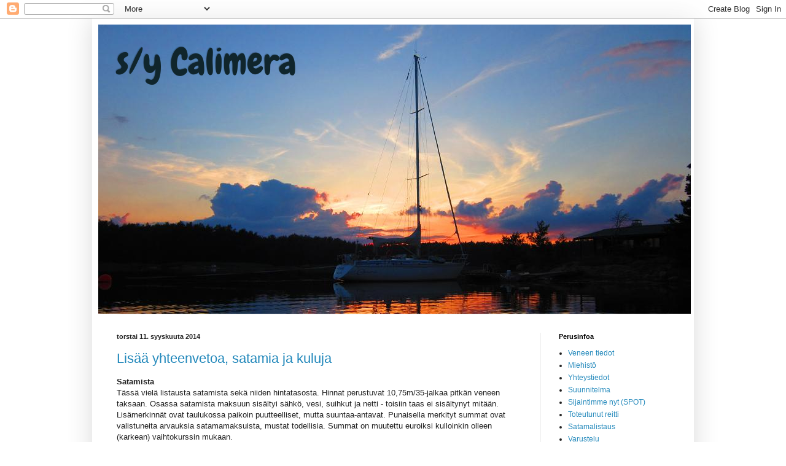

--- FILE ---
content_type: text/html; charset=UTF-8
request_url: https://sycalimera2.blogspot.com/2014/09/
body_size: 18854
content:
<!DOCTYPE html>
<html class='v2' dir='ltr' lang='fi'>
<head>
<link href='https://www.blogger.com/static/v1/widgets/335934321-css_bundle_v2.css' rel='stylesheet' type='text/css'/>
<meta content='width=1100' name='viewport'/>
<meta content='text/html; charset=UTF-8' http-equiv='Content-Type'/>
<meta content='blogger' name='generator'/>
<link href='https://sycalimera2.blogspot.com/favicon.ico' rel='icon' type='image/x-icon'/>
<link href='http://sycalimera2.blogspot.com/2014/09/' rel='canonical'/>
<link rel="alternate" type="application/atom+xml" title="s/y Calimera           - Atom" href="https://sycalimera2.blogspot.com/feeds/posts/default" />
<link rel="alternate" type="application/rss+xml" title="s/y Calimera           - RSS" href="https://sycalimera2.blogspot.com/feeds/posts/default?alt=rss" />
<link rel="service.post" type="application/atom+xml" title="s/y Calimera           - Atom" href="https://www.blogger.com/feeds/7736543131661809190/posts/default" />
<!--Can't find substitution for tag [blog.ieCssRetrofitLinks]-->
<meta content='http://sycalimera2.blogspot.com/2014/09/' property='og:url'/>
<meta content='s/y Calimera          ' property='og:title'/>
<meta content='' property='og:description'/>
<title>s/y Calimera          : syyskuuta 2014</title>
<style type='text/css'>@font-face{font-family:'Chewy';font-style:normal;font-weight:400;font-display:swap;src:url(//fonts.gstatic.com/s/chewy/v18/uK_94ruUb-k-wn52KjI9OPec.woff2)format('woff2');unicode-range:U+0000-00FF,U+0131,U+0152-0153,U+02BB-02BC,U+02C6,U+02DA,U+02DC,U+0304,U+0308,U+0329,U+2000-206F,U+20AC,U+2122,U+2191,U+2193,U+2212,U+2215,U+FEFF,U+FFFD;}</style>
<style id='page-skin-1' type='text/css'><!--
/*
-----------------------------------------------
Blogger Template Style
Name:     Simple
Designer: Blogger
URL:      www.blogger.com
----------------------------------------------- */
/* Content
----------------------------------------------- */
body {
font: normal normal 12px Arial, Tahoma, Helvetica, FreeSans, sans-serif;
color: #222222;
background: #ffffff none repeat scroll top left;
padding: 0 40px 40px 40px;
}
html body .region-inner {
min-width: 0;
max-width: 100%;
width: auto;
}
h2 {
font-size: 22px;
}
a:link {
text-decoration:none;
color: #2288bb;
}
a:visited {
text-decoration:none;
color: #888888;
}
a:hover {
text-decoration:underline;
color: #33aaff;
}
.body-fauxcolumn-outer .fauxcolumn-inner {
background: transparent none repeat scroll top left;
_background-image: none;
}
.body-fauxcolumn-outer .cap-top {
position: absolute;
z-index: 1;
height: 400px;
width: 100%;
}
.body-fauxcolumn-outer .cap-top .cap-left {
width: 100%;
background: transparent none repeat-x scroll top left;
_background-image: none;
}
.content-outer {
-moz-box-shadow: 0 0 40px rgba(0, 0, 0, .15);
-webkit-box-shadow: 0 0 5px rgba(0, 0, 0, .15);
-goog-ms-box-shadow: 0 0 10px #333333;
box-shadow: 0 0 40px rgba(0, 0, 0, .15);
margin-bottom: 1px;
}
.content-inner {
padding: 10px 10px;
}
.content-inner {
background-color: #ffffff;
}
/* Header
----------------------------------------------- */
.header-outer {
background: transparent none repeat-x scroll 0 -400px;
_background-image: none;
}
.Header h1 {
font: normal normal 60px Chewy;
color: #10252c;
text-shadow: -1px -1px 1px rgba(0, 0, 0, .2);
}
.Header h1 a {
color: #10252c;
}
.Header .description {
font-size: 140%;
color: #777777;
}
.header-inner .Header .titlewrapper {
padding: 22px 30px;
}
.header-inner .Header .descriptionwrapper {
padding: 0 30px;
}
/* Tabs
----------------------------------------------- */
.tabs-inner .section:first-child {
border-top: 1px solid #eeeeee;
}
.tabs-inner .section:first-child ul {
margin-top: -1px;
border-top: 1px solid #eeeeee;
border-left: 0 solid #eeeeee;
border-right: 0 solid #eeeeee;
}
.tabs-inner .widget ul {
background: #f5f5f5 url(https://resources.blogblog.com/blogblog/data/1kt/simple/gradients_light.png) repeat-x scroll 0 -800px;
_background-image: none;
border-bottom: 1px solid #eeeeee;
margin-top: 0;
margin-left: -30px;
margin-right: -30px;
}
.tabs-inner .widget li a {
display: inline-block;
padding: .6em 1em;
font: normal normal 14px Arial, Tahoma, Helvetica, FreeSans, sans-serif;
color: #999999;
border-left: 1px solid #ffffff;
border-right: 1px solid #eeeeee;
}
.tabs-inner .widget li:first-child a {
border-left: none;
}
.tabs-inner .widget li.selected a, .tabs-inner .widget li a:hover {
color: #000000;
background-color: #eeeeee;
text-decoration: none;
}
/* Columns
----------------------------------------------- */
.main-outer {
border-top: 0 solid #eeeeee;
}
.fauxcolumn-left-outer .fauxcolumn-inner {
border-right: 1px solid #eeeeee;
}
.fauxcolumn-right-outer .fauxcolumn-inner {
border-left: 1px solid #eeeeee;
}
/* Headings
----------------------------------------------- */
div.widget > h2,
div.widget h2.title {
margin: 0 0 1em 0;
font: normal bold 11px Arial, Tahoma, Helvetica, FreeSans, sans-serif;
color: #000000;
}
/* Widgets
----------------------------------------------- */
.widget .zippy {
color: #999999;
text-shadow: 2px 2px 1px rgba(0, 0, 0, .1);
}
.widget .popular-posts ul {
list-style: none;
}
/* Posts
----------------------------------------------- */
h2.date-header {
font: normal bold 11px Arial, Tahoma, Helvetica, FreeSans, sans-serif;
}
.date-header span {
background-color: transparent;
color: #222222;
padding: inherit;
letter-spacing: inherit;
margin: inherit;
}
.main-inner {
padding-top: 30px;
padding-bottom: 30px;
}
.main-inner .column-center-inner {
padding: 0 15px;
}
.main-inner .column-center-inner .section {
margin: 0 15px;
}
.post {
margin: 0 0 25px 0;
}
h3.post-title, .comments h4 {
font: normal normal 22px Arial, Tahoma, Helvetica, FreeSans, sans-serif;
margin: .75em 0 0;
}
.post-body {
font-size: 110%;
line-height: 1.4;
position: relative;
}
.post-body img, .post-body .tr-caption-container, .Profile img, .Image img,
.BlogList .item-thumbnail img {
padding: 2px;
background: #ffffff;
border: 1px solid #eeeeee;
-moz-box-shadow: 1px 1px 5px rgba(0, 0, 0, .1);
-webkit-box-shadow: 1px 1px 5px rgba(0, 0, 0, .1);
box-shadow: 1px 1px 5px rgba(0, 0, 0, .1);
}
.post-body img, .post-body .tr-caption-container {
padding: 5px;
}
.post-body .tr-caption-container {
color: #222222;
}
.post-body .tr-caption-container img {
padding: 0;
background: transparent;
border: none;
-moz-box-shadow: 0 0 0 rgba(0, 0, 0, .1);
-webkit-box-shadow: 0 0 0 rgba(0, 0, 0, .1);
box-shadow: 0 0 0 rgba(0, 0, 0, .1);
}
.post-header {
margin: 0 0 1.5em;
line-height: 1.6;
font-size: 90%;
}
.post-footer {
margin: 20px -2px 0;
padding: 5px 10px;
color: #666666;
background-color: #f9f9f9;
border-bottom: 1px solid #eeeeee;
line-height: 1.6;
font-size: 90%;
}
#comments .comment-author {
padding-top: 1.5em;
border-top: 1px solid #eeeeee;
background-position: 0 1.5em;
}
#comments .comment-author:first-child {
padding-top: 0;
border-top: none;
}
.avatar-image-container {
margin: .2em 0 0;
}
#comments .avatar-image-container img {
border: 1px solid #eeeeee;
}
/* Comments
----------------------------------------------- */
.comments .comments-content .icon.blog-author {
background-repeat: no-repeat;
background-image: url([data-uri]);
}
.comments .comments-content .loadmore a {
border-top: 1px solid #999999;
border-bottom: 1px solid #999999;
}
.comments .comment-thread.inline-thread {
background-color: #f9f9f9;
}
.comments .continue {
border-top: 2px solid #999999;
}
/* Accents
---------------------------------------------- */
.section-columns td.columns-cell {
border-left: 1px solid #eeeeee;
}
.blog-pager {
background: transparent none no-repeat scroll top center;
}
.blog-pager-older-link, .home-link,
.blog-pager-newer-link {
background-color: #ffffff;
padding: 5px;
}
.footer-outer {
border-top: 0 dashed #bbbbbb;
}
/* Mobile
----------------------------------------------- */
body.mobile  {
background-size: auto;
}
.mobile .body-fauxcolumn-outer {
background: transparent none repeat scroll top left;
}
.mobile .body-fauxcolumn-outer .cap-top {
background-size: 100% auto;
}
.mobile .content-outer {
-webkit-box-shadow: 0 0 3px rgba(0, 0, 0, .15);
box-shadow: 0 0 3px rgba(0, 0, 0, .15);
}
.mobile .tabs-inner .widget ul {
margin-left: 0;
margin-right: 0;
}
.mobile .post {
margin: 0;
}
.mobile .main-inner .column-center-inner .section {
margin: 0;
}
.mobile .date-header span {
padding: 0.1em 10px;
margin: 0 -10px;
}
.mobile h3.post-title {
margin: 0;
}
.mobile .blog-pager {
background: transparent none no-repeat scroll top center;
}
.mobile .footer-outer {
border-top: none;
}
.mobile .main-inner, .mobile .footer-inner {
background-color: #ffffff;
}
.mobile-index-contents {
color: #222222;
}
.mobile-link-button {
background-color: #2288bb;
}
.mobile-link-button a:link, .mobile-link-button a:visited {
color: #ffffff;
}
.mobile .tabs-inner .section:first-child {
border-top: none;
}
.mobile .tabs-inner .PageList .widget-content {
background-color: #eeeeee;
color: #000000;
border-top: 1px solid #eeeeee;
border-bottom: 1px solid #eeeeee;
}
.mobile .tabs-inner .PageList .widget-content .pagelist-arrow {
border-left: 1px solid #eeeeee;
}

--></style>
<style id='template-skin-1' type='text/css'><!--
body {
min-width: 980px;
}
.content-outer, .content-fauxcolumn-outer, .region-inner {
min-width: 980px;
max-width: 980px;
_width: 980px;
}
.main-inner .columns {
padding-left: 0px;
padding-right: 240px;
}
.main-inner .fauxcolumn-center-outer {
left: 0px;
right: 240px;
/* IE6 does not respect left and right together */
_width: expression(this.parentNode.offsetWidth -
parseInt("0px") -
parseInt("240px") + 'px');
}
.main-inner .fauxcolumn-left-outer {
width: 0px;
}
.main-inner .fauxcolumn-right-outer {
width: 240px;
}
.main-inner .column-left-outer {
width: 0px;
right: 100%;
margin-left: -0px;
}
.main-inner .column-right-outer {
width: 240px;
margin-right: -240px;
}
#layout {
min-width: 0;
}
#layout .content-outer {
min-width: 0;
width: 800px;
}
#layout .region-inner {
min-width: 0;
width: auto;
}
body#layout div.add_widget {
padding: 8px;
}
body#layout div.add_widget a {
margin-left: 32px;
}
--></style>
<link href='https://www.blogger.com/dyn-css/authorization.css?targetBlogID=7736543131661809190&amp;zx=d69aaf3c-226f-47aa-b14a-810ae2495f5f' media='none' onload='if(media!=&#39;all&#39;)media=&#39;all&#39;' rel='stylesheet'/><noscript><link href='https://www.blogger.com/dyn-css/authorization.css?targetBlogID=7736543131661809190&amp;zx=d69aaf3c-226f-47aa-b14a-810ae2495f5f' rel='stylesheet'/></noscript>
<meta name='google-adsense-platform-account' content='ca-host-pub-1556223355139109'/>
<meta name='google-adsense-platform-domain' content='blogspot.com'/>

</head>
<body class='loading variant-pale'>
<div class='navbar section' id='navbar' name='Navigointipalkki'><div class='widget Navbar' data-version='1' id='Navbar1'><script type="text/javascript">
    function setAttributeOnload(object, attribute, val) {
      if(window.addEventListener) {
        window.addEventListener('load',
          function(){ object[attribute] = val; }, false);
      } else {
        window.attachEvent('onload', function(){ object[attribute] = val; });
      }
    }
  </script>
<div id="navbar-iframe-container"></div>
<script type="text/javascript" src="https://apis.google.com/js/platform.js"></script>
<script type="text/javascript">
      gapi.load("gapi.iframes:gapi.iframes.style.bubble", function() {
        if (gapi.iframes && gapi.iframes.getContext) {
          gapi.iframes.getContext().openChild({
              url: 'https://www.blogger.com/navbar/7736543131661809190?origin\x3dhttps://sycalimera2.blogspot.com',
              where: document.getElementById("navbar-iframe-container"),
              id: "navbar-iframe"
          });
        }
      });
    </script><script type="text/javascript">
(function() {
var script = document.createElement('script');
script.type = 'text/javascript';
script.src = '//pagead2.googlesyndication.com/pagead/js/google_top_exp.js';
var head = document.getElementsByTagName('head')[0];
if (head) {
head.appendChild(script);
}})();
</script>
</div></div>
<div class='body-fauxcolumns'>
<div class='fauxcolumn-outer body-fauxcolumn-outer'>
<div class='cap-top'>
<div class='cap-left'></div>
<div class='cap-right'></div>
</div>
<div class='fauxborder-left'>
<div class='fauxborder-right'></div>
<div class='fauxcolumn-inner'>
</div>
</div>
<div class='cap-bottom'>
<div class='cap-left'></div>
<div class='cap-right'></div>
</div>
</div>
</div>
<div class='content'>
<div class='content-fauxcolumns'>
<div class='fauxcolumn-outer content-fauxcolumn-outer'>
<div class='cap-top'>
<div class='cap-left'></div>
<div class='cap-right'></div>
</div>
<div class='fauxborder-left'>
<div class='fauxborder-right'></div>
<div class='fauxcolumn-inner'>
</div>
</div>
<div class='cap-bottom'>
<div class='cap-left'></div>
<div class='cap-right'></div>
</div>
</div>
</div>
<div class='content-outer'>
<div class='content-cap-top cap-top'>
<div class='cap-left'></div>
<div class='cap-right'></div>
</div>
<div class='fauxborder-left content-fauxborder-left'>
<div class='fauxborder-right content-fauxborder-right'></div>
<div class='content-inner'>
<header>
<div class='header-outer'>
<div class='header-cap-top cap-top'>
<div class='cap-left'></div>
<div class='cap-right'></div>
</div>
<div class='fauxborder-left header-fauxborder-left'>
<div class='fauxborder-right header-fauxborder-right'></div>
<div class='region-inner header-inner'>
<div class='header section' id='header' name='Otsikko'><div class='widget Header' data-version='1' id='Header1'>
<div id='header-inner' style='background-image: url("https://blogger.googleusercontent.com/img/b/R29vZ2xl/AVvXsEiAbuLfprNRk01OijpYFBvPHBx6kECUfbFrYzqvPsBMf6MIzZgw0etU-I5h4eieWTjB5SwMhNu6Cw0zV-VSlpP76_coiezpza79muDj6K1E-TcaTLPjzWyh91K8qccXTwQPI3bUSQo-TvDM/s1600/blogin+otsikkokuva.jpg"); background-position: left; width: 965px; min-height: 471px; _height: 471px; background-repeat: no-repeat; '>
<div class='titlewrapper' style='background: transparent'>
<h1 class='title' style='background: transparent; border-width: 0px'>
<a href='https://sycalimera2.blogspot.com/'>
s/y Calimera          
</a>
</h1>
</div>
<div class='descriptionwrapper'>
<p class='description'><span>
</span></p>
</div>
</div>
</div></div>
</div>
</div>
<div class='header-cap-bottom cap-bottom'>
<div class='cap-left'></div>
<div class='cap-right'></div>
</div>
</div>
</header>
<div class='tabs-outer'>
<div class='tabs-cap-top cap-top'>
<div class='cap-left'></div>
<div class='cap-right'></div>
</div>
<div class='fauxborder-left tabs-fauxborder-left'>
<div class='fauxborder-right tabs-fauxborder-right'></div>
<div class='region-inner tabs-inner'>
<div class='tabs no-items section' id='crosscol' name='Kaikki sarakkeet'></div>
<div class='tabs no-items section' id='crosscol-overflow' name='Cross-Column 2'></div>
</div>
</div>
<div class='tabs-cap-bottom cap-bottom'>
<div class='cap-left'></div>
<div class='cap-right'></div>
</div>
</div>
<div class='main-outer'>
<div class='main-cap-top cap-top'>
<div class='cap-left'></div>
<div class='cap-right'></div>
</div>
<div class='fauxborder-left main-fauxborder-left'>
<div class='fauxborder-right main-fauxborder-right'></div>
<div class='region-inner main-inner'>
<div class='columns fauxcolumns'>
<div class='fauxcolumn-outer fauxcolumn-center-outer'>
<div class='cap-top'>
<div class='cap-left'></div>
<div class='cap-right'></div>
</div>
<div class='fauxborder-left'>
<div class='fauxborder-right'></div>
<div class='fauxcolumn-inner'>
</div>
</div>
<div class='cap-bottom'>
<div class='cap-left'></div>
<div class='cap-right'></div>
</div>
</div>
<div class='fauxcolumn-outer fauxcolumn-left-outer'>
<div class='cap-top'>
<div class='cap-left'></div>
<div class='cap-right'></div>
</div>
<div class='fauxborder-left'>
<div class='fauxborder-right'></div>
<div class='fauxcolumn-inner'>
</div>
</div>
<div class='cap-bottom'>
<div class='cap-left'></div>
<div class='cap-right'></div>
</div>
</div>
<div class='fauxcolumn-outer fauxcolumn-right-outer'>
<div class='cap-top'>
<div class='cap-left'></div>
<div class='cap-right'></div>
</div>
<div class='fauxborder-left'>
<div class='fauxborder-right'></div>
<div class='fauxcolumn-inner'>
</div>
</div>
<div class='cap-bottom'>
<div class='cap-left'></div>
<div class='cap-right'></div>
</div>
</div>
<!-- corrects IE6 width calculation -->
<div class='columns-inner'>
<div class='column-center-outer'>
<div class='column-center-inner'>
<div class='main section' id='main' name='Ensisijainen'><div class='widget Blog' data-version='1' id='Blog1'>
<div class='blog-posts hfeed'>

          <div class="date-outer">
        
<h2 class='date-header'><span>torstai 11. syyskuuta 2014</span></h2>

          <div class="date-posts">
        
<div class='post-outer'>
<div class='post hentry uncustomized-post-template' itemprop='blogPost' itemscope='itemscope' itemtype='http://schema.org/BlogPosting'>
<meta content='7736543131661809190' itemprop='blogId'/>
<meta content='8800994827548704513' itemprop='postId'/>
<a name='8800994827548704513'></a>
<h3 class='post-title entry-title' itemprop='name'>
<a href='https://sycalimera2.blogspot.com/2014/09/lisaa-yhteenvetoa-satamia-ja-kuluja.html'>Lisää yhteenvetoa, satamia ja kuluja</a>
</h3>
<div class='post-header'>
<div class='post-header-line-1'></div>
</div>
<div class='post-body entry-content' id='post-body-8800994827548704513' itemprop='description articleBody'>
<h4>
Satamista</h4>
Tässä vielä listausta satamista sekä niiden hintatasosta. Hinnat perustuvat 10,75m/35-jalkaa pitkän veneen taksaan. Osassa satamista maksuun sisältyi sähkö, vesi, suihkut ja netti - toisiin taas ei sisältynyt mitään. Lisämerkinnät ovat taulukossa paikoin puutteelliset, mutta suuntaa-antavat. Punaisella merkityt summat ovat valistuneita arvauksia satamamaksuista, mustat todellisia. Summat on muutettu euroiksi kulloinkin olleen (karkean) vaihtokurssin mukaan.<br />
<br />
<table border="0" cellspacing="0" cols="8" frame="VOID" rules="NONE">
 <colgroup><col width="21"></col><col width="122"></col><col width="86"></col><col width="61"></col><col width="53"></col><col width="46"></col><col width="193"></col><col width="22"></col></colgroup>
 <tbody>
<tr>
   <td align="LEFT" height="17" width="21"><br /></td>
   <td align="LEFT" style="border-bottom: 3px solid #000000;" width="122"><br /></td>
   <td align="LEFT" style="border-bottom: 3px solid #000000;" width="86"><br /></td>
   <td align="LEFT" style="border-bottom: 3px solid #000000;" width="61"><br /></td>
   <td align="LEFT" style="border-bottom: 3px solid #000000;" width="53"><br /></td>
   <td align="LEFT" style="border-bottom: 3px solid #000000;" width="46"><br /></td>
   <td align="LEFT" style="border-bottom: 3px solid #000000;" width="193"><br /></td>
   <td align="LEFT" width="22"><br /></td>
  </tr>
<tr>
   <td align="LEFT" height="34" style="border-right: 3px solid #000000;"><br /></td>
   <td align="LEFT" bgcolor="#FF8080" style="border-bottom: 1px solid #000000; border-left: 1px solid #000000; border-right: 1px solid #000000; border-top: 1px solid #000000;"><b>paikka</b></td>
   <td align="LEFT" bgcolor="#FF8080" style="border-bottom: 1px solid #000000; border-left: 1px solid #000000; border-right: 1px solid #000000; border-top: 1px solid #000000;"><b>maa</b></td>
   <td align="LEFT" bgcolor="#FF8080" style="border-bottom: 1px solid #000000; border-left: 1px solid #000000; border-right: 1px solid #000000; border-top: 1px solid #000000;"><b>satama</b></td>
   <td align="LEFT" bgcolor="#FF8080" style="border-bottom: 1px solid #000000; border-left: 1px solid #000000; border-right: 1px solid #000000; border-top: 1px solid #000000;"><b>poiju</b></td>
   <td align="LEFT" bgcolor="#FF8080" style="border-bottom: 1px solid #000000; border-left: 1px solid #000000; border-right: 1px solid #000000; border-top: 1px solid #000000;"><b>netti</b></td>
   <td align="LEFT" bgcolor="#FF8080" style="border-bottom: 1px solid #000000; border-left: 1px solid #000000; border-right: 1px solid #000000; border-top: 1px solid #000000;"><b>muuta</b></td>
   <td align="LEFT" style="border-left: 3px solid #000000;"></td></tr>
<tr><td align="LEFT" height="18" style="border-right: 3px solid #000000;"><br /></td>
   <td align="LEFT" style="border-bottom: 1px solid #000000; border-left: 1px solid #000000; border-right: 1px solid #000000; border-top: 1px solid #000000;"><span style="color: black;">Visby</span></td>
   <td align="LEFT" style="border-bottom: 1px solid #000000; border-left: 1px solid #000000; border-right: 1px solid #000000; border-top: 1px solid #000000;"><span style="color: black;">Ruotsi</span></td>
   <td align="RIGHT" sdnum="1035;0;#&#160;##0\ [$&#8364;-40B];[RED]-#&#160;##0\ [$&#8364;-40B]" sdval="30" style="border-bottom: 1px solid #000000; border-left: 1px solid #000000; border-right: 1px solid #000000; border-top: 1px solid #000000;"><span style="color: #fe0000;">30 &#8364;</span></td>
   <td align="LEFT" style="border-bottom: 1px solid #000000; border-left: 1px solid #000000; border-right: 1px solid #000000; border-top: 1px solid #000000;"><span style="color: black;"><br /></span></td>
   <td align="LEFT" style="border-bottom: 1px solid #000000; border-left: 1px solid #000000; border-right: 1px solid #000000; border-top: 1px solid #000000;"><span style="color: black;">m</span></td>
   <td align="LEFT" style="border-bottom: 1px solid #000000; border-left: 1px solid #000000; border-right: 1px solid #000000; border-top: 1px solid #000000;"><span style="color: black;"><br /></span></td>
   <td align="LEFT" style="border-left: 3px solid #000000;"><br /></td>
  </tr>
<tr>
   <td align="LEFT" height="18" style="border-right: 3px solid #000000;"><br /></td>
   <td align="LEFT" style="border-bottom: 1px solid #000000; border-left: 1px solid #000000; border-right: 1px solid #000000; border-top: 1px solid #000000;"><span style="color: black;">Byxelkrok</span></td>
   <td align="LEFT" style="border-bottom: 1px solid #000000; border-left: 1px solid #000000; border-right: 1px solid #000000; border-top: 1px solid #000000;"><span style="color: black;">Ruotsi</span></td>
   <td align="RIGHT" sdnum="1035;0;#&#160;##0\ [$&#8364;-40B];[RED]-#&#160;##0\ [$&#8364;-40B]" sdval="20" style="border-bottom: 1px solid #000000; border-left: 1px solid #000000; border-right: 1px solid #000000; border-top: 1px solid #000000;"><span style="color: #fe0000;">20 &#8364;</span></td>
   <td align="LEFT" style="border-bottom: 1px solid #000000; border-left: 1px solid #000000; border-right: 1px solid #000000; border-top: 1px solid #000000;"><span style="color: black;"><br /></span></td>
   <td align="LEFT" style="border-bottom: 1px solid #000000; border-left: 1px solid #000000; border-right: 1px solid #000000; border-top: 1px solid #000000;"><span style="color: black;">m</span></td>
   <td align="LEFT" style="border-bottom: 1px solid #000000; border-left: 1px solid #000000; border-right: 1px solid #000000; border-top: 1px solid #000000;"><span style="color: black;"><br /></span></td>
   <td align="LEFT" style="border-left: 3px solid #000000;"><br /></td>
  </tr>
<tr>
   <td align="LEFT" height="18" style="border-right: 3px solid #000000;"><br /></td>
   <td align="LEFT" style="border-bottom: 1px solid #000000; border-left: 1px solid #000000; border-right: 1px solid #000000; border-top: 1px solid #000000;"><span style="color: black;">Sandvik</span></td>
   <td align="LEFT" style="border-bottom: 1px solid #000000; border-left: 1px solid #000000; border-right: 1px solid #000000; border-top: 1px solid #000000;"><span style="color: black;">Ruotsi</span></td>
   <td align="RIGHT" sdnum="1035;0;#&#160;##0\ [$&#8364;-40B];[RED]-#&#160;##0\ [$&#8364;-40B]" sdval="20" style="border-bottom: 1px solid #000000; border-left: 1px solid #000000; border-right: 1px solid #000000; border-top: 1px solid #000000;"><span style="color: #fe0000;">20 &#8364;</span></td>
   <td align="LEFT" style="border-bottom: 1px solid #000000; border-left: 1px solid #000000; border-right: 1px solid #000000; border-top: 1px solid #000000;"><span style="color: black;"><br /></span></td>
   <td align="LEFT" style="border-bottom: 1px solid #000000; border-left: 1px solid #000000; border-right: 1px solid #000000; border-top: 1px solid #000000;"><span style="color: black;"><br /></span></td>
   <td align="LEFT" style="border-bottom: 1px solid #000000; border-left: 1px solid #000000; border-right: 1px solid #000000; border-top: 1px solid #000000;"><span style="color: black;"><br /></span></td>
   <td align="LEFT" style="border-left: 3px solid #000000;"><br /></td>
  </tr>
<tr>
   <td align="LEFT" height="18" style="border-right: 3px solid #000000;"><br /></td>
   <td align="LEFT" style="border-bottom: 1px solid #000000; border-left: 1px solid #000000; border-right: 1px solid #000000; border-top: 1px solid #000000;"><span style="color: black;">Kalmar</span></td>
   <td align="LEFT" style="border-bottom: 1px solid #000000; border-left: 1px solid #000000; border-right: 1px solid #000000; border-top: 1px solid #000000;"><span style="color: black;">Ruotsi</span></td>
   <td align="RIGHT" sdnum="1035;0;#&#160;##0\ [$&#8364;-40B];[RED]-#&#160;##0\ [$&#8364;-40B]" sdval="25" style="border-bottom: 1px solid #000000; border-left: 1px solid #000000; border-right: 1px solid #000000; border-top: 1px solid #000000;"><span style="color: #fe0000;">25 &#8364;</span></td>
   <td align="LEFT" style="border-bottom: 1px solid #000000; border-left: 1px solid #000000; border-right: 1px solid #000000; border-top: 1px solid #000000;"><span style="color: black;"><br /></span></td>
   <td align="LEFT" style="border-bottom: 1px solid #000000; border-left: 1px solid #000000; border-right: 1px solid #000000; border-top: 1px solid #000000;"><span style="color: black;">x</span></td>
   <td align="LEFT" style="border-bottom: 1px solid #000000; border-left: 1px solid #000000; border-right: 1px solid #000000; border-top: 1px solid #000000;"><span style="color: black;">sauna</span></td>
   <td align="LEFT" style="border-left: 3px solid #000000;"><br /></td>
  </tr>
<tr>
   <td align="LEFT" height="18" style="border-right: 3px solid #000000;"><br /></td>
   <td align="LEFT" style="border-bottom: 1px solid #000000; border-left: 1px solid #000000; border-right: 1px solid #000000; border-top: 1px solid #000000;"><span style="color: black;">Simrishamn</span></td>
   <td align="LEFT" style="border-bottom: 1px solid #000000; border-left: 1px solid #000000; border-right: 1px solid #000000; border-top: 1px solid #000000;"><span style="color: black;">Ruotsi</span></td>
   <td align="RIGHT" sdnum="1035;0;#&#160;##0\ [$&#8364;-40B];[RED]-#&#160;##0\ [$&#8364;-40B]" sdval="20" style="border-bottom: 1px solid #000000; border-left: 1px solid #000000; border-right: 1px solid #000000; border-top: 1px solid #000000;"><span style="color: #fe0000;">20 &#8364;</span></td>
   <td align="LEFT" style="border-bottom: 1px solid #000000; border-left: 1px solid #000000; border-right: 1px solid #000000; border-top: 1px solid #000000;"><span style="color: black;"><br /></span></td>
   <td align="LEFT" style="border-bottom: 1px solid #000000; border-left: 1px solid #000000; border-right: 1px solid #000000; border-top: 1px solid #000000;"><span style="color: black;">x</span></td>
   <td align="LEFT" style="border-bottom: 1px solid #000000; border-left: 1px solid #000000; border-right: 1px solid #000000; border-top: 1px solid #000000;"><span style="color: black;"><br /></span></td>
   <td align="LEFT" style="border-left: 3px solid #000000;"><br /></td>
  </tr>
<tr>
   <td align="LEFT" height="34" style="border-right: 3px solid #000000;"><br /></td>
   <td align="LEFT" style="border-bottom: 1px solid #000000; border-left: 1px solid #000000; border-right: 1px solid #000000; border-top: 1px solid #000000;"><span style="color: black;">Rönne</span></td>
   <td align="LEFT" style="border-bottom: 1px solid #000000; border-left: 1px solid #000000; border-right: 1px solid #000000; border-top: 1px solid #000000;"><span style="color: black;">Tanska</span></td>
   <td align="RIGHT" sdnum="1035;0;#&#160;##0\ [$&#8364;-40B];[RED]-#&#160;##0\ [$&#8364;-40B]" sdval="25" style="border-bottom: 1px solid #000000; border-left: 1px solid #000000; border-right: 1px solid #000000; border-top: 1px solid #000000;"><span style="color: #fe0000;">25 &#8364;</span></td>
   <td align="LEFT" style="border-bottom: 1px solid #000000; border-left: 1px solid #000000; border-right: 1px solid #000000; border-top: 1px solid #000000;"><span style="color: black;"><br /></span></td>
   <td align="LEFT" style="border-bottom: 1px solid #000000; border-left: 1px solid #000000; border-right: 1px solid #000000; border-top: 1px solid #000000;"><span style="color: black;">x</span></td>
   <td align="LEFT" style="border-bottom: 1px solid #000000; border-left: 1px solid #000000; border-right: 1px solid #000000; border-top: 1px solid #000000;"><span style="color: black;">iso, hyvä kauppa sataman vieressä</span></td>
   <td align="LEFT" style="border-left: 3px solid #000000;"><br /></td>
  </tr>
<tr>
   <td align="LEFT" height="18" style="border-right: 3px solid #000000;"><br /></td>
   <td align="LEFT" style="border-bottom: 1px solid #000000; border-left: 1px solid #000000; border-right: 1px solid #000000; border-top: 1px solid #000000;"><span style="color: black;">Burgtiefe</span></td>
   <td align="LEFT" style="border-bottom: 1px solid #000000; border-left: 1px solid #000000; border-right: 1px solid #000000; border-top: 1px solid #000000;"><span style="color: black;">Saksa</span></td>
   <td align="RIGHT" sdnum="1035;0;#&#160;##0\ [$&#8364;-40B];[RED]-#&#160;##0\ [$&#8364;-40B]" sdval="13" style="border-bottom: 1px solid #000000; border-left: 1px solid #000000; border-right: 1px solid #000000; border-top: 1px solid #000000;"><span style="color: black;">13 &#8364;</span></td>
   <td align="LEFT" style="border-bottom: 1px solid #000000; border-left: 1px solid #000000; border-right: 1px solid #000000; border-top: 1px solid #000000;"><span style="color: black;"><br /></span></td>
   <td align="LEFT" style="border-bottom: 1px solid #000000; border-left: 1px solid #000000; border-right: 1px solid #000000; border-top: 1px solid #000000;"><span style="color: black;">m</span></td>
   <td align="LEFT" style="border-bottom: 1px solid #000000; border-left: 1px solid #000000; border-right: 1px solid #000000; border-top: 1px solid #000000;"><span style="color: black;">netti euron/vrk</span></td>
   <td align="LEFT" style="border-left: 3px solid #000000;"><br /></td>
  </tr>
<tr>
   <td align="LEFT" height="18" style="border-right: 3px solid #000000;"><br /></td>
   <td align="LEFT" style="border-bottom: 1px solid #000000; border-left: 1px solid #000000; border-right: 1px solid #000000; border-top: 1px solid #000000;"><span style="color: black;">Heiligenhafen</span></td>
   <td align="LEFT" style="border-bottom: 1px solid #000000; border-left: 1px solid #000000; border-right: 1px solid #000000; border-top: 1px solid #000000;"><span style="color: black;">Saksa</span></td>
   <td align="RIGHT" sdnum="1035;0;#&#160;##0\ [$&#8364;-40B];[RED]-#&#160;##0\ [$&#8364;-40B]" sdval="14" style="border-bottom: 1px solid #000000; border-left: 1px solid #000000; border-right: 1px solid #000000; border-top: 1px solid #000000;"><span style="color: black;">14 &#8364;</span></td>
   <td align="LEFT" style="border-bottom: 1px solid #000000; border-left: 1px solid #000000; border-right: 1px solid #000000; border-top: 1px solid #000000;"><span style="color: black;"><br /></span></td>
   <td align="LEFT" style="border-bottom: 1px solid #000000; border-left: 1px solid #000000; border-right: 1px solid #000000; border-top: 1px solid #000000;"><span style="color: black;">m</span></td>
   <td align="LEFT" style="border-bottom: 1px solid #000000; border-left: 1px solid #000000; border-right: 1px solid #000000; border-top: 1px solid #000000;"><span style="color: black;"><br /></span></td>
   <td align="LEFT" style="border-left: 3px solid #000000;"><br /></td>
  </tr>
<tr>
   <td align="LEFT" height="18" style="border-right: 3px solid #000000;"><br /></td>
   <td align="LEFT" style="border-bottom: 1px solid #000000; border-left: 1px solid #000000; border-right: 1px solid #000000; border-top: 1px solid #000000;"><span style="color: black;">Holtenau</span></td>
   <td align="LEFT" style="border-bottom: 1px solid #000000; border-left: 1px solid #000000; border-right: 1px solid #000000; border-top: 1px solid #000000;"><span style="color: black;">Saksa</span></td>
   <td align="RIGHT" sdnum="1035;0;#&#160;##0\ [$&#8364;-40B];[RED]-#&#160;##0\ [$&#8364;-40B]" sdval="10" style="border-bottom: 1px solid #000000; border-left: 1px solid #000000; border-right: 1px solid #000000; border-top: 1px solid #000000;"><span style="color: black;">10 &#8364;</span></td>
   <td align="LEFT" style="border-bottom: 1px solid #000000; border-left: 1px solid #000000; border-right: 1px solid #000000; border-top: 1px solid #000000;"><span style="color: black;"><br /></span></td>
   <td align="LEFT" style="border-bottom: 1px solid #000000; border-left: 1px solid #000000; border-right: 1px solid #000000; border-top: 1px solid #000000;"><span style="color: black;"><br /></span></td>
   <td align="LEFT" style="border-bottom: 1px solid #000000; border-left: 1px solid #000000; border-right: 1px solid #000000; border-top: 1px solid #000000;"><span style="color: black;">ei palveluita</span></td>
   <td align="LEFT" style="border-left: 3px solid #000000;"><br /></td>
  </tr>
<tr>
   <td align="LEFT" height="18" style="border-right: 3px solid #000000;"><br /></td>
   <td align="LEFT" style="border-bottom: 1px solid #000000; border-left: 1px solid #000000; border-right: 1px solid #000000; border-top: 1px solid #000000;"><span style="color: black;">Brunsbuttel</span></td>
   <td align="LEFT" style="border-bottom: 1px solid #000000; border-left: 1px solid #000000; border-right: 1px solid #000000; border-top: 1px solid #000000;"><span style="color: black;">Saksa</span></td>
   <td align="RIGHT" sdnum="1035;0;#&#160;##0\ [$&#8364;-40B];[RED]-#&#160;##0\ [$&#8364;-40B]" sdval="10" style="border-bottom: 1px solid #000000; border-left: 1px solid #000000; border-right: 1px solid #000000; border-top: 1px solid #000000;"><span style="color: #fe0000;">10 &#8364;</span></td>
   <td align="LEFT" style="border-bottom: 1px solid #000000; border-left: 1px solid #000000; border-right: 1px solid #000000; border-top: 1px solid #000000;"><span style="color: black;"><br /></span></td>
   <td align="LEFT" style="border-bottom: 1px solid #000000; border-left: 1px solid #000000; border-right: 1px solid #000000; border-top: 1px solid #000000;"><span style="color: black;"><br /></span></td>
   <td align="LEFT" style="border-bottom: 1px solid #000000; border-left: 1px solid #000000; border-right: 1px solid #000000; border-top: 1px solid #000000;"><span style="color: black;"><br /></span></td>
   <td align="LEFT" style="border-left: 3px solid #000000;"><br /></td>
  </tr>
<tr>
   <td align="LEFT" height="18" style="border-right: 3px solid #000000;"><br /></td>
   <td align="LEFT" style="border-bottom: 1px solid #000000; border-left: 1px solid #000000; border-right: 1px solid #000000; border-top: 1px solid #000000;"><span style="color: black;">Cuxhaven</span></td>
   <td align="LEFT" style="border-bottom: 1px solid #000000; border-left: 1px solid #000000; border-right: 1px solid #000000; border-top: 1px solid #000000;"><span style="color: black;">Saksa</span></td>
   <td align="RIGHT" sdnum="1035;0;#&#160;##0\ [$&#8364;-40B];[RED]-#&#160;##0\ [$&#8364;-40B]" sdval="20" style="border-bottom: 1px solid #000000; border-left: 1px solid #000000; border-right: 1px solid #000000; border-top: 1px solid #000000;"><span style="color: #fe0000;">20 &#8364;</span></td>
   <td align="LEFT" style="border-bottom: 1px solid #000000; border-left: 1px solid #000000; border-right: 1px solid #000000; border-top: 1px solid #000000;"><span style="color: black;"><br /></span></td>
   <td align="LEFT" style="border-bottom: 1px solid #000000; border-left: 1px solid #000000; border-right: 1px solid #000000; border-top: 1px solid #000000;"><span style="color: black;">x</span></td>
   <td align="LEFT" style="border-bottom: 1px solid #000000; border-left: 1px solid #000000; border-right: 1px solid #000000; border-top: 1px solid #000000;"><span style="color: black;">iso, hyvä kauppa</span></td>
   <td align="LEFT" style="border-left: 3px solid #000000;"><br /></td>
  </tr>
<tr>
   <td align="LEFT" height="18" style="border-right: 3px solid #000000;"><br /></td>
   <td align="LEFT" style="border-bottom: 1px solid #000000; border-left: 1px solid #000000; border-right: 1px solid #000000; border-top: 1px solid #000000;"><span style="color: black;">Delftzijl</span></td>
   <td align="LEFT" style="border-bottom: 1px solid #000000; border-left: 1px solid #000000; border-right: 1px solid #000000; border-top: 1px solid #000000;"><span style="color: black;">Hollanti</span></td>
   <td align="RIGHT" sdnum="1035;0;#&#160;##0\ [$&#8364;-40B];[RED]-#&#160;##0\ [$&#8364;-40B]" sdval="20" style="border-bottom: 1px solid #000000; border-left: 1px solid #000000; border-right: 1px solid #000000; border-top: 1px solid #000000;"><span style="color: #fe0000;">20 &#8364;</span></td>
   <td align="LEFT" style="border-bottom: 1px solid #000000; border-left: 1px solid #000000; border-right: 1px solid #000000; border-top: 1px solid #000000;"><span style="color: black;"><br /></span></td>
   <td align="LEFT" style="border-bottom: 1px solid #000000; border-left: 1px solid #000000; border-right: 1px solid #000000; border-top: 1px solid #000000;"><span style="color: black;">x</span></td>
   <td align="LEFT" style="border-bottom: 1px solid #000000; border-left: 1px solid #000000; border-right: 1px solid #000000; border-top: 1px solid #000000;"><span style="color: black;"><br /></span></td>
   <td align="LEFT" style="border-left: 3px solid #000000;"><br /></td>
  </tr>
<tr>
   <td align="LEFT" height="18" style="border-right: 3px solid #000000;"><br /></td>
   <td align="LEFT" style="border-bottom: 1px solid #000000; border-left: 1px solid #000000; border-right: 1px solid #000000; border-top: 1px solid #000000;"><span style="color: black;">Groningen</span></td>
   <td align="LEFT" style="border-bottom: 1px solid #000000; border-left: 1px solid #000000; border-right: 1px solid #000000; border-top: 1px solid #000000;"><span style="color: black;">Hollanti</span></td>
   <td align="RIGHT" sdnum="1035;0;#&#160;##0\ [$&#8364;-40B];[RED]-#&#160;##0\ [$&#8364;-40B]" sdval="15" style="border-bottom: 1px solid #000000; border-left: 1px solid #000000; border-right: 1px solid #000000; border-top: 1px solid #000000;"><span style="color: #fe0000;">15 &#8364;</span></td>
   <td align="LEFT" style="border-bottom: 1px solid #000000; border-left: 1px solid #000000; border-right: 1px solid #000000; border-top: 1px solid #000000;"><span style="color: black;"><br /></span></td>
   <td align="LEFT" style="border-bottom: 1px solid #000000; border-left: 1px solid #000000; border-right: 1px solid #000000; border-top: 1px solid #000000;"><span style="color: black;">m</span></td>
   <td align="LEFT" style="border-bottom: 1px solid #000000; border-left: 1px solid #000000; border-right: 1px solid #000000; border-top: 1px solid #000000;"><span style="color: black;"><br /></span></td>
   <td align="LEFT" style="border-left: 3px solid #000000;"><br /></td>
  </tr>
<tr>
   <td align="LEFT" height="18" style="border-right: 3px solid #000000;"><br /></td>
   <td align="LEFT" style="border-bottom: 1px solid #000000; border-left: 1px solid #000000; border-right: 1px solid #000000; border-top: 1px solid #000000;"><span style="color: black;">Zoutkamp</span></td>
   <td align="LEFT" style="border-bottom: 1px solid #000000; border-left: 1px solid #000000; border-right: 1px solid #000000; border-top: 1px solid #000000;"><span style="color: black;">Hollanti</span></td>
   <td align="RIGHT" sdnum="1035;0;#&#160;##0\ [$&#8364;-40B];[RED]-#&#160;##0\ [$&#8364;-40B]" sdval="15" style="border-bottom: 1px solid #000000; border-left: 1px solid #000000; border-right: 1px solid #000000; border-top: 1px solid #000000;"><span style="color: #fe0000;">15 &#8364;</span></td>
   <td align="LEFT" style="border-bottom: 1px solid #000000; border-left: 1px solid #000000; border-right: 1px solid #000000; border-top: 1px solid #000000;"><span style="color: black;"><br /></span></td>
   <td align="LEFT" style="border-bottom: 1px solid #000000; border-left: 1px solid #000000; border-right: 1px solid #000000; border-top: 1px solid #000000;"><span style="color: black;"><br /></span></td>
   <td align="LEFT" style="border-bottom: 1px solid #000000; border-left: 1px solid #000000; border-right: 1px solid #000000; border-top: 1px solid #000000;"><span style="color: black;"><br /></span></td>
   <td align="LEFT" style="border-left: 3px solid #000000;"><br /></td>
  </tr>
<tr>
   <td align="LEFT" height="34" style="border-right: 3px solid #000000;"><br /></td>
   <td align="LEFT" style="border-bottom: 1px solid #000000; border-left: 1px solid #000000; border-right: 1px solid #000000; border-top: 1px solid #000000;"><span style="color: black;">Leeuwarden</span></td>
   <td align="LEFT" style="border-bottom: 1px solid #000000; border-left: 1px solid #000000; border-right: 1px solid #000000; border-top: 1px solid #000000;"><span style="color: black;">Hollanti</span></td>
   <td align="RIGHT" sdnum="1035;0;#&#160;##0\ [$&#8364;-40B];[RED]-#&#160;##0\ [$&#8364;-40B]" sdval="0" style="border-bottom: 1px solid #000000; border-left: 1px solid #000000; border-right: 1px solid #000000; border-top: 1px solid #000000;">0 &#8364;</td>
   <td align="LEFT" style="border-bottom: 1px solid #000000; border-left: 1px solid #000000; border-right: 1px solid #000000; border-top: 1px solid #000000;"><span style="color: black;"><br /></span></td>
   <td align="LEFT" style="border-bottom: 1px solid #000000; border-left: 1px solid #000000; border-right: 1px solid #000000; border-top: 1px solid #000000;"><span style="color: black;">x</span></td>
   <td align="LEFT" style="border-bottom: 1px solid #000000; border-left: 1px solid #000000; border-right: 1px solid #000000; border-top: 1px solid #000000;"><span style="color: black;">satamamaksua ei voinut maksaa</span></td>
   <td align="LEFT" style="border-left: 3px solid #000000;"><br /></td>
  </tr>
<tr>
   <td align="LEFT" height="18" style="border-right: 3px solid #000000;"><br /></td>
   <td align="LEFT" style="border-bottom: 1px solid #000000; border-left: 1px solid #000000; border-right: 1px solid #000000; border-top: 1px solid #000000;"><span style="color: black;">Lemmer</span></td>
   <td align="LEFT" style="border-bottom: 1px solid #000000; border-left: 1px solid #000000; border-right: 1px solid #000000; border-top: 1px solid #000000;"><span style="color: black;">Hollanti</span></td>
   <td align="RIGHT" sdnum="1035;0;#&#160;##0\ [$&#8364;-40B];[RED]-#&#160;##0\ [$&#8364;-40B]" sdval="20" style="border-bottom: 1px solid #000000; border-left: 1px solid #000000; border-right: 1px solid #000000; border-top: 1px solid #000000;"><span style="color: #fe0000;">20 &#8364;</span></td>
   <td align="LEFT" style="border-bottom: 1px solid #000000; border-left: 1px solid #000000; border-right: 1px solid #000000; border-top: 1px solid #000000;"><span style="color: black;"><br /></span></td>
   <td align="LEFT" style="border-bottom: 1px solid #000000; border-left: 1px solid #000000; border-right: 1px solid #000000; border-top: 1px solid #000000;"><span style="color: black;">x</span></td>
   <td align="LEFT" style="border-bottom: 1px solid #000000; border-left: 1px solid #000000; border-right: 1px solid #000000; border-top: 1px solid #000000;"><span style="color: black;"><br /></span></td>
   <td align="LEFT" style="border-left: 3px solid #000000;"><br /></td>
  </tr>
<tr>
   <td align="LEFT" height="18" style="border-right: 3px solid #000000;"><br /></td>
   <td align="LEFT" style="border-bottom: 1px solid #000000; border-left: 1px solid #000000; border-right: 1px solid #000000; border-top: 1px solid #000000;"><span style="color: black;">Lelystad</span></td>
   <td align="LEFT" style="border-bottom: 1px solid #000000; border-left: 1px solid #000000; border-right: 1px solid #000000; border-top: 1px solid #000000;"><span style="color: black;">Hollanti</span></td>
   <td align="RIGHT" sdnum="1035;0;#&#160;##0\ [$&#8364;-40B];[RED]-#&#160;##0\ [$&#8364;-40B]" sdval="20" style="border-bottom: 1px solid #000000; border-left: 1px solid #000000; border-right: 1px solid #000000; border-top: 1px solid #000000;"><span style="color: #fe0000;">20 &#8364;</span></td>
   <td align="LEFT" style="border-bottom: 1px solid #000000; border-left: 1px solid #000000; border-right: 1px solid #000000; border-top: 1px solid #000000;"><span style="color: black;"><br /></span></td>
   <td align="LEFT" style="border-bottom: 1px solid #000000; border-left: 1px solid #000000; border-right: 1px solid #000000; border-top: 1px solid #000000;"><span style="color: black;">x</span></td>
   <td align="LEFT" style="border-bottom: 1px solid #000000; border-left: 1px solid #000000; border-right: 1px solid #000000; border-top: 1px solid #000000;"><span style="color: black;"><br /></span></td>
   <td align="LEFT" style="border-left: 3px solid #000000;"><br /></td>
  </tr>
<tr>
   <td align="LEFT" height="18" style="border-right: 3px solid #000000;"><br /></td>
   <td align="LEFT" style="border-bottom: 1px solid #000000; border-left: 1px solid #000000; border-right: 1px solid #000000; border-top: 1px solid #000000;"><span style="color: black;">Amsterdam</span></td>
   <td align="LEFT" style="border-bottom: 1px solid #000000; border-left: 1px solid #000000; border-right: 1px solid #000000; border-top: 1px solid #000000;"><span style="color: black;">Hollanti</span></td>
   <td align="RIGHT" sdnum="1035;0;#&#160;##0\ [$&#8364;-40B];[RED]-#&#160;##0\ [$&#8364;-40B]" sdval="20" style="border-bottom: 1px solid #000000; border-left: 1px solid #000000; border-right: 1px solid #000000; border-top: 1px solid #000000;"><span style="color: #fe0000;">20 &#8364;</span></td>
   <td align="LEFT" style="border-bottom: 1px solid #000000; border-left: 1px solid #000000; border-right: 1px solid #000000; border-top: 1px solid #000000;"><span style="color: black;"><br /></span></td>
   <td align="LEFT" style="border-bottom: 1px solid #000000; border-left: 1px solid #000000; border-right: 1px solid #000000; border-top: 1px solid #000000;"><span style="color: black;">x</span></td>
   <td align="LEFT" style="border-bottom: 1px solid #000000; border-left: 1px solid #000000; border-right: 1px solid #000000; border-top: 1px solid #000000;"><span style="color: black;"><br /></span></td>
   <td align="LEFT" style="border-left: 3px solid #000000;"><br /></td>
  </tr>
<tr>
   <td align="LEFT" height="18" style="border-right: 3px solid #000000;"><br /></td>
   <td align="LEFT" style="border-bottom: 1px solid #000000; border-left: 1px solid #000000; border-right: 1px solid #000000; border-top: 1px solid #000000;"><span style="color: black;">Ijmuiden</span></td>
   <td align="LEFT" style="border-bottom: 1px solid #000000; border-left: 1px solid #000000; border-right: 1px solid #000000; border-top: 1px solid #000000;"><span style="color: black;">Hollanti</span></td>
   <td align="RIGHT" sdnum="1035;0;#&#160;##0\ [$&#8364;-40B];[RED]-#&#160;##0\ [$&#8364;-40B]" sdval="27" style="border-bottom: 1px solid #000000; border-left: 1px solid #000000; border-right: 1px solid #000000; border-top: 1px solid #000000;"><span style="color: black;">27 &#8364;</span></td>
   <td align="LEFT" style="border-bottom: 1px solid #000000; border-left: 1px solid #000000; border-right: 1px solid #000000; border-top: 1px solid #000000;"><span style="color: black;"><br /></span></td>
   <td align="LEFT" style="border-bottom: 1px solid #000000; border-left: 1px solid #000000; border-right: 1px solid #000000; border-top: 1px solid #000000;"><span style="color: black;">x</span></td>
   <td align="LEFT" style="border-bottom: 1px solid #000000; border-left: 1px solid #000000; border-right: 1px solid #000000; border-top: 1px solid #000000;"><span style="color: black;"><br /></span></td>
   <td align="LEFT" style="border-left: 3px solid #000000;"><br /></td>
  </tr>
<tr>
   <td align="LEFT" height="18" style="border-right: 3px solid #000000;"><br /></td>
   <td align="LEFT" style="border-bottom: 1px solid #000000; border-left: 1px solid #000000; border-right: 1px solid #000000; border-top: 1px solid #000000;"><span style="color: black;">Scheveningen</span></td>
   <td align="LEFT" style="border-bottom: 1px solid #000000; border-left: 1px solid #000000; border-right: 1px solid #000000; border-top: 1px solid #000000;"><span style="color: black;">Hollanti</span></td>
   <td align="RIGHT" sdnum="1035;0;#&#160;##0\ [$&#8364;-40B];[RED]-#&#160;##0\ [$&#8364;-40B]" sdval="27" style="border-bottom: 1px solid #000000; border-left: 1px solid #000000; border-right: 1px solid #000000; border-top: 1px solid #000000;"><span style="color: black;">27 &#8364;</span></td>
   <td align="LEFT" style="border-bottom: 1px solid #000000; border-left: 1px solid #000000; border-right: 1px solid #000000; border-top: 1px solid #000000;"><span style="color: black;"><br /></span></td>
   <td align="LEFT" style="border-bottom: 1px solid #000000; border-left: 1px solid #000000; border-right: 1px solid #000000; border-top: 1px solid #000000;"><span style="color: black;">m</span></td>
   <td align="LEFT" style="border-bottom: 1px solid #000000; border-left: 1px solid #000000; border-right: 1px solid #000000; border-top: 1px solid #000000;"><span style="color: black;"><br /></span></td>
   <td align="LEFT" style="border-left: 3px solid #000000;"><br /></td>
  </tr>
<tr>
   <td align="LEFT" height="18" style="border-right: 3px solid #000000;"><br /></td>
   <td align="LEFT" style="border-bottom: 1px solid #000000; border-left: 1px solid #000000; border-right: 1px solid #000000; border-top: 1px solid #000000;"><span style="color: black;">Oostende</span></td>
   <td align="LEFT" style="border-bottom: 1px solid #000000; border-left: 1px solid #000000; border-right: 1px solid #000000; border-top: 1px solid #000000;"><span style="color: black;">Belgia</span></td>
   <td align="RIGHT" sdnum="1035;0;#&#160;##0\ [$&#8364;-40B];[RED]-#&#160;##0\ [$&#8364;-40B]" sdval="21" style="border-bottom: 1px solid #000000; border-left: 1px solid #000000; border-right: 1px solid #000000; border-top: 1px solid #000000;"><span style="color: black;">21 &#8364;</span></td>
   <td align="LEFT" style="border-bottom: 1px solid #000000; border-left: 1px solid #000000; border-right: 1px solid #000000; border-top: 1px solid #000000;"><span style="color: black;"><br /></span></td>
   <td align="LEFT" style="border-bottom: 1px solid #000000; border-left: 1px solid #000000; border-right: 1px solid #000000; border-top: 1px solid #000000;"><span style="color: black;">x</span></td>
   <td align="LEFT" style="border-bottom: 1px solid #000000; border-left: 1px solid #000000; border-right: 1px solid #000000; border-top: 1px solid #000000;"><span style="color: black;"><br /></span></td>
   <td align="LEFT" style="border-left: 3px solid #000000;"><br /></td>
  </tr>
<tr>
   <td align="LEFT" height="18" style="border-right: 3px solid #000000;"><br /></td>
   <td align="LEFT" style="border-bottom: 1px solid #000000; border-left: 1px solid #000000; border-right: 1px solid #000000; border-top: 1px solid #000000;"><span style="color: black;">Dunkerque</span></td>
   <td align="LEFT" style="border-bottom: 1px solid #000000; border-left: 1px solid #000000; border-right: 1px solid #000000; border-top: 1px solid #000000;"><span style="color: black;">Ranska</span></td>
   <td align="RIGHT" sdnum="1035;0;#&#160;##0\ [$&#8364;-40B];[RED]-#&#160;##0\ [$&#8364;-40B]" sdval="27" style="border-bottom: 1px solid #000000; border-left: 1px solid #000000; border-right: 1px solid #000000; border-top: 1px solid #000000;"><span style="color: black;">27 &#8364;</span></td>
   <td align="LEFT" style="border-bottom: 1px solid #000000; border-left: 1px solid #000000; border-right: 1px solid #000000; border-top: 1px solid #000000;"><span style="color: black;"><br /></span></td>
   <td align="LEFT" style="border-bottom: 1px solid #000000; border-left: 1px solid #000000; border-right: 1px solid #000000; border-top: 1px solid #000000;">m</td>
   <td align="LEFT" style="border-bottom: 1px solid #000000; border-left: 1px solid #000000; border-right: 1px solid #000000; border-top: 1px solid #000000;"><span style="color: black;">halpa pyykkäys</span></td>
   <td align="LEFT" style="border-left: 3px solid #000000;"><br /></td>
  </tr>
<tr>
   <td align="LEFT" height="18" style="border-right: 3px solid #000000;"><br /></td>
   <td align="LEFT" style="border-bottom: 1px solid #000000; border-left: 1px solid #000000; border-right: 1px solid #000000; border-top: 1px solid #000000;"><span style="color: black;">Boulogne sur mer</span></td>
   <td align="LEFT" style="border-bottom: 1px solid #000000; border-left: 1px solid #000000; border-right: 1px solid #000000; border-top: 1px solid #000000;"><span style="color: black;">Ranska</span></td>
   <td align="RIGHT" sdnum="1035;0;#&#160;##0\ [$&#8364;-40B];[RED]-#&#160;##0\ [$&#8364;-40B]" sdval="23" style="border-bottom: 1px solid #000000; border-left: 1px solid #000000; border-right: 1px solid #000000; border-top: 1px solid #000000;"><span style="color: black;">23 &#8364;</span></td>
   <td align="LEFT" style="border-bottom: 1px solid #000000; border-left: 1px solid #000000; border-right: 1px solid #000000; border-top: 1px solid #000000;"><span style="color: black;"><br /></span></td>
   <td align="LEFT" style="border-bottom: 1px solid #000000; border-left: 1px solid #000000; border-right: 1px solid #000000; border-top: 1px solid #000000;"><span style="color: black;">x</span></td>
   <td align="LEFT" style="border-bottom: 1px solid #000000; border-left: 1px solid #000000; border-right: 1px solid #000000; border-top: 1px solid #000000;"><span style="color: black;"><br /></span></td>
   <td align="LEFT" style="border-left: 3px solid #000000;"><br /></td>
  </tr>
<tr>
   <td align="LEFT" height="18" style="border-right: 3px solid #000000;"><br /></td>
   <td align="LEFT" style="border-bottom: 1px solid #000000; border-left: 1px solid #000000; border-right: 1px solid #000000; border-top: 1px solid #000000;"><span style="color: black;">Cherbourg</span></td>
   <td align="LEFT" style="border-bottom: 1px solid #000000; border-left: 1px solid #000000; border-right: 1px solid #000000; border-top: 1px solid #000000;"><span style="color: black;">Ranska</span></td>
   <td align="RIGHT" sdnum="1035;0;#&#160;##0\ [$&#8364;-40B];[RED]-#&#160;##0\ [$&#8364;-40B]" sdval="30" style="border-bottom: 1px solid #000000; border-left: 1px solid #000000; border-right: 1px solid #000000; border-top: 1px solid #000000;"><span style="color: black;">30 &#8364;</span></td>
   <td align="LEFT" style="border-bottom: 1px solid #000000; border-left: 1px solid #000000; border-right: 1px solid #000000; border-top: 1px solid #000000;"><span style="color: black;"><br /></span></td>
   <td align="LEFT" style="border-bottom: 1px solid #000000; border-left: 1px solid #000000; border-right: 1px solid #000000; border-top: 1px solid #000000;"><span style="color: black;">x</span></td>
   <td align="LEFT" style="border-bottom: 1px solid #000000; border-left: 1px solid #000000; border-right: 1px solid #000000; border-top: 1px solid #000000;"><span style="color: black;"><br /></span></td>
   <td align="LEFT" style="border-left: 3px solid #000000;"><br /></td>
  </tr>
<tr>
   <td align="LEFT" height="18" style="border-right: 3px solid #000000;"><br /></td>
   <td align="LEFT" style="border-bottom: 1px solid #000000; border-left: 1px solid #000000; border-right: 1px solid #000000; border-top: 1px solid #000000;"><span style="color: black;">Beaucette</span></td>
   <td align="LEFT" style="border-bottom: 1px solid #000000; border-left: 1px solid #000000; border-right: 1px solid #000000; border-top: 1px solid #000000;"><span style="color: black;">Guernsey</span></td>
   <td align="RIGHT" sdnum="1035;0;#&#160;##0\ [$&#8364;-40B];[RED]-#&#160;##0\ [$&#8364;-40B]" sdval="30" style="border-bottom: 1px solid #000000; border-left: 1px solid #000000; border-right: 1px solid #000000; border-top: 1px solid #000000;"><span style="color: black;">30 &#8364;</span></td>
   <td align="LEFT" style="border-bottom: 1px solid #000000; border-left: 1px solid #000000; border-right: 1px solid #000000; border-top: 1px solid #000000;"><span style="color: black;"><br /></span></td>
   <td align="LEFT" style="border-bottom: 1px solid #000000; border-left: 1px solid #000000; border-right: 1px solid #000000; border-top: 1px solid #000000;"><span style="color: black;">x</span></td>
   <td align="LEFT" style="border-bottom: 1px solid #000000; border-left: 1px solid #000000; border-right: 1px solid #000000; border-top: 1px solid #000000;"><span style="color: black;">halpa diesel</span></td>
   <td align="LEFT" style="border-left: 3px solid #000000;"><br /></td>
  </tr>
<tr>
   <td align="LEFT" height="34" style="border-right: 3px solid #000000;"><br /></td>
   <td align="LEFT" style="border-bottom: 1px solid #000000; border-left: 1px solid #000000; border-right: 1px solid #000000; border-top: 1px solid #000000;"><span style="color: black;">Roscoff</span></td>
   <td align="LEFT" style="border-bottom: 1px solid #000000; border-left: 1px solid #000000; border-right: 1px solid #000000; border-top: 1px solid #000000;"><span style="color: black;">Ranska</span></td>
   <td align="RIGHT" sdnum="1035;0;#&#160;##0\ [$&#8364;-40B];[RED]-#&#160;##0\ [$&#8364;-40B]" sdval="28" style="border-bottom: 1px solid #000000; border-left: 1px solid #000000; border-right: 1px solid #000000; border-top: 1px solid #000000;"><span style="color: black;">28 &#8364;</span></td>
   <td align="LEFT" style="border-bottom: 1px solid #000000; border-left: 1px solid #000000; border-right: 1px solid #000000; border-top: 1px solid #000000;"><span style="color: black;"><br /></span></td>
   <td align="LEFT" style="border-bottom: 1px solid #000000; border-left: 1px solid #000000; border-right: 1px solid #000000; border-top: 1px solid #000000;"><span style="color: black;">x</span></td>
   <td align="LEFT" style="border-bottom: 1px solid #000000; border-left: 1px solid #000000; border-right: 1px solid #000000; border-top: 1px solid #000000;"><span style="color: black;">kovat virtaukset satama-altaassa</span></td>
   <td align="LEFT" style="border-left: 3px solid #000000;"><br /></td>
  </tr>
<tr>
   <td align="LEFT" height="18" style="border-right: 3px solid #000000;"><br /></td>
   <td align="LEFT" style="border-bottom: 1px solid #000000; border-left: 1px solid #000000; border-right: 1px solid #000000; border-top: 1px solid #000000;"><span style="color: black;">Brest</span></td>
   <td align="LEFT" style="border-bottom: 1px solid #000000; border-left: 1px solid #000000; border-right: 1px solid #000000; border-top: 1px solid #000000;"><span style="color: black;">Ranska</span></td>
   <td align="RIGHT" sdnum="1035;0;#&#160;##0\ [$&#8364;-40B];[RED]-#&#160;##0\ [$&#8364;-40B]" sdval="25" style="border-bottom: 1px solid #000000; border-left: 1px solid #000000; border-right: 1px solid #000000; border-top: 1px solid #000000;"><span style="color: #fe0000;">25 &#8364;</span></td>
   <td align="LEFT" style="border-bottom: 1px solid #000000; border-left: 1px solid #000000; border-right: 1px solid #000000; border-top: 1px solid #000000;"><span style="color: black;"><br /></span></td>
   <td align="LEFT" style="border-bottom: 1px solid #000000; border-left: 1px solid #000000; border-right: 1px solid #000000; border-top: 1px solid #000000;"><span style="color: black;"><br /></span></td>
   <td align="LEFT" style="border-bottom: 1px solid #000000; border-left: 1px solid #000000; border-right: 1px solid #000000; border-top: 1px solid #000000;"><span style="color: black;"><br /></span></td>
   <td align="LEFT" style="border-left: 3px solid #000000;"><br /></td>
  </tr>
<tr>
   <td align="LEFT" height="18" style="border-right: 3px solid #000000;"><br /></td>
   <td align="LEFT" style="border-bottom: 1px solid #000000; border-left: 1px solid #000000; border-right: 1px solid #000000; border-top: 1px solid #000000;"><span style="color: black;">Camaret</span></td>
   <td align="LEFT" style="border-bottom: 1px solid #000000; border-left: 1px solid #000000; border-right: 1px solid #000000; border-top: 1px solid #000000;"><span style="color: black;">Ranska</span></td>
   <td align="RIGHT" sdnum="1035;0;#&#160;##0\ [$&#8364;-40B];[RED]-#&#160;##0\ [$&#8364;-40B]" sdval="25" style="border-bottom: 1px solid #000000; border-left: 1px solid #000000; border-right: 1px solid #000000; border-top: 1px solid #000000;"><span style="color: #fe0000;">25 &#8364;</span></td>
   <td align="LEFT" style="border-bottom: 1px solid #000000; border-left: 1px solid #000000; border-right: 1px solid #000000; border-top: 1px solid #000000;"><span style="color: black;"><br /></span></td>
   <td align="LEFT" style="border-bottom: 1px solid #000000; border-left: 1px solid #000000; border-right: 1px solid #000000; border-top: 1px solid #000000;"><span style="color: black;">m</span></td>
   <td align="LEFT" style="border-bottom: 1px solid #000000; border-left: 1px solid #000000; border-right: 1px solid #000000; border-top: 1px solid #000000;"><span style="color: black;"><br /></span></td>
   <td align="LEFT" style="border-left: 3px solid #000000;"><br /></td>
  </tr>
<tr>
   <td align="LEFT" height="18" style="border-right: 3px solid #000000;"><br /></td>
   <td align="LEFT" style="border-bottom: 1px solid #000000; border-left: 1px solid #000000; border-right: 1px solid #000000; border-top: 1px solid #000000;"><span style="color: black;">La Coruna</span></td>
   <td align="LEFT" style="border-bottom: 1px solid #000000; border-left: 1px solid #000000; border-right: 1px solid #000000; border-top: 1px solid #000000;"><span style="color: black;">Espanja</span></td>
   <td align="RIGHT" sdnum="1035;0;#&#160;##0\ [$&#8364;-40B];[RED]-#&#160;##0\ [$&#8364;-40B]" sdval="33" style="border-bottom: 1px solid #000000; border-left: 1px solid #000000; border-right: 1px solid #000000; border-top: 1px solid #000000;"><span style="color: black;">33 &#8364;</span></td>
   <td align="LEFT" style="border-bottom: 1px solid #000000; border-left: 1px solid #000000; border-right: 1px solid #000000; border-top: 1px solid #000000;"><span style="color: black;"><br /></span></td>
   <td align="LEFT" style="border-bottom: 1px solid #000000; border-left: 1px solid #000000; border-right: 1px solid #000000; border-top: 1px solid #000000;"><span style="color: black;">x</span></td>
   <td align="LEFT" style="border-bottom: 1px solid #000000; border-left: 1px solid #000000; border-right: 1px solid #000000; border-top: 1px solid #000000;"><span style="color: black;"><br /></span></td>
   <td align="LEFT" style="border-left: 3px solid #000000;"><br /></td>
  </tr>
<tr>
   <td align="LEFT" height="18" style="border-right: 3px solid #000000;"><br /></td>
   <td align="LEFT" style="border-bottom: 1px solid #000000; border-left: 1px solid #000000; border-right: 1px solid #000000; border-top: 1px solid #000000;"><span style="color: black;">Camarinas</span></td>
   <td align="LEFT" style="border-bottom: 1px solid #000000; border-left: 1px solid #000000; border-right: 1px solid #000000; border-top: 1px solid #000000;"><span style="color: black;">Espanja</span></td>
   <td align="RIGHT" sdnum="1035;0;#&#160;##0\ [$&#8364;-40B];[RED]-#&#160;##0\ [$&#8364;-40B]" sdval="16" style="border-bottom: 1px solid #000000; border-left: 1px solid #000000; border-right: 1px solid #000000; border-top: 1px solid #000000;"><span style="color: black;">16 &#8364;</span></td>
   <td align="LEFT" style="border-bottom: 1px solid #000000; border-left: 1px solid #000000; border-right: 1px solid #000000; border-top: 1px solid #000000;"><span style="color: black;"><br /></span></td>
   <td align="LEFT" style="border-bottom: 1px solid #000000; border-left: 1px solid #000000; border-right: 1px solid #000000; border-top: 1px solid #000000;"><span style="color: black;">x</span></td>
   <td align="LEFT" style="border-bottom: 1px solid #000000; border-left: 1px solid #000000; border-right: 1px solid #000000; border-top: 1px solid #000000;"><span style="color: black;"><br /></span></td>
   <td align="LEFT" style="border-left: 3px solid #000000;"><br /></td>
  </tr>
<tr>
   <td align="LEFT" height="18" style="border-right: 3px solid #000000;"><br /></td>
   <td align="LEFT" style="border-bottom: 1px solid #000000; border-left: 1px solid #000000; border-right: 1px solid #000000; border-top: 1px solid #000000;"><span style="color: black;">Muros</span></td>
   <td align="LEFT" style="border-bottom: 1px solid #000000; border-left: 1px solid #000000; border-right: 1px solid #000000; border-top: 1px solid #000000;"><span style="color: black;">Espanja</span></td>
   <td align="RIGHT" sdnum="1035;0;#&#160;##0\ [$&#8364;-40B];[RED]-#&#160;##0\ [$&#8364;-40B]" sdval="20" style="border-bottom: 1px solid #000000; border-left: 1px solid #000000; border-right: 1px solid #000000; border-top: 1px solid #000000;"><span style="color: black;">20 &#8364;</span></td>
   <td align="LEFT" style="border-bottom: 1px solid #000000; border-left: 1px solid #000000; border-right: 1px solid #000000; border-top: 1px solid #000000;"><span style="color: black;"><br /></span></td>
   <td align="LEFT" style="border-bottom: 1px solid #000000; border-left: 1px solid #000000; border-right: 1px solid #000000; border-top: 1px solid #000000;"><span style="color: black;">x</span></td>
   <td align="LEFT" style="border-bottom: 1px solid #000000; border-left: 1px solid #000000; border-right: 1px solid #000000; border-top: 1px solid #000000;"><span style="color: black;"><br /></span></td>
   <td align="LEFT" style="border-left: 3px solid #000000;"><br /></td>
  </tr>
<tr>
   <td align="LEFT" height="18" style="border-right: 3px solid #000000;"><br /></td>
   <td align="LEFT" style="border-bottom: 1px solid #000000; border-left: 1px solid #000000; border-right: 1px solid #000000; border-top: 1px solid #000000;"><span style="color: black;">San Vicente</span></td>
   <td align="LEFT" style="border-bottom: 1px solid #000000; border-left: 1px solid #000000; border-right: 1px solid #000000; border-top: 1px solid #000000;"><span style="color: black;">Espanja</span></td>
   <td align="RIGHT" sdnum="1035;0;#&#160;##0\ [$&#8364;-40B];[RED]-#&#160;##0\ [$&#8364;-40B]" sdval="30" style="border-bottom: 1px solid #000000; border-left: 1px solid #000000; border-right: 1px solid #000000; border-top: 1px solid #000000;"><span style="color: black;">30 &#8364;</span></td>
   <td align="LEFT" style="border-bottom: 1px solid #000000; border-left: 1px solid #000000; border-right: 1px solid #000000; border-top: 1px solid #000000;"><span style="color: black;"><br /></span></td>
   <td align="LEFT" style="border-bottom: 1px solid #000000; border-left: 1px solid #000000; border-right: 1px solid #000000; border-top: 1px solid #000000;"><span style="color: black;">x</span></td>
   <td align="LEFT" style="border-bottom: 1px solid #000000; border-left: 1px solid #000000; border-right: 1px solid #000000; border-top: 1px solid #000000;"><span style="color: black;"><br /></span></td>
   <td align="LEFT" style="border-left: 3px solid #000000;"><br /></td>
  </tr>
<tr>
   <td align="LEFT" height="18" style="border-right: 3px solid #000000;"><br /></td>
   <td align="LEFT" style="border-bottom: 1px solid #000000; border-left: 1px solid #000000; border-right: 1px solid #000000; border-top: 1px solid #000000;"><span style="color: black;">Bayona</span></td>
   <td align="LEFT" style="border-bottom: 1px solid #000000; border-left: 1px solid #000000; border-right: 1px solid #000000; border-top: 1px solid #000000;"><span style="color: black;">Espanja</span></td>
   <td align="RIGHT" sdnum="1035;0;#&#160;##0\ [$&#8364;-40B];[RED]-#&#160;##0\ [$&#8364;-40B]" sdval="33" style="border-bottom: 1px solid #000000; border-left: 1px solid #000000; border-right: 1px solid #000000; border-top: 1px solid #000000;"><span style="color: black;">33 &#8364;</span></td>
   <td align="LEFT" style="border-bottom: 1px solid #000000; border-left: 1px solid #000000; border-right: 1px solid #000000; border-top: 1px solid #000000;"><span style="color: black;"><br /></span></td>
   <td align="LEFT" style="border-bottom: 1px solid #000000; border-left: 1px solid #000000; border-right: 1px solid #000000; border-top: 1px solid #000000;"><span style="color: black;">x</span></td>
   <td align="LEFT" style="border-bottom: 1px solid #000000; border-left: 1px solid #000000; border-right: 1px solid #000000; border-top: 1px solid #000000;"><span style="color: black;"><br /></span></td>
   <td align="LEFT" style="border-left: 3px solid #000000;"><br /></td>
  </tr>
<tr>
   <td align="LEFT" height="18" style="border-right: 3px solid #000000;"><br /></td>
   <td align="LEFT" style="border-bottom: 1px solid #000000; border-left: 1px solid #000000; border-right: 1px solid #000000; border-top: 1px solid #000000;"><span style="color: black;">Povoa de Varzim</span></td>
   <td align="LEFT" style="border-bottom: 1px solid #000000; border-left: 1px solid #000000; border-right: 1px solid #000000; border-top: 1px solid #000000;"><span style="color: black;">Portugali</span></td>
   <td align="RIGHT" sdnum="1035;0;#&#160;##0\ [$&#8364;-40B];[RED]-#&#160;##0\ [$&#8364;-40B]" sdval="15" style="border-bottom: 1px solid #000000; border-left: 1px solid #000000; border-right: 1px solid #000000; border-top: 1px solid #000000;"><span style="color: black;">15 &#8364;</span></td>
   <td align="LEFT" style="border-bottom: 1px solid #000000; border-left: 1px solid #000000; border-right: 1px solid #000000; border-top: 1px solid #000000;"><span style="color: black;"><br /></span></td>
   <td align="LEFT" style="border-bottom: 1px solid #000000; border-left: 1px solid #000000; border-right: 1px solid #000000; border-top: 1px solid #000000;"><span style="color: black;">x</span></td>
   <td align="LEFT" style="border-bottom: 1px solid #000000; border-left: 1px solid #000000; border-right: 1px solid #000000; border-top: 1px solid #000000;"><span style="color: black;">sis kaiken, junayhteys Portoon</span></td>
   <td align="LEFT" style="border-left: 3px solid #000000;"><br /></td>
  </tr>
<tr>
   <td align="LEFT" height="18" style="border-right: 3px solid #000000;"><br /></td>
   <td align="LEFT" style="border-bottom: 1px solid #000000; border-left: 1px solid #000000; border-right: 1px solid #000000; border-top: 1px solid #000000;"><span style="color: black;">Nazare</span></td>
   <td align="LEFT" style="border-bottom: 1px solid #000000; border-left: 1px solid #000000; border-right: 1px solid #000000; border-top: 1px solid #000000;"><span style="color: black;">Portugali</span></td>
   <td align="RIGHT" sdnum="1035;0;#&#160;##0\ [$&#8364;-40B];[RED]-#&#160;##0\ [$&#8364;-40B]" sdval="20,6" style="border-bottom: 1px solid #000000; border-left: 1px solid #000000; border-right: 1px solid #000000; border-top: 1px solid #000000;"><span style="color: black;">21 &#8364;</span></td>
   <td align="LEFT" style="border-bottom: 1px solid #000000; border-left: 1px solid #000000; border-right: 1px solid #000000; border-top: 1px solid #000000;"><span style="color: black;"><br /></span></td>
   <td align="LEFT" style="border-bottom: 1px solid #000000; border-left: 1px solid #000000; border-right: 1px solid #000000; border-top: 1px solid #000000;"><span style="color: black;">x</span></td>
   <td align="LEFT" style="border-bottom: 1px solid #000000; border-left: 1px solid #000000; border-right: 1px solid #000000; border-top: 1px solid #000000;"><span style="color: black;">sis kaiken&nbsp;</span></td>
   <td align="LEFT" style="border-left: 3px solid #000000;"><br /></td>
  </tr>
<tr>
   <td align="LEFT" height="18" style="border-right: 3px solid #000000;"><br /></td>
   <td align="LEFT" style="border-bottom: 1px solid #000000; border-left: 1px solid #000000; border-right: 1px solid #000000; border-top: 1px solid #000000;"><span style="color: black;">Cascais</span></td>
   <td align="LEFT" style="border-bottom: 1px solid #000000; border-left: 1px solid #000000; border-right: 1px solid #000000; border-top: 1px solid #000000;"><span style="color: black;">Portugali</span></td>
   <td align="RIGHT" sdnum="1035;0;#&#160;##0\ [$&#8364;-40B];[RED]-#&#160;##0\ [$&#8364;-40B]" sdval="43" style="border-bottom: 1px solid #000000; border-left: 1px solid #000000; border-right: 1px solid #000000; border-top: 1px solid #000000;"><span style="color: black;">43 &#8364;</span></td>
   <td align="LEFT" style="border-bottom: 1px solid #000000; border-left: 1px solid #000000; border-right: 1px solid #000000; border-top: 1px solid #000000;"><span style="color: black;"><br /></span></td>
   <td align="LEFT" style="border-bottom: 1px solid #000000; border-left: 1px solid #000000; border-right: 1px solid #000000; border-top: 1px solid #000000;"><span style="color: black;">x</span></td>
   <td align="LEFT" style="border-bottom: 1px solid #000000; border-left: 1px solid #000000; border-right: 1px solid #000000; border-top: 1px solid #000000;"><span style="color: black;">Junayhteys Lissaboniin</span></td>
   <td align="LEFT" style="border-left: 3px solid #000000;"><br /></td>
  </tr>
<tr>
   <td align="LEFT" height="18" style="border-right: 3px solid #000000;"><br /></td>
   <td align="LEFT" style="border-bottom: 1px solid #000000; border-left: 1px solid #000000; border-right: 1px solid #000000; border-top: 1px solid #000000;"><span style="color: black;">Sines</span></td>
   <td align="LEFT" style="border-bottom: 1px solid #000000; border-left: 1px solid #000000; border-right: 1px solid #000000; border-top: 1px solid #000000;"><span style="color: black;">Portugali</span></td>
   <td align="RIGHT" sdnum="1035;0;#&#160;##0\ [$&#8364;-40B];[RED]-#&#160;##0\ [$&#8364;-40B]" sdval="22" style="border-bottom: 1px solid #000000; border-left: 1px solid #000000; border-right: 1px solid #000000; border-top: 1px solid #000000;"><span style="color: black;">22 &#8364;</span></td>
   <td align="LEFT" style="border-bottom: 1px solid #000000; border-left: 1px solid #000000; border-right: 1px solid #000000; border-top: 1px solid #000000;"><span style="color: black;"><br /></span></td>
   <td align="LEFT" style="border-bottom: 1px solid #000000; border-left: 1px solid #000000; border-right: 1px solid #000000; border-top: 1px solid #000000;"><span style="color: black;">x</span></td>
   <td align="LEFT" style="border-bottom: 1px solid #000000; border-left: 1px solid #000000; border-right: 1px solid #000000; border-top: 1px solid #000000;"><span style="color: black;">sis kaiken&nbsp;</span></td>
   <td align="LEFT" style="border-left: 3px solid #000000;"><br /></td>
  </tr>
<tr>
   <td align="LEFT" height="34" style="border-right: 3px solid #000000;"><br /></td>
   <td align="LEFT" style="border-bottom: 1px solid #000000; border-left: 1px solid #000000; border-right: 1px solid #000000; border-top: 1px solid #000000;"><span style="color: black;">Porto Santo</span></td>
   <td align="LEFT" style="border-bottom: 1px solid #000000; border-left: 1px solid #000000; border-right: 1px solid #000000; border-top: 1px solid #000000;"><span style="color: black;">Madeira</span></td>
   <td align="RIGHT" sdnum="1035;0;#&#160;##0\ [$&#8364;-40B];[RED]-#&#160;##0\ [$&#8364;-40B]" sdval="15,8" style="border-bottom: 1px solid #000000; border-left: 1px solid #000000; border-right: 1px solid #000000; border-top: 1px solid #000000;"><span style="color: black;">16 &#8364;</span></td>
   <td align="LEFT" style="border-bottom: 1px solid #000000; border-left: 1px solid #000000; border-right: 1px solid #000000; border-top: 1px solid #000000;"><span style="color: black;"><br /></span></td>
   <td align="LEFT" style="border-bottom: 1px solid #000000; border-left: 1px solid #000000; border-right: 1px solid #000000; border-top: 1px solid #000000;"><span style="color: black;">x</span></td>
   <td align="LEFT" style="border-bottom: 1px solid #000000; border-left: 1px solid #000000; border-right: 1px solid #000000; border-top: 1px solid #000000;"><span style="color: black;">sis kaiken, 40% alennus mukana</span></td>
   <td align="LEFT" style="border-left: 3px solid #000000;"><br /></td>
  </tr>
<tr>
   <td align="LEFT" height="34" style="border-right: 3px solid #000000;"><br /></td>
   <td align="LEFT" style="border-bottom: 1px solid #000000; border-left: 1px solid #000000; border-right: 1px solid #000000; border-top: 1px solid #000000;"><span style="color: black;">Quinta do Lorde</span></td>
   <td align="LEFT" style="border-bottom: 1px solid #000000; border-left: 1px solid #000000; border-right: 1px solid #000000; border-top: 1px solid #000000;"><span style="color: black;">Madeira</span></td>
   <td align="RIGHT" sdnum="1035;0;#&#160;##0\ [$&#8364;-40B];[RED]-#&#160;##0\ [$&#8364;-40B]" sdval="20" style="border-bottom: 1px solid #000000; border-left: 1px solid #000000; border-right: 1px solid #000000; border-top: 1px solid #000000;"><span style="color: black;">20 &#8364;</span></td>
   <td align="LEFT" style="border-bottom: 1px solid #000000; border-left: 1px solid #000000; border-right: 1px solid #000000; border-top: 1px solid #000000;"><span style="color: black;"><br /></span></td>
   <td align="LEFT" style="border-bottom: 1px solid #000000; border-left: 1px solid #000000; border-right: 1px solid #000000; border-top: 1px solid #000000;"><span style="color: black;">x</span></td>
   <td align="LEFT" style="border-bottom: 1px solid #000000; border-left: 1px solid #000000; border-right: 1px solid #000000; border-top: 1px solid #000000;"><span style="color: black;">sis kaiken, 40% alennus mukana</span></td>
   <td align="LEFT" style="border-left: 3px solid #000000;"><br /></td>
  </tr>
<tr>
   <td align="LEFT" height="18" style="border-right: 3px solid #000000;"><br /></td>
   <td align="LEFT" style="border-bottom: 1px solid #000000; border-left: 1px solid #000000; border-right: 1px solid #000000; border-top: 1px solid #000000;"><span style="color: black;">Santa Cruz</span></td>
   <td align="LEFT" style="border-bottom: 1px solid #000000; border-left: 1px solid #000000; border-right: 1px solid #000000; border-top: 1px solid #000000;"><span style="color: black;">Kanaria</span></td>
   <td align="RIGHT" sdnum="1035;0;#&#160;##0\ [$&#8364;-40B];[RED]-#&#160;##0\ [$&#8364;-40B]" sdval="20" style="border-bottom: 1px solid #000000; border-left: 1px solid #000000; border-right: 1px solid #000000; border-top: 1px solid #000000;"><span style="color: #fe0000;">20 &#8364;</span></td>
   <td align="LEFT" style="border-bottom: 1px solid #000000; border-left: 1px solid #000000; border-right: 1px solid #000000; border-top: 1px solid #000000;"><span style="color: black;"><br /></span></td>
   <td align="LEFT" style="border-bottom: 1px solid #000000; border-left: 1px solid #000000; border-right: 1px solid #000000; border-top: 1px solid #000000;"><span style="color: black;">x</span></td>
   <td align="LEFT" style="border-bottom: 1px solid #000000; border-left: 1px solid #000000; border-right: 1px solid #000000; border-top: 1px solid #000000;"><span style="color: black;"><br /></span></td>
   <td align="LEFT" style="border-left: 3px solid #000000;"><br /></td>
  </tr>
<tr>
   <td align="LEFT" height="18" style="border-right: 3px solid #000000;"><br /></td>
   <td align="LEFT" style="border-bottom: 1px solid #000000; border-left: 1px solid #000000; border-right: 1px solid #000000; border-top: 1px solid #000000;"><span style="color: black;">Puerto Mogan</span></td>
   <td align="LEFT" style="border-bottom: 1px solid #000000; border-left: 1px solid #000000; border-right: 1px solid #000000; border-top: 1px solid #000000;"><span style="color: black;">Kanaria</span></td>
   <td align="RIGHT" sdnum="1035;0;#&#160;##0\ [$&#8364;-40B];[RED]-#&#160;##0\ [$&#8364;-40B]" sdval="18" style="border-bottom: 1px solid #000000; border-left: 1px solid #000000; border-right: 1px solid #000000; border-top: 1px solid #000000;"><span style="color: black;">18 &#8364;</span></td>
   <td align="LEFT" style="border-bottom: 1px solid #000000; border-left: 1px solid #000000; border-right: 1px solid #000000; border-top: 1px solid #000000;"><span style="color: black;"><br /></span></td>
   <td align="LEFT" style="border-bottom: 1px solid #000000; border-left: 1px solid #000000; border-right: 1px solid #000000; border-top: 1px solid #000000;"><span style="color: black;"><br /></span></td>
   <td align="LEFT" style="border-bottom: 1px solid #000000; border-left: 1px solid #000000; border-right: 1px solid #000000; border-top: 1px solid #000000;">maksullinen vesi</td>
   <td align="LEFT" style="border-left: 3px solid #000000;"><br /></td>
  </tr>
<tr>
   <td align="LEFT" height="18" style="border-right: 3px solid #000000;"><br /></td>
   <td align="LEFT" style="border-bottom: 1px solid #000000; border-left: 1px solid #000000; border-right: 1px solid #000000; border-top: 1px solid #000000;"><span style="color: black;">Puerto Rico</span></td>
   <td align="LEFT" style="border-bottom: 1px solid #000000; border-left: 1px solid #000000; border-right: 1px solid #000000; border-top: 1px solid #000000;"><span style="color: black;">Kanaria</span></td>
   <td align="RIGHT" sdnum="1035;0;#&#160;##0\ [$&#8364;-40B];[RED]-#&#160;##0\ [$&#8364;-40B]" sdval="27" style="border-bottom: 1px solid #000000; border-left: 1px solid #000000; border-right: 1px solid #000000; border-top: 1px solid #000000;"><span style="color: black;">27 &#8364;</span></td>
   <td align="LEFT" style="border-bottom: 1px solid #000000; border-left: 1px solid #000000; border-right: 1px solid #000000; border-top: 1px solid #000000;"><span style="color: black;"><br /></span></td>
   <td align="LEFT" style="border-bottom: 1px solid #000000; border-left: 1px solid #000000; border-right: 1px solid #000000; border-top: 1px solid #000000;"><span style="color: black;">m</span></td>
   <td align="LEFT" style="border-bottom: 1px solid #000000; border-left: 1px solid #000000; border-right: 1px solid #000000; border-top: 1px solid #000000;"><span style="color: black;">vesi 1&#8364;/vrk</span></td>
   <td align="LEFT" style="border-left: 3px solid #000000;"><br /></td>
  </tr>
<tr>
   <td align="LEFT" height="18" style="border-right: 3px solid #000000;"><br /></td>
   <td align="LEFT" style="border-bottom: 1px solid #000000; border-left: 1px solid #000000; border-right: 1px solid #000000; border-top: 1px solid #000000;"><span style="color: black;">Mindelo</span></td>
   <td align="LEFT" style="border-bottom: 1px solid #000000; border-left: 1px solid #000000; border-right: 1px solid #000000; border-top: 1px solid #000000;"><span style="color: black;">Kap Verde</span></td>
   <td align="RIGHT" sdnum="1035;0;#&#160;##0\ [$&#8364;-40B];[RED]-#&#160;##0\ [$&#8364;-40B]" sdval="22" style="border-bottom: 1px solid #000000; border-left: 1px solid #000000; border-right: 1px solid #000000; border-top: 1px solid #000000;"><span style="color: black;">22 &#8364;</span></td>
   <td align="LEFT" style="border-bottom: 1px solid #000000; border-left: 1px solid #000000; border-right: 1px solid #000000; border-top: 1px solid #000000;"><span style="color: black;"><br /></span></td>
   <td align="LEFT" style="border-bottom: 1px solid #000000; border-left: 1px solid #000000; border-right: 1px solid #000000; border-top: 1px solid #000000;"><span style="color: black;">x</span></td>
   <td align="LEFT" style="border-bottom: 1px solid #000000; border-left: 1px solid #000000; border-right: 1px solid #000000; border-top: 1px solid #000000;"><span style="color: black;"><br /></span></td>
   <td align="LEFT" style="border-left: 3px solid #000000;"><br /></td>
  </tr>
<tr>
   <td align="LEFT" height="18" style="border-right: 3px solid #000000;"><br /></td>
   <td align="LEFT" style="border-bottom: 1px solid #000000; border-left: 1px solid #000000; border-right: 1px solid #000000; border-top: 1px solid #000000;"><span style="color: black;">St Georges</span></td>
   <td align="LEFT" style="border-bottom: 1px solid #000000; border-left: 1px solid #000000; border-right: 1px solid #000000; border-top: 1px solid #000000;"><span style="color: black;">Grenada</span></td>
   <td align="RIGHT" sdnum="1035;0;#&#160;##0\ [$&#8364;-40B];[RED]-#&#160;##0\ [$&#8364;-40B]" sdval="15" style="border-bottom: 1px solid #000000; border-left: 1px solid #000000; border-right: 1px solid #000000; border-top: 1px solid #000000;"><span style="color: black;">15 &#8364;</span></td>
   <td align="LEFT" style="border-bottom: 1px solid #000000; border-left: 1px solid #000000; border-right: 1px solid #000000; border-top: 1px solid #000000;"><span style="color: black;"><br /></span></td>
   <td align="LEFT" style="border-bottom: 1px solid #000000; border-left: 1px solid #000000; border-right: 1px solid #000000; border-top: 1px solid #000000;"><span style="color: black;">x</span></td>
   <td align="LEFT" style="border-bottom: 1px solid #000000; border-left: 1px solid #000000; border-right: 1px solid #000000; border-top: 1px solid #000000;"><span style="color: black;">ilman sähköä</span></td>
   <td align="LEFT" style="border-left: 3px solid #000000;"><br /></td>
  </tr>
<tr>
   <td align="LEFT" height="18" style="border-right: 3px solid #000000;"><br /></td>
   <td align="LEFT" style="border-bottom: 1px solid #000000; border-left: 1px solid #000000; border-right: 1px solid #000000; border-top: 1px solid #000000;"><span style="color: black;">Rodney bay</span></td>
   <td align="LEFT" style="border-bottom: 1px solid #000000; border-left: 1px solid #000000; border-right: 1px solid #000000; border-top: 1px solid #000000;"><span style="color: black;">St Lucia</span></td>
   <td align="LEFT" sdnum="1035;0;#&#160;##0\ [$&#8364;-40B];[RED]-#&#160;##0\ [$&#8364;-40B]" style="border-bottom: 1px solid #000000; border-left: 1px solid #000000; border-right: 1px solid #000000; border-top: 1px solid #000000;"><span style="color: black;"><br /></span></td>
   <td align="RIGHT" sdnum="1035;0;#&#160;##0\ [$&#8364;-40B];[RED]-#&#160;##0\ [$&#8364;-40B]" sdval="10" style="border-bottom: 1px solid #000000; border-left: 1px solid #000000; border-right: 1px solid #000000; border-top: 1px solid #000000;"><span style="color: black;">10 &#8364;</span></td>
   <td align="LEFT" style="border-bottom: 1px solid #000000; border-left: 1px solid #000000; border-right: 1px solid #000000; border-top: 1px solid #000000;"><span style="color: black;">x</span></td>
   <td align="LEFT" style="border-bottom: 1px solid #000000; border-left: 1px solid #000000; border-right: 1px solid #000000; border-top: 1px solid #000000;">sisälaguunissa</td>
   <td align="LEFT" style="border-left: 3px solid #000000;"><br /></td>
  </tr>
<tr>
   <td align="LEFT" height="18" style="border-right: 3px solid #000000;"><br /></td>
   <td align="LEFT" style="border-bottom: 1px solid #000000; border-left: 1px solid #000000; border-right: 1px solid #000000; border-top: 1px solid #000000;"><span style="color: black;">Rodney bay</span></td>
   <td align="LEFT" style="border-bottom: 1px solid #000000; border-left: 1px solid #000000; border-right: 1px solid #000000; border-top: 1px solid #000000;"><span style="color: black;">St Lucia</span></td>
   <td align="RIGHT" sdnum="1035;0;#&#160;##0\ [$&#8364;-40B];[RED]-#&#160;##0\ [$&#8364;-40B]" sdval="20" style="border-bottom: 1px solid #000000; border-left: 1px solid #000000; border-right: 1px solid #000000; border-top: 1px solid #000000;"><span style="color: black;">20 &#8364;</span></td>
   <td align="LEFT" style="border-bottom: 1px solid #000000; border-left: 1px solid #000000; border-right: 1px solid #000000; border-top: 1px solid #000000;"><span style="color: black;"><br /></span></td>
   <td align="LEFT" style="border-bottom: 1px solid #000000; border-left: 1px solid #000000; border-right: 1px solid #000000; border-top: 1px solid #000000;"><span style="color: black;">x</span></td>
   <td align="LEFT" style="border-bottom: 1px solid #000000; border-left: 1px solid #000000; border-right: 1px solid #000000; border-top: 1px solid #000000;">hyvä satama, kattavat palvelut</td>
   <td align="LEFT" style="border-left: 3px solid #000000;"><br /></td>
  </tr>
<tr>
   <td align="LEFT" height="18" style="border-right: 3px solid #000000;"><br /></td>
   <td align="LEFT" style="border-bottom: 1px solid #000000; border-left: 1px solid #000000; border-right: 1px solid #000000; border-top: 1px solid #000000;"><span style="color: black;">Mustique</span></td>
   <td align="LEFT" style="border-bottom: 1px solid #000000; border-left: 1px solid #000000; border-right: 1px solid #000000; border-top: 1px solid #000000;"><span style="color: black;">SVG</span></td>
   <td align="LEFT" sdnum="1035;0;#&#160;##0\ [$&#8364;-40B];[RED]-#&#160;##0\ [$&#8364;-40B]" style="border-bottom: 1px solid #000000; border-left: 1px solid #000000; border-right: 1px solid #000000; border-top: 1px solid #000000;"><span style="color: black;"><br /></span></td>
   <td align="RIGHT" sdnum="1035;0;#&#160;##0\ [$&#8364;-40B];[RED]-#&#160;##0\ [$&#8364;-40B]" sdval="17" style="border-bottom: 1px solid #000000; border-left: 1px solid #000000; border-right: 1px solid #000000; border-top: 1px solid #000000;"><span style="color: black;">17 &#8364;</span></td>
   <td align="LEFT" style="border-bottom: 1px solid #000000; border-left: 1px solid #000000; border-right: 1px solid #000000; border-top: 1px solid #000000;"><span style="color: black;">x</span></td>
   <td align="LEFT" style="border-bottom: 1px solid #000000; border-left: 1px solid #000000; border-right: 1px solid #000000; border-top: 1px solid #000000;"><span style="color: black;"><br /></span></td>
   <td align="LEFT" style="border-left: 3px solid #000000;"><br /></td>
  </tr>
<tr>
   <td align="LEFT" height="18" style="border-right: 3px solid #000000;"><br /></td>
   <td align="LEFT" style="border-bottom: 1px solid #000000; border-left: 1px solid #000000; border-right: 1px solid #000000; border-top: 1px solid #000000;"><span style="color: black;">Saltwhistle bay</span></td>
   <td align="LEFT" style="border-bottom: 1px solid #000000; border-left: 1px solid #000000; border-right: 1px solid #000000; border-top: 1px solid #000000;"><span style="color: black;">SVG</span></td>
   <td align="LEFT" sdnum="1035;0;#&#160;##0\ [$&#8364;-40B];[RED]-#&#160;##0\ [$&#8364;-40B]" style="border-bottom: 1px solid #000000; border-left: 1px solid #000000; border-right: 1px solid #000000; border-top: 1px solid #000000;"><span style="color: black;"><br /></span></td>
   <td align="RIGHT" sdnum="1035;0;#&#160;##0\ [$&#8364;-40B];[RED]-#&#160;##0\ [$&#8364;-40B]" sdval="13" style="border-bottom: 1px solid #000000; border-left: 1px solid #000000; border-right: 1px solid #000000; border-top: 1px solid #000000;"><span style="color: black;">13 &#8364;</span></td>
   <td align="LEFT" style="border-bottom: 1px solid #000000; border-left: 1px solid #000000; border-right: 1px solid #000000; border-top: 1px solid #000000;"><span style="color: black;"><br /></span></td>
   <td align="LEFT" style="border-bottom: 1px solid #000000; border-left: 1px solid #000000; border-right: 1px solid #000000; border-top: 1px solid #000000;"><span style="color: black;"><br /></span></td>
   <td align="LEFT" style="border-left: 3px solid #000000;"><br /></td>
  </tr>
<tr>
   <td align="LEFT" height="18" style="border-right: 3px solid #000000;"><br /></td>
   <td align="LEFT" style="border-bottom: 1px solid #000000; border-left: 1px solid #000000; border-right: 1px solid #000000; border-top: 1px solid #000000;"><span style="color: black;">Saline bay</span></td>
   <td align="LEFT" style="border-bottom: 1px solid #000000; border-left: 1px solid #000000; border-right: 1px solid #000000; border-top: 1px solid #000000;"><span style="color: black;">SVG</span></td>
   <td align="LEFT" sdnum="1035;0;#&#160;##0\ [$&#8364;-40B];[RED]-#&#160;##0\ [$&#8364;-40B]" style="border-bottom: 1px solid #000000; border-left: 1px solid #000000; border-right: 1px solid #000000; border-top: 1px solid #000000;"><span style="color: black;"><br /></span></td>
   <td align="RIGHT" sdnum="1035;0;#&#160;##0\ [$&#8364;-40B];[RED]-#&#160;##0\ [$&#8364;-40B]" sdval="13" style="border-bottom: 1px solid #000000; border-left: 1px solid #000000; border-right: 1px solid #000000; border-top: 1px solid #000000;"><span style="color: black;">13 &#8364;</span></td>
   <td align="LEFT" style="border-bottom: 1px solid #000000; border-left: 1px solid #000000; border-right: 1px solid #000000; border-top: 1px solid #000000;"><span style="color: black;">x</span></td>
   <td align="LEFT" style="border-bottom: 1px solid #000000; border-left: 1px solid #000000; border-right: 1px solid #000000; border-top: 1px solid #000000;"><span style="color: black;"><br /></span></td>
   <td align="LEFT" style="border-left: 3px solid #000000;"><br /></td>
  </tr>
<tr>
   <td align="LEFT" height="18" style="border-right: 3px solid #000000;"><br /></td>
   <td align="LEFT" style="border-bottom: 1px solid #000000; border-left: 1px solid #000000; border-right: 1px solid #000000; border-top: 1px solid #000000;"><span style="color: black;">Wallilabou</span></td>
   <td align="LEFT" style="border-bottom: 1px solid #000000; border-left: 1px solid #000000; border-right: 1px solid #000000; border-top: 1px solid #000000;"><span style="color: black;">SVG</span></td>
   <td align="LEFT" sdnum="1035;0;#&#160;##0\ [$&#8364;-40B];[RED]-#&#160;##0\ [$&#8364;-40B]" style="border-bottom: 1px solid #000000; border-left: 1px solid #000000; border-right: 1px solid #000000; border-top: 1px solid #000000;"><span style="color: black;"><br /></span></td>
   <td align="RIGHT" sdnum="1035;0;#&#160;##0\ [$&#8364;-40B];[RED]-#&#160;##0\ [$&#8364;-40B]" sdval="5" style="border-bottom: 1px solid #000000; border-left: 1px solid #000000; border-right: 1px solid #000000; border-top: 1px solid #000000;"><span style="color: black;">5 &#8364;</span></td>
   <td align="LEFT" style="border-bottom: 1px solid #000000; border-left: 1px solid #000000; border-right: 1px solid #000000; border-top: 1px solid #000000;"><span style="color: black;"><br /></span></td>
   <td align="LEFT" style="border-bottom: 1px solid #000000; border-left: 1px solid #000000; border-right: 1px solid #000000; border-top: 1px solid #000000;"><span style="color: black;"><br /></span></td>
   <td align="LEFT" style="border-left: 3px solid #000000;"><br /></td>
  </tr>
<tr>
   <td align="LEFT" height="18" style="border-right: 3px solid #000000;"><br /></td>
   <td align="LEFT" style="border-bottom: 1px solid #000000; border-left: 1px solid #000000; border-right: 1px solid #000000; border-top: 1px solid #000000;"><span style="color: black;">Rodney bay</span></td>
   <td align="LEFT" style="border-bottom: 1px solid #000000; border-left: 1px solid #000000; border-right: 1px solid #000000; border-top: 1px solid #000000;"><span style="color: black;">St Lucia</span></td>
   <td align="RIGHT" sdnum="1035;0;#&#160;##0\ [$&#8364;-40B];[RED]-#&#160;##0\ [$&#8364;-40B]" sdval="20" style="border-bottom: 1px solid #000000; border-left: 1px solid #000000; border-right: 1px solid #000000; border-top: 1px solid #000000;"><span style="color: black;">20 &#8364;</span></td>
   <td align="LEFT" style="border-bottom: 1px solid #000000; border-left: 1px solid #000000; border-right: 1px solid #000000; border-top: 1px solid #000000;"><span style="color: black;"><br /></span></td>
   <td align="LEFT" style="border-bottom: 1px solid #000000; border-left: 1px solid #000000; border-right: 1px solid #000000; border-top: 1px solid #000000;"><span style="color: black;">x</span></td>
   <td align="LEFT" style="border-bottom: 1px solid #000000; border-left: 1px solid #000000; border-right: 1px solid #000000; border-top: 1px solid #000000;"><span style="color: black;"><br /></span></td>
   <td align="LEFT" style="border-left: 3px solid #000000;"><br /></td>
  </tr>
<tr>
   <td align="LEFT" height="18" style="border-right: 3px solid #000000;"><br /></td>
   <td align="LEFT" style="border-bottom: 1px solid #000000; border-left: 1px solid #000000; border-right: 1px solid #000000; border-top: 1px solid #000000;"><span style="color: black;">Roseau</span></td>
   <td align="LEFT" style="border-bottom: 1px solid #000000; border-left: 1px solid #000000; border-right: 1px solid #000000; border-top: 1px solid #000000;"><span style="color: black;">Dominica</span></td>
   <td align="LEFT" sdnum="1035;0;#&#160;##0\ [$&#8364;-40B];[RED]-#&#160;##0\ [$&#8364;-40B]" style="border-bottom: 1px solid #000000; border-left: 1px solid #000000; border-right: 1px solid #000000; border-top: 1px solid #000000;"><span style="color: black;"><br /></span></td>
   <td align="RIGHT" sdnum="1035;0;#&#160;##0\ [$&#8364;-40B];[RED]-#&#160;##0\ [$&#8364;-40B]" sdval="7" style="border-bottom: 1px solid #000000; border-left: 1px solid #000000; border-right: 1px solid #000000; border-top: 1px solid #000000;"><span style="color: black;">7 &#8364;</span></td>
   <td align="LEFT" style="border-bottom: 1px solid #000000; border-left: 1px solid #000000; border-right: 1px solid #000000; border-top: 1px solid #000000;"><span style="color: black;"><br /></span></td>
   <td align="LEFT" style="border-bottom: 1px solid #000000; border-left: 1px solid #000000; border-right: 1px solid #000000; border-top: 1px solid #000000;"><span style="color: black;"><br /></span></td>
   <td align="LEFT" style="border-left: 3px solid #000000;"><br /></td>
  </tr>
<tr>
   <td align="LEFT" height="18" style="border-right: 3px solid #000000;"><br /></td>
   <td align="LEFT" style="border-bottom: 1px solid #000000; border-left: 1px solid #000000; border-right: 1px solid #000000; border-top: 1px solid #000000;"><span style="color: black;">Iles Saintes</span></td>
   <td align="LEFT" style="border-bottom: 1px solid #000000; border-left: 1px solid #000000; border-right: 1px solid #000000; border-top: 1px solid #000000;"><span style="color: black;">Guadeloupe</span></td>
   <td align="LEFT" sdnum="1035;0;#&#160;##0\ [$&#8364;-40B];[RED]-#&#160;##0\ [$&#8364;-40B]" style="border-bottom: 1px solid #000000; border-left: 1px solid #000000; border-right: 1px solid #000000; border-top: 1px solid #000000;"><span style="color: black;"><br /></span></td>
   <td align="RIGHT" sdnum="1035;0;#&#160;##0\ [$&#8364;-40B];[RED]-#&#160;##0\ [$&#8364;-40B]" sdval="9" style="border-bottom: 1px solid #000000; border-left: 1px solid #000000; border-right: 1px solid #000000; border-top: 1px solid #000000;"><span style="color: black;">9 &#8364;</span></td>
   <td align="LEFT" style="border-bottom: 1px solid #000000; border-left: 1px solid #000000; border-right: 1px solid #000000; border-top: 1px solid #000000;"><span style="color: black;"><br /></span></td>
   <td align="LEFT" style="border-bottom: 1px solid #000000; border-left: 1px solid #000000; border-right: 1px solid #000000; border-top: 1px solid #000000;"><span style="color: black;"><br /></span></td>
   <td align="LEFT" style="border-left: 3px solid #000000;"><br /></td>
  </tr>
<tr>
   <td align="LEFT" height="34" style="border-right: 3px solid #000000;"><br /></td>
   <td align="LEFT" style="border-bottom: 1px solid #000000; border-left: 1px solid #000000; border-right: 1px solid #000000; border-top: 1px solid #000000;"><span style="color: black;">Basse Terre</span></td>
   <td align="LEFT" style="border-bottom: 1px solid #000000; border-left: 1px solid #000000; border-right: 1px solid #000000; border-top: 1px solid #000000;"><span style="color: black;">Guadeloupe</span></td>
   <td align="RIGHT" sdnum="1035;0;#&#160;##0\ [$&#8364;-40B];[RED]-#&#160;##0\ [$&#8364;-40B]" sdval="23" style="border-bottom: 1px solid #000000; border-left: 1px solid #000000; border-right: 1px solid #000000; border-top: 1px solid #000000;"><span style="color: black;">23 &#8364;</span></td>
   <td align="LEFT" sdnum="1035;0;#&#160;##0\ [$&#8364;-40B];[RED]-#&#160;##0\ [$&#8364;-40B]" style="border-bottom: 1px solid #000000; border-left: 1px solid #000000; border-right: 1px solid #000000; border-top: 1px solid #000000;"><span style="color: black;"><br /></span></td>
   <td align="LEFT" style="border-bottom: 1px solid #000000; border-left: 1px solid #000000; border-right: 1px solid #000000; border-top: 1px solid #000000;"><span style="color: black;">x</span></td>
   <td align="LEFT" style="border-bottom: 1px solid #000000; border-left: 1px solid #000000; border-right: 1px solid #000000; border-top: 1px solid #000000;"><span style="color: black;">vaatimaton satama, vesi &amp; sähkö sisältyi</span></td>
   <td align="LEFT" style="border-left: 3px solid #000000;"><br /></td>
  </tr>
<tr>
   <td align="LEFT" height="18" style="border-right: 3px solid #000000;"><br /></td>
   <td align="LEFT" style="border-bottom: 1px solid #000000; border-left: 1px solid #000000; border-right: 1px solid #000000; border-top: 1px solid #000000;"><span style="color: black;">Biras Creek</span></td>
   <td align="LEFT" style="border-bottom: 1px solid #000000; border-left: 1px solid #000000; border-right: 1px solid #000000; border-top: 1px solid #000000;"><span style="color: black;">BVI</span></td>
   <td align="LEFT" sdnum="1035;0;#&#160;##0\ [$&#8364;-40B];[RED]-#&#160;##0\ [$&#8364;-40B]" style="border-bottom: 1px solid #000000; border-left: 1px solid #000000; border-right: 1px solid #000000; border-top: 1px solid #000000;"><span style="color: black;"><br /></span></td>
   <td align="RIGHT" sdnum="1035;0;#&#160;##0\ [$&#8364;-40B];[RED]-#&#160;##0\ [$&#8364;-40B]" sdval="20" style="border-bottom: 1px solid #000000; border-left: 1px solid #000000; border-right: 1px solid #000000; border-top: 1px solid #000000;"><span style="color: black;">20 &#8364;</span></td>
   <td align="LEFT" style="border-bottom: 1px solid #000000; border-left: 1px solid #000000; border-right: 1px solid #000000; border-top: 1px solid #000000;"><span style="color: black;">x</span></td>
   <td align="LEFT" style="border-bottom: 1px solid #000000; border-left: 1px solid #000000; border-right: 1px solid #000000; border-top: 1px solid #000000;"><span style="color: black;">netti ei toiminut</span></td>
   <td align="LEFT" style="border-left: 3px solid #000000;"><br /></td>
  </tr>
<tr>
   <td align="LEFT" height="18" style="border-right: 3px solid #000000;"><br /></td>
   <td align="LEFT" style="border-bottom: 1px solid #000000; border-left: 1px solid #000000; border-right: 1px solid #000000; border-top: 1px solid #000000;"><span style="color: black;">Soper's Hole</span></td>
   <td align="LEFT" style="border-bottom: 1px solid #000000; border-left: 1px solid #000000; border-right: 1px solid #000000; border-top: 1px solid #000000;"><span style="color: black;">BVI</span></td>
   <td align="LEFT" sdnum="1035;0;#&#160;##0\ [$&#8364;-40B];[RED]-#&#160;##0\ [$&#8364;-40B]" style="border-bottom: 1px solid #000000; border-left: 1px solid #000000; border-right: 1px solid #000000; border-top: 1px solid #000000;"><span style="color: black;"><br /></span></td>
   <td align="RIGHT" sdnum="1035;0;#&#160;##0\ [$&#8364;-40B];[RED]-#&#160;##0\ [$&#8364;-40B]" sdval="22" style="border-bottom: 1px solid #000000; border-left: 1px solid #000000; border-right: 1px solid #000000; border-top: 1px solid #000000;"><span style="color: black;">22 &#8364;</span></td>
   <td align="LEFT" style="border-bottom: 1px solid #000000; border-left: 1px solid #000000; border-right: 1px solid #000000; border-top: 1px solid #000000;"><span style="color: black;">x</span></td>
   <td align="LEFT" style="border-bottom: 1px solid #000000; border-left: 1px solid #000000; border-right: 1px solid #000000; border-top: 1px solid #000000;"><span style="color: black;"><br /></span></td>
   <td align="LEFT" style="border-left: 3px solid #000000;"><br /></td>
  </tr>
<tr>
   <td align="LEFT" height="18" style="border-right: 3px solid #000000;"><br /></td>
   <td align="LEFT" style="border-bottom: 1px solid #000000; border-left: 1px solid #000000; border-right: 1px solid #000000; border-top: 1px solid #000000;"><span style="color: black;">Crownbay</span></td>
   <td align="LEFT" style="border-bottom: 1px solid #000000; border-left: 1px solid #000000; border-right: 1px solid #000000; border-top: 1px solid #000000;"><span style="color: black;">USVI</span></td>
   <td align="RIGHT" sdnum="1035;0;#&#160;##0\ [$&#8364;-40B];[RED]-#&#160;##0\ [$&#8364;-40B]" sdval="65" style="border-bottom: 1px solid #000000; border-left: 1px solid #000000; border-right: 1px solid #000000; border-top: 1px solid #000000;"><span style="color: black;">65 &#8364;</span></td>
   <td align="LEFT" sdnum="1035;0;#&#160;##0\ [$&#8364;-40B];[RED]-#&#160;##0\ [$&#8364;-40B]" style="border-bottom: 1px solid #000000; border-left: 1px solid #000000; border-right: 1px solid #000000; border-top: 1px solid #000000;"><span style="color: black;"><br /></span></td>
   <td align="LEFT" style="border-bottom: 1px solid #000000; border-left: 1px solid #000000; border-right: 1px solid #000000; border-top: 1px solid #000000;"><span style="color: black;">x</span></td>
   <td align="LEFT" style="border-bottom: 1px solid #000000; border-left: 1px solid #000000; border-right: 1px solid #000000; border-top: 1px solid #000000;"><span style="color: black;"><br /></span></td>
   <td align="LEFT" style="border-left: 3px solid #000000;"><br /></td>
  </tr>
<tr>
   <td align="LEFT" height="18" style="border-right: 3px solid #000000;"><br /></td>
   <td align="LEFT" style="border-bottom: 1px solid #000000; border-left: 1px solid #000000; border-right: 1px solid #000000; border-top: 1px solid #000000;"><span style="color: black;">Hawksnest bay</span></td>
   <td align="LEFT" style="border-bottom: 1px solid #000000; border-left: 1px solid #000000; border-right: 1px solid #000000; border-top: 1px solid #000000;"><span style="color: black;">USVI</span></td>
   <td align="LEFT" sdnum="1035;0;#&#160;##0\ [$&#8364;-40B];[RED]-#&#160;##0\ [$&#8364;-40B]" style="border-bottom: 1px solid #000000; border-left: 1px solid #000000; border-right: 1px solid #000000; border-top: 1px solid #000000;"><span style="color: black;"><br /></span></td>
   <td align="RIGHT" sdnum="1035;0;#&#160;##0\ [$&#8364;-40B];[RED]-#&#160;##0\ [$&#8364;-40B]" sdval="11" style="border-bottom: 1px solid #000000; border-left: 1px solid #000000; border-right: 1px solid #000000; border-top: 1px solid #000000;"><span style="color: black;">11 &#8364;</span></td>
   <td align="LEFT" style="border-bottom: 1px solid #000000; border-left: 1px solid #000000; border-right: 1px solid #000000; border-top: 1px solid #000000;"><span style="color: black;"><br /></span></td>
   <td align="LEFT" style="border-bottom: 1px solid #000000; border-left: 1px solid #000000; border-right: 1px solid #000000; border-top: 1px solid #000000;"><span style="color: black;"><br /></span></td>
   <td align="LEFT" style="border-left: 3px solid #000000;"><br /></td>
  </tr>
<tr>
   <td align="LEFT" height="18" style="border-right: 3px solid #000000;"><br /></td>
   <td align="LEFT" style="border-bottom: 1px solid #000000; border-left: 1px solid #000000; border-right: 1px solid #000000; border-top: 1px solid #000000;"><span style="color: black;">Francis bay</span></td>
   <td align="LEFT" style="border-bottom: 1px solid #000000; border-left: 1px solid #000000; border-right: 1px solid #000000; border-top: 1px solid #000000;"><span style="color: black;">USVI</span></td>
   <td align="LEFT" sdnum="1035;0;#&#160;##0\ [$&#8364;-40B];[RED]-#&#160;##0\ [$&#8364;-40B]" style="border-bottom: 1px solid #000000; border-left: 1px solid #000000; border-right: 1px solid #000000; border-top: 1px solid #000000;"><span style="color: black;"><br /></span></td>
   <td align="RIGHT" sdnum="1035;0;#&#160;##0\ [$&#8364;-40B];[RED]-#&#160;##0\ [$&#8364;-40B]" sdval="11" style="border-bottom: 1px solid #000000; border-left: 1px solid #000000; border-right: 1px solid #000000; border-top: 1px solid #000000;"><span style="color: black;">11 &#8364;</span></td>
   <td align="LEFT" style="border-bottom: 1px solid #000000; border-left: 1px solid #000000; border-right: 1px solid #000000; border-top: 1px solid #000000;"><span style="color: black;"><br /></span></td>
   <td align="LEFT" style="border-bottom: 1px solid #000000; border-left: 1px solid #000000; border-right: 1px solid #000000; border-top: 1px solid #000000;"><span style="color: black;"><br /></span></td>
   <td align="LEFT" style="border-left: 3px solid #000000;"><br /></td>
  </tr>
<tr>
   <td align="LEFT" height="18" style="border-right: 3px solid #000000;"><br /></td>
   <td align="LEFT" style="border-bottom: 1px solid #000000; border-left: 1px solid #000000; border-right: 1px solid #000000; border-top: 1px solid #000000;"><span style="color: black;">Caneel bay</span></td>
   <td align="LEFT" style="border-bottom: 1px solid #000000; border-left: 1px solid #000000; border-right: 1px solid #000000; border-top: 1px solid #000000;"><span style="color: black;">USVI</span></td>
   <td align="LEFT" sdnum="1035;0;#&#160;##0\ [$&#8364;-40B];[RED]-#&#160;##0\ [$&#8364;-40B]" style="border-bottom: 1px solid #000000; border-left: 1px solid #000000; border-right: 1px solid #000000; border-top: 1px solid #000000;"><span style="color: black;"><br /></span></td>
   <td align="RIGHT" sdnum="1035;0;#&#160;##0\ [$&#8364;-40B];[RED]-#&#160;##0\ [$&#8364;-40B]" sdval="11" style="border-bottom: 1px solid #000000; border-left: 1px solid #000000; border-right: 1px solid #000000; border-top: 1px solid #000000;"><span style="color: black;">11 &#8364;</span></td>
   <td align="LEFT" style="border-bottom: 1px solid #000000; border-left: 1px solid #000000; border-right: 1px solid #000000; border-top: 1px solid #000000;"><span style="color: black;">x</span></td>
   <td align="LEFT" style="border-bottom: 1px solid #000000; border-left: 1px solid #000000; border-right: 1px solid #000000; border-top: 1px solid #000000;"><span style="color: black;"><br /></span></td>
   <td align="LEFT" style="border-left: 3px solid #000000;"><br /></td>
  </tr>
<tr>
   <td align="LEFT" height="18" style="border-right: 3px solid #000000;"><br /></td>
   <td align="LEFT" style="border-bottom: 1px solid #000000; border-left: 1px solid #000000; border-right: 1px solid #000000; border-top: 1px solid #000000;"><span style="color: black;">Soper's Hole</span></td>
   <td align="LEFT" style="border-bottom: 1px solid #000000; border-left: 1px solid #000000; border-right: 1px solid #000000; border-top: 1px solid #000000;"><span style="color: black;">BVI</span></td>
   <td align="LEFT" sdnum="1035;0;#&#160;##0\ [$&#8364;-40B];[RED]-#&#160;##0\ [$&#8364;-40B]" style="border-bottom: 1px solid #000000; border-left: 1px solid #000000; border-right: 1px solid #000000; border-top: 1px solid #000000;"><span style="color: black;"><br /></span></td>
   <td align="RIGHT" sdnum="1035;0;#&#160;##0\ [$&#8364;-40B];[RED]-#&#160;##0\ [$&#8364;-40B]" sdval="22" style="border-bottom: 1px solid #000000; border-left: 1px solid #000000; border-right: 1px solid #000000; border-top: 1px solid #000000;"><span style="color: black;">22 &#8364;</span></td>
   <td align="LEFT" style="border-bottom: 1px solid #000000; border-left: 1px solid #000000; border-right: 1px solid #000000; border-top: 1px solid #000000;"><span style="color: black;">x</span></td>
   <td align="LEFT" style="border-bottom: 1px solid #000000; border-left: 1px solid #000000; border-right: 1px solid #000000; border-top: 1px solid #000000;"><span style="color: black;"><br /></span></td>
   <td align="LEFT" style="border-left: 3px solid #000000;"><br /></td>
  </tr>
<tr>
   <td align="LEFT" height="18" style="border-right: 3px solid #000000;"><br /></td>
   <td align="LEFT" style="border-bottom: 1px solid #000000; border-left: 1px solid #000000; border-right: 1px solid #000000; border-top: 1px solid #000000;"><span style="color: black;">Soper's Hole</span></td>
   <td align="LEFT" style="border-bottom: 1px solid #000000; border-left: 1px solid #000000; border-right: 1px solid #000000; border-top: 1px solid #000000;"><span style="color: black;">BVI</span></td>
   <td align="LEFT" sdnum="1035;0;#&#160;##0\ [$&#8364;-40B];[RED]-#&#160;##0\ [$&#8364;-40B]" style="border-bottom: 1px solid #000000; border-left: 1px solid #000000; border-right: 1px solid #000000; border-top: 1px solid #000000;"><span style="color: black;"><br /></span></td>
   <td align="RIGHT" sdnum="1035;0;#&#160;##0\ [$&#8364;-40B];[RED]-#&#160;##0\ [$&#8364;-40B]" sdval="22" style="border-bottom: 1px solid #000000; border-left: 1px solid #000000; border-right: 1px solid #000000; border-top: 1px solid #000000;"><span style="color: black;">22 &#8364;</span></td>
   <td align="LEFT" style="border-bottom: 1px solid #000000; border-left: 1px solid #000000; border-right: 1px solid #000000; border-top: 1px solid #000000;"><span style="color: black;">x</span></td>
   <td align="LEFT" style="border-bottom: 1px solid #000000; border-left: 1px solid #000000; border-right: 1px solid #000000; border-top: 1px solid #000000;"><span style="color: black;"><br /></span></td>
   <td align="LEFT" style="border-left: 3px solid #000000;"><br /></td>
  </tr>
<tr>
   <td align="LEFT" height="18" style="border-right: 3px solid #000000;"><br /></td>
   <td align="LEFT" style="border-bottom: 1px solid #000000; border-left: 1px solid #000000; border-right: 1px solid #000000; border-top: 1px solid #000000;"><span style="color: black;">Caneel bay</span></td>
   <td align="LEFT" style="border-bottom: 1px solid #000000; border-left: 1px solid #000000; border-right: 1px solid #000000; border-top: 1px solid #000000;"><span style="color: black;">USVI</span></td>
   <td align="LEFT" sdnum="1035;0;#&#160;##0\ [$&#8364;-40B];[RED]-#&#160;##0\ [$&#8364;-40B]" style="border-bottom: 1px solid #000000; border-left: 1px solid #000000; border-right: 1px solid #000000; border-top: 1px solid #000000;"><span style="color: black;"><br /></span></td>
   <td align="RIGHT" sdnum="1035;0;#&#160;##0\ [$&#8364;-40B];[RED]-#&#160;##0\ [$&#8364;-40B]" sdval="11" style="border-bottom: 1px solid #000000; border-left: 1px solid #000000; border-right: 1px solid #000000; border-top: 1px solid #000000;"><span style="color: black;">11 &#8364;</span></td>
   <td align="LEFT" style="border-bottom: 1px solid #000000; border-left: 1px solid #000000; border-right: 1px solid #000000; border-top: 1px solid #000000;"><span style="color: black;">x</span></td>
   <td align="LEFT" style="border-bottom: 1px solid #000000; border-left: 1px solid #000000; border-right: 1px solid #000000; border-top: 1px solid #000000;"><span style="color: black;"><br /></span></td>
   <td align="LEFT" style="border-left: 3px solid #000000;"><br /></td>
  </tr>
<tr>
   <td align="LEFT" height="18" style="border-right: 3px solid #000000;"><br /></td>
   <td align="LEFT" style="border-bottom: 1px solid #000000; border-left: 1px solid #000000; border-right: 1px solid #000000; border-top: 1px solid #000000;"><span style="color: black;">Francis bay</span></td>
   <td align="LEFT" style="border-bottom: 1px solid #000000; border-left: 1px solid #000000; border-right: 1px solid #000000; border-top: 1px solid #000000;"><span style="color: black;">USVI</span></td>
   <td align="LEFT" sdnum="1035;0;#&#160;##0\ [$&#8364;-40B];[RED]-#&#160;##0\ [$&#8364;-40B]" style="border-bottom: 1px solid #000000; border-left: 1px solid #000000; border-right: 1px solid #000000; border-top: 1px solid #000000;"><span style="color: black;"><br /></span></td>
   <td align="RIGHT" sdnum="1035;0;#&#160;##0\ [$&#8364;-40B];[RED]-#&#160;##0\ [$&#8364;-40B]" sdval="11" style="border-bottom: 1px solid #000000; border-left: 1px solid #000000; border-right: 1px solid #000000; border-top: 1px solid #000000;"><span style="color: black;">11 &#8364;</span></td>
   <td align="LEFT" style="border-bottom: 1px solid #000000; border-left: 1px solid #000000; border-right: 1px solid #000000; border-top: 1px solid #000000;"><span style="color: black;"><br /></span></td>
   <td align="LEFT" style="border-bottom: 1px solid #000000; border-left: 1px solid #000000; border-right: 1px solid #000000; border-top: 1px solid #000000;"><span style="color: black;"><br /></span></td>
   <td align="LEFT" style="border-left: 3px solid #000000;"><br /></td>
  </tr>
<tr>
   <td align="LEFT" height="18" style="border-right: 3px solid #000000;"><br /></td>
   <td align="LEFT" style="border-bottom: 1px solid #000000; border-left: 1px solid #000000; border-right: 1px solid #000000; border-top: 1px solid #000000;"><span style="color: black;">Leinster bay</span></td>
   <td align="LEFT" style="border-bottom: 1px solid #000000; border-left: 1px solid #000000; border-right: 1px solid #000000; border-top: 1px solid #000000;"><span style="color: black;">USVI</span></td>
   <td align="LEFT" sdnum="1035;0;#&#160;##0\ [$&#8364;-40B];[RED]-#&#160;##0\ [$&#8364;-40B]" style="border-bottom: 1px solid #000000; border-left: 1px solid #000000; border-right: 1px solid #000000; border-top: 1px solid #000000;"><span style="color: black;"><br /></span></td>
   <td align="RIGHT" sdnum="1035;0;#&#160;##0\ [$&#8364;-40B];[RED]-#&#160;##0\ [$&#8364;-40B]" sdval="11" style="border-bottom: 1px solid #000000; border-left: 1px solid #000000; border-right: 1px solid #000000; border-top: 1px solid #000000;"><span style="color: black;">11 &#8364;</span></td>
   <td align="LEFT" style="border-bottom: 1px solid #000000; border-left: 1px solid #000000; border-right: 1px solid #000000; border-top: 1px solid #000000;"><span style="color: black;"><br /></span></td>
   <td align="LEFT" style="border-bottom: 1px solid #000000; border-left: 1px solid #000000; border-right: 1px solid #000000; border-top: 1px solid #000000;"><span style="color: black;"><br /></span></td>
   <td align="LEFT" style="border-left: 3px solid #000000;"><br /></td>
  </tr>
<tr>
   <td align="LEFT" height="18" style="border-right: 3px solid #000000;"><br /></td>
   <td align="LEFT" style="border-bottom: 1px solid #000000; border-left: 1px solid #000000; border-right: 1px solid #000000; border-top: 1px solid #000000;"><span style="color: black;">Caneel bay</span></td>
   <td align="LEFT" style="border-bottom: 1px solid #000000; border-left: 1px solid #000000; border-right: 1px solid #000000; border-top: 1px solid #000000;"><span style="color: black;">USVI</span></td>
   <td align="LEFT" sdnum="1035;0;#&#160;##0\ [$&#8364;-40B];[RED]-#&#160;##0\ [$&#8364;-40B]" style="border-bottom: 1px solid #000000; border-left: 1px solid #000000; border-right: 1px solid #000000; border-top: 1px solid #000000;"><span style="color: black;"><br /></span></td>
   <td align="RIGHT" sdnum="1035;0;#&#160;##0\ [$&#8364;-40B];[RED]-#&#160;##0\ [$&#8364;-40B]" sdval="11" style="border-bottom: 1px solid #000000; border-left: 1px solid #000000; border-right: 1px solid #000000; border-top: 1px solid #000000;"><span style="color: black;">11 &#8364;</span></td>
   <td align="LEFT" style="border-bottom: 1px solid #000000; border-left: 1px solid #000000; border-right: 1px solid #000000; border-top: 1px solid #000000;"><span style="color: black;">x</span></td>
   <td align="LEFT" style="border-bottom: 1px solid #000000; border-left: 1px solid #000000; border-right: 1px solid #000000; border-top: 1px solid #000000;"><span style="color: black;"><br /></span></td>
   <td align="LEFT" style="border-left: 3px solid #000000;"><br /></td>
  </tr>
<tr>
   <td align="LEFT" height="18" style="border-right: 3px solid #000000;"><br /></td>
   <td align="LEFT" style="border-bottom: 1px solid #000000; border-left: 1px solid #000000; border-right: 1px solid #000000; border-top: 1px solid #000000;"><span style="color: black;">Francis bay</span></td>
   <td align="LEFT" style="border-bottom: 1px solid #000000; border-left: 1px solid #000000; border-right: 1px solid #000000; border-top: 1px solid #000000;"><span style="color: black;">USVI</span></td>
   <td align="LEFT" sdnum="1035;0;#&#160;##0\ [$&#8364;-40B];[RED]-#&#160;##0\ [$&#8364;-40B]" style="border-bottom: 1px solid #000000; border-left: 1px solid #000000; border-right: 1px solid #000000; border-top: 1px solid #000000;"><span style="color: black;"><br /></span></td>
   <td align="RIGHT" sdnum="1035;0;#&#160;##0\ [$&#8364;-40B];[RED]-#&#160;##0\ [$&#8364;-40B]" sdval="11" style="border-bottom: 1px solid #000000; border-left: 1px solid #000000; border-right: 1px solid #000000; border-top: 1px solid #000000;"><span style="color: black;">11 &#8364;</span></td>
   <td align="LEFT" style="border-bottom: 1px solid #000000; border-left: 1px solid #000000; border-right: 1px solid #000000; border-top: 1px solid #000000;"><span style="color: black;"><br /></span></td>
   <td align="LEFT" style="border-bottom: 1px solid #000000; border-left: 1px solid #000000; border-right: 1px solid #000000; border-top: 1px solid #000000;"><span style="color: black;"><br /></span></td>
   <td align="LEFT" style="border-left: 3px solid #000000;"><br /></td>
  </tr>
<tr>
   <td align="LEFT" height="18" style="border-right: 3px solid #000000;"><br /></td>
   <td align="LEFT" style="border-bottom: 1px solid #000000; border-left: 1px solid #000000; border-right: 1px solid #000000; border-top: 1px solid #000000;"><span style="color: black;">Crownbay</span></td>
   <td align="LEFT" style="border-bottom: 1px solid #000000; border-left: 1px solid #000000; border-right: 1px solid #000000; border-top: 1px solid #000000;"><span style="color: black;">USVI</span></td>
   <td align="RIGHT" sdnum="1035;0;#&#160;##0\ [$&#8364;-40B];[RED]-#&#160;##0\ [$&#8364;-40B]" sdval="65" style="border-bottom: 1px solid #000000; border-left: 1px solid #000000; border-right: 1px solid #000000; border-top: 1px solid #000000;"><span style="color: black;">65 &#8364;</span></td>
   <td align="LEFT" style="border-bottom: 1px solid #000000; border-left: 1px solid #000000; border-right: 1px solid #000000; border-top: 1px solid #000000;"><span style="color: black;"><br /></span></td>
   <td align="LEFT" style="border-bottom: 1px solid #000000; border-left: 1px solid #000000; border-right: 1px solid #000000; border-top: 1px solid #000000;"><span style="color: black;">x</span></td>
   <td align="LEFT" style="border-bottom: 1px solid #000000; border-left: 1px solid #000000; border-right: 1px solid #000000; border-top: 1px solid #000000;"><span style="color: black;"><br /></span></td>
   <td align="LEFT" style="border-left: 3px solid #000000;"><br /></td>
  </tr>
<tr>
   <td align="LEFT" height="18" style="border-right: 3px solid #000000;"><br /></td>
   <td align="LEFT" style="border-bottom: 1px solid #000000; border-left: 1px solid #000000; border-right: 1px solid #000000; border-top: 1px solid #000000;"><span style="color: black;">Southampton</span></td>
   <td align="LEFT" style="border-bottom: 1px solid #000000; border-left: 1px solid #000000; border-right: 1px solid #000000; border-top: 1px solid #000000;"><span style="color: black;">Englanti</span></td>
   <td align="RIGHT" sdnum="1035;0;#&#160;##0\ [$&#8364;-40B];[RED]-#&#160;##0\ [$&#8364;-40B]" sdval="42,3529411764706" style="border-bottom: 1px solid #000000; border-left: 1px solid #000000; border-right: 1px solid #000000; border-top: 1px solid #000000;"><span style="color: black;">42 &#8364;</span></td>
   <td align="LEFT" style="border-bottom: 1px solid #000000; border-left: 1px solid #000000; border-right: 1px solid #000000; border-top: 1px solid #000000;"><span style="color: black;"><br /></span></td>
   <td align="LEFT" style="border-bottom: 1px solid #000000; border-left: 1px solid #000000; border-right: 1px solid #000000; border-top: 1px solid #000000;"><span style="color: black;">m</span></td>
   <td align="LEFT" style="border-bottom: 1px solid #000000; border-left: 1px solid #000000; border-right: 1px solid #000000; border-top: 1px solid #000000;"><span style="color: black;">sähköllä</span></td>
   <td align="LEFT" style="border-left: 3px solid #000000;"><br /></td>
  </tr>
<tr>
   <td align="LEFT" height="18" style="border-right: 3px solid #000000;"><br /></td>
   <td align="LEFT" style="border-bottom: 1px solid #000000; border-left: 1px solid #000000; border-right: 1px solid #000000; border-top: 1px solid #000000;"><span style="color: black;">Portsmouth</span></td>
   <td align="LEFT" style="border-bottom: 1px solid #000000; border-left: 1px solid #000000; border-right: 1px solid #000000; border-top: 1px solid #000000;"><span style="color: black;">Englanti</span></td>
   <td align="RIGHT" sdnum="1035;0;#&#160;##0\ [$&#8364;-40B];[RED]-#&#160;##0\ [$&#8364;-40B]" sdval="38,8235294117647" style="border-bottom: 1px solid #000000; border-left: 1px solid #000000; border-right: 1px solid #000000; border-top: 1px solid #000000;"><span style="color: black;">39 &#8364;</span></td>
   <td align="LEFT" style="border-bottom: 1px solid #000000; border-left: 1px solid #000000; border-right: 1px solid #000000; border-top: 1px solid #000000;"><span style="color: black;"><br /></span></td>
   <td align="LEFT" style="border-bottom: 1px solid #000000; border-left: 1px solid #000000; border-right: 1px solid #000000; border-top: 1px solid #000000;"><span style="color: black;">m</span></td>
   <td align="LEFT" style="border-bottom: 1px solid #000000; border-left: 1px solid #000000; border-right: 1px solid #000000; border-top: 1px solid #000000;"><span style="color: black;">sähköllä</span></td>
   <td align="LEFT" style="border-left: 3px solid #000000;"><br /></td>
  </tr>
<tr>
   <td align="LEFT" height="18" style="border-right: 3px solid #000000;"><br /></td>
   <td align="LEFT" style="border-bottom: 1px solid #000000; border-left: 1px solid #000000; border-right: 1px solid #000000; border-top: 1px solid #000000;"><span style="color: black;">Brighton</span></td>
   <td align="LEFT" style="border-bottom: 1px solid #000000; border-left: 1px solid #000000; border-right: 1px solid #000000; border-top: 1px solid #000000;"><span style="color: black;">Englanti</span></td>
   <td align="RIGHT" sdnum="1035;0;#&#160;##0\ [$&#8364;-40B];[RED]-#&#160;##0\ [$&#8364;-40B]" sdval="37,3411764705882" style="border-bottom: 1px solid #000000; border-left: 1px solid #000000; border-right: 1px solid #000000; border-top: 1px solid #000000;"><span style="color: black;">37 &#8364;</span></td>
   <td align="LEFT" style="border-bottom: 1px solid #000000; border-left: 1px solid #000000; border-right: 1px solid #000000; border-top: 1px solid #000000;"><span style="color: black;"><br /></span></td>
   <td align="LEFT" style="border-bottom: 1px solid #000000; border-left: 1px solid #000000; border-right: 1px solid #000000; border-top: 1px solid #000000;"><span style="color: black;">m</span></td>
   <td align="LEFT" style="border-bottom: 1px solid #000000; border-left: 1px solid #000000; border-right: 1px solid #000000; border-top: 1px solid #000000;"><span style="color: black;">sähköllä</span></td>
   <td align="LEFT" style="border-left: 3px solid #000000;"><br /></td>
  </tr>
<tr>
   <td align="LEFT" height="18" style="border-right: 3px solid #000000;"><br /></td>
   <td align="LEFT" style="border-bottom: 1px solid #000000; border-left: 1px solid #000000; border-right: 1px solid #000000; border-top: 1px solid #000000;"><span style="color: black;">Eastbourne</span></td>
   <td align="LEFT" style="border-bottom: 1px solid #000000; border-left: 1px solid #000000; border-right: 1px solid #000000; border-top: 1px solid #000000;"><span style="color: black;">Englanti</span></td>
   <td align="RIGHT" sdnum="1035;0;#&#160;##0\ [$&#8364;-40B];[RED]-#&#160;##0\ [$&#8364;-40B]" sdval="37,3411764705882" style="border-bottom: 1px solid #000000; border-left: 1px solid #000000; border-right: 1px solid #000000; border-top: 1px solid #000000;"><span style="color: black;">37 &#8364;</span></td>
   <td align="LEFT" style="border-bottom: 1px solid #000000; border-left: 1px solid #000000; border-right: 1px solid #000000; border-top: 1px solid #000000;"><span style="color: black;"><br /></span></td>
   <td align="LEFT" style="border-bottom: 1px solid #000000; border-left: 1px solid #000000; border-right: 1px solid #000000; border-top: 1px solid #000000;"><span style="color: black;">m</span></td>
   <td align="LEFT" style="border-bottom: 1px solid #000000; border-left: 1px solid #000000; border-right: 1px solid #000000; border-top: 1px solid #000000;"><span style="color: black;">sähköllä</span></td>
   <td align="LEFT" style="border-left: 3px solid #000000;"><br /></td>
  </tr>
<tr>
   <td align="LEFT" height="18" style="border-right: 3px solid #000000;"><br /></td>
   <td align="LEFT" style="border-bottom: 1px solid #000000; border-left: 1px solid #000000; border-right: 1px solid #000000; border-top: 1px solid #000000;"><span style="color: black;">Dover</span></td>
   <td align="LEFT" style="border-bottom: 1px solid #000000; border-left: 1px solid #000000; border-right: 1px solid #000000; border-top: 1px solid #000000;"><span style="color: black;">Englanti</span></td>
   <td align="RIGHT" sdnum="1035;0;#&#160;##0\ [$&#8364;-40B];[RED]-#&#160;##0\ [$&#8364;-40B]" sdval="29,4117647058824" style="border-bottom: 1px solid #000000; border-left: 1px solid #000000; border-right: 1px solid #000000; border-top: 1px solid #000000;"><span style="color: black;">29 &#8364;</span></td>
   <td align="LEFT" style="border-bottom: 1px solid #000000; border-left: 1px solid #000000; border-right: 1px solid #000000; border-top: 1px solid #000000;"><span style="color: black;"><br /></span></td>
   <td align="LEFT" style="border-bottom: 1px solid #000000; border-left: 1px solid #000000; border-right: 1px solid #000000; border-top: 1px solid #000000;"><span style="color: black;">x</span></td>
   <td align="LEFT" style="border-bottom: 1px solid #000000; border-left: 1px solid #000000; border-right: 1px solid #000000; border-top: 1px solid #000000;"><span style="color: black;">sähköllä</span></td>
   <td align="LEFT" style="border-left: 3px solid #000000;"><br /></td>
  </tr>
<tr>
   <td align="LEFT" height="18" style="border-right: 3px solid #000000;"><br /></td>
   <td align="LEFT" style="border-bottom: 1px solid #000000; border-left: 1px solid #000000; border-right: 1px solid #000000; border-top: 1px solid #000000;"><span style="color: black;">Dunkerque</span></td>
   <td align="LEFT" style="border-bottom: 1px solid #000000; border-left: 1px solid #000000; border-right: 1px solid #000000; border-top: 1px solid #000000;"><span style="color: black;">Ranska</span></td>
   <td align="RIGHT" sdnum="1035;0;#&#160;##0\ [$&#8364;-40B];[RED]-#&#160;##0\ [$&#8364;-40B]" sdval="22" style="border-bottom: 1px solid #000000; border-left: 1px solid #000000; border-right: 1px solid #000000; border-top: 1px solid #000000;"><span style="color: black;">22 &#8364;</span></td>
   <td align="LEFT" style="border-bottom: 1px solid #000000; border-left: 1px solid #000000; border-right: 1px solid #000000; border-top: 1px solid #000000;"><span style="color: black;"><br /></span></td>
   <td align="LEFT" style="border-bottom: 1px solid #000000; border-left: 1px solid #000000; border-right: 1px solid #000000; border-top: 1px solid #000000;"><span style="color: black;">m</span></td>
   <td align="LEFT" style="border-bottom: 1px solid #000000; border-left: 1px solid #000000; border-right: 1px solid #000000; border-top: 1px solid #000000;"><span style="color: black;">ulompi satama</span></td>
   <td align="LEFT" style="border-left: 3px solid #000000;"><br /></td>
  </tr>
<tr>
   <td align="LEFT" height="18" style="border-right: 3px solid #000000;"><br /></td>
   <td align="LEFT" style="border-bottom: 1px solid #000000; border-left: 1px solid #000000; border-right: 1px solid #000000; border-top: 1px solid #000000;"><span style="color: black;">Dunkerque</span></td>
   <td align="LEFT" style="border-bottom: 1px solid #000000; border-left: 1px solid #000000; border-right: 1px solid #000000; border-top: 1px solid #000000;"><span style="color: black;">Ranska</span></td>
   <td align="RIGHT" sdnum="1035;0;#&#160;##0\ [$&#8364;-40B];[RED]-#&#160;##0\ [$&#8364;-40B]" sdval="27" style="border-bottom: 1px solid #000000; border-left: 1px solid #000000; border-right: 1px solid #000000; border-top: 1px solid #000000;"><span style="color: black;">27 &#8364;</span></td>
   <td align="LEFT" style="border-bottom: 1px solid #000000; border-left: 1px solid #000000; border-right: 1px solid #000000; border-top: 1px solid #000000;"><span style="color: black;"><br /></span></td>
   <td align="LEFT" style="border-bottom: 1px solid #000000; border-left: 1px solid #000000; border-right: 1px solid #000000; border-top: 1px solid #000000;"><span style="color: black;">m</span></td>
   <td align="LEFT" style="border-bottom: 1px solid #000000; border-left: 1px solid #000000; border-right: 1px solid #000000; border-top: 1px solid #000000;"><span style="color: black;">sisempi satama</span></td>
   <td align="LEFT" style="border-left: 3px solid #000000;"><br /></td>
  </tr>
<tr>
   <td align="LEFT" height="18" style="border-right: 3px solid #000000;"><br /></td>
   <td align="LEFT" style="border-bottom: 1px solid #000000; border-left: 1px solid #000000; border-right: 1px solid #000000; border-top: 1px solid #000000;"><span style="color: black;">Oostende</span></td>
   <td align="LEFT" style="border-bottom: 1px solid #000000; border-left: 1px solid #000000; border-right: 1px solid #000000; border-top: 1px solid #000000;"><span style="color: black;">Belgia</span></td>
   <td align="RIGHT" sdnum="1035;0;#&#160;##0\ [$&#8364;-40B];[RED]-#&#160;##0\ [$&#8364;-40B]" sdval="29" style="border-bottom: 1px solid #000000; border-left: 1px solid #000000; border-right: 1px solid #000000; border-top: 1px solid #000000;"><span style="color: black;">29 &#8364;</span></td>
   <td align="LEFT" style="border-bottom: 1px solid #000000; border-left: 1px solid #000000; border-right: 1px solid #000000; border-top: 1px solid #000000;"><span style="color: black;"><br /></span></td>
   <td align="LEFT" style="border-bottom: 1px solid #000000; border-left: 1px solid #000000; border-right: 1px solid #000000; border-top: 1px solid #000000;"><span style="color: black;">m</span></td>
   <td align="LEFT" style="border-bottom: 1px solid #000000; border-left: 1px solid #000000; border-right: 1px solid #000000; border-top: 1px solid #000000;"><span style="color: black;">sähköllä, uloin satama</span></td>
   <td align="LEFT" style="border-left: 3px solid #000000;"><br /></td>
  </tr>
<tr>
   <td align="LEFT" height="18" style="border-right: 3px solid #000000;"><br /></td>
   <td align="LEFT" style="border-bottom: 1px solid #000000; border-left: 1px solid #000000; border-right: 1px solid #000000; border-top: 1px solid #000000;"><span style="color: black;">Zeebrygge</span></td>
   <td align="LEFT" style="border-bottom: 1px solid #000000; border-left: 1px solid #000000; border-right: 1px solid #000000; border-top: 1px solid #000000;"><span style="color: black;">Belgia</span></td>
   <td align="RIGHT" sdnum="1035;0;#&#160;##0\ [$&#8364;-40B];[RED]-#&#160;##0\ [$&#8364;-40B]" sdval="28" style="border-bottom: 1px solid #000000; border-left: 1px solid #000000; border-right: 1px solid #000000; border-top: 1px solid #000000;"><span style="color: black;">28 &#8364;</span></td>
   <td align="LEFT" style="border-bottom: 1px solid #000000; border-left: 1px solid #000000; border-right: 1px solid #000000; border-top: 1px solid #000000;"><span style="color: black;"><br /></span></td>
   <td align="LEFT" style="border-bottom: 1px solid #000000; border-left: 1px solid #000000; border-right: 1px solid #000000; border-top: 1px solid #000000;"><span style="color: black;">x</span></td>
   <td align="LEFT" style="border-bottom: 1px solid #000000; border-left: 1px solid #000000; border-right: 1px solid #000000; border-top: 1px solid #000000;">ilman sähköä</td>
   <td align="LEFT" style="border-left: 3px solid #000000;"><br /></td>
  </tr>
<tr>
   <td align="LEFT" height="18" style="border-right: 3px solid #000000;"><br /></td>
   <td align="LEFT" style="border-bottom: 1px solid #000000; border-left: 1px solid #000000; border-right: 1px solid #000000; border-top: 1px solid #000000;"><span style="color: black;">Scheveningen</span></td>
   <td align="LEFT" style="border-bottom: 1px solid #000000; border-left: 1px solid #000000; border-right: 1px solid #000000; border-top: 1px solid #000000;"><span style="color: black;">Hollanti</span></td>
   <td align="RIGHT" sdnum="1035;0;#&#160;##0\ [$&#8364;-40B];[RED]-#&#160;##0\ [$&#8364;-40B]" sdval="26,5" style="border-bottom: 1px solid #000000; border-left: 1px solid #000000; border-right: 1px solid #000000; border-top: 1px solid #000000;"><span style="color: black;">27 &#8364;</span></td>
   <td align="LEFT" style="border-bottom: 1px solid #000000; border-left: 1px solid #000000; border-right: 1px solid #000000; border-top: 1px solid #000000;"><span style="color: black;"><br /></span></td>
   <td align="LEFT" style="border-bottom: 1px solid #000000; border-left: 1px solid #000000; border-right: 1px solid #000000; border-top: 1px solid #000000;"><span style="color: black;">x</span></td>
   <td align="LEFT" style="border-bottom: 1px solid #000000; border-left: 1px solid #000000; border-right: 1px solid #000000; border-top: 1px solid #000000;"><br /></td>
   <td align="LEFT" style="border-left: 3px solid #000000;"><br /></td>
  </tr>
<tr>
   <td align="LEFT" height="18" style="border-right: 3px solid #000000;"><br /></td>
   <td align="LEFT" style="border-bottom: 1px solid #000000; border-left: 1px solid #000000; border-right: 1px solid #000000; border-top: 1px solid #000000;"><span style="color: black;">Ijmuiden</span></td>
   <td align="LEFT" style="border-bottom: 1px solid #000000; border-left: 1px solid #000000; border-right: 1px solid #000000; border-top: 1px solid #000000;"><span style="color: black;">Hollanti</span></td>
   <td align="RIGHT" sdnum="1035;0;#&#160;##0\ [$&#8364;-40B];[RED]-#&#160;##0\ [$&#8364;-40B]" sdval="26" style="border-bottom: 1px solid #000000; border-left: 1px solid #000000; border-right: 1px solid #000000; border-top: 1px solid #000000;"><span style="color: black;">26 &#8364;</span></td>
   <td align="LEFT" style="border-bottom: 1px solid #000000; border-left: 1px solid #000000; border-right: 1px solid #000000; border-top: 1px solid #000000;"><span style="color: black;"><br /></span></td>
   <td align="LEFT" style="border-bottom: 1px solid #000000; border-left: 1px solid #000000; border-right: 1px solid #000000; border-top: 1px solid #000000;"><span style="color: black;"><br /></span></td>
   <td align="LEFT" style="border-bottom: 1px solid #000000; border-left: 1px solid #000000; border-right: 1px solid #000000; border-top: 1px solid #000000;"><span style="color: black;">sähköllä</span></td>
   <td align="LEFT" style="border-left: 3px solid #000000;"><br /></td>
  </tr>
<tr>
   <td align="LEFT" height="18" style="border-right: 3px solid #000000;"><br /></td>
   <td align="LEFT" style="border-bottom: 1px solid #000000; border-left: 1px solid #000000; border-right: 1px solid #000000; border-top: 1px solid #000000;"><span style="color: black;">Amsterdam</span></td>
   <td align="LEFT" style="border-bottom: 1px solid #000000; border-left: 1px solid #000000; border-right: 1px solid #000000; border-top: 1px solid #000000;"><span style="color: black;">Hollanti</span></td>
   <td align="RIGHT" sdnum="1035;0;#&#160;##0\ [$&#8364;-40B];[RED]-#&#160;##0\ [$&#8364;-40B]" sdval="19" style="border-bottom: 1px solid #000000; border-left: 1px solid #000000; border-right: 1px solid #000000; border-top: 1px solid #000000;"><span style="color: black;">19 &#8364;</span></td>
   <td align="LEFT" style="border-bottom: 1px solid #000000; border-left: 1px solid #000000; border-right: 1px solid #000000; border-top: 1px solid #000000;"><span style="color: black;"><br /></span></td>
   <td align="LEFT" style="border-bottom: 1px solid #000000; border-left: 1px solid #000000; border-right: 1px solid #000000; border-top: 1px solid #000000;"><span style="color: black;">x</span></td>
   <td align="LEFT" style="border-bottom: 1px solid #000000; border-left: 1px solid #000000; border-right: 1px solid #000000; border-top: 1px solid #000000;">sis sähkö &amp; vesi</td>
   <td align="LEFT" style="border-left: 3px solid #000000;"><br /></td>
  </tr>
<tr>
   <td align="LEFT" height="18" style="border-right: 3px solid #000000;"><br /></td>
   <td align="LEFT" style="border-bottom: 1px solid #000000; border-left: 1px solid #000000; border-right: 1px solid #000000; border-top: 1px solid #000000;"><span style="color: black;">Enkhuizen</span></td>
   <td align="LEFT" style="border-bottom: 1px solid #000000; border-left: 1px solid #000000; border-right: 1px solid #000000; border-top: 1px solid #000000;"><span style="color: black;">Hollanti</span></td>
   <td align="RIGHT" sdnum="1035;0;#&#160;##0\ [$&#8364;-40B];[RED]-#&#160;##0\ [$&#8364;-40B]" sdval="17" style="border-bottom: 1px solid #000000; border-left: 1px solid #000000; border-right: 1px solid #000000; border-top: 1px solid #000000;"><span style="color: black;">17 &#8364;</span></td>
   <td align="LEFT" style="border-bottom: 1px solid #000000; border-left: 1px solid #000000; border-right: 1px solid #000000; border-top: 1px solid #000000;"><span style="color: black;"><br /></span></td>
   <td align="LEFT" style="border-bottom: 1px solid #000000; border-left: 1px solid #000000; border-right: 1px solid #000000; border-top: 1px solid #000000;"><span style="color: black;"><br /></span></td>
   <td align="LEFT" style="border-bottom: 1px solid #000000; border-left: 1px solid #000000; border-right: 1px solid #000000; border-top: 1px solid #000000;"><span style="color: black;"><br /></span></td>
   <td align="LEFT" style="border-left: 3px solid #000000;"><br /></td>
  </tr>
<tr>
   <td align="LEFT" height="18" style="border-right: 3px solid #000000;"><br /></td>
   <td align="LEFT" style="border-bottom: 1px solid #000000; border-left: 1px solid #000000; border-right: 1px solid #000000; border-top: 1px solid #000000;"><span style="color: black;">Stavoren</span></td>
   <td align="LEFT" style="border-bottom: 1px solid #000000; border-left: 1px solid #000000; border-right: 1px solid #000000; border-top: 1px solid #000000;"><span style="color: black;">Hollanti</span></td>
   <td align="RIGHT" sdnum="1035;0;#&#160;##0\ [$&#8364;-40B];[RED]-#&#160;##0\ [$&#8364;-40B]" sdval="23" style="border-bottom: 1px solid #000000; border-left: 1px solid #000000; border-right: 1px solid #000000; border-top: 1px solid #000000;"><span style="color: black;">23 &#8364;</span></td>
   <td align="LEFT" style="border-bottom: 1px solid #000000; border-left: 1px solid #000000; border-right: 1px solid #000000; border-top: 1px solid #000000;"><span style="color: black;"><br /></span></td>
   <td align="LEFT" style="border-bottom: 1px solid #000000; border-left: 1px solid #000000; border-right: 1px solid #000000; border-top: 1px solid #000000;"><span style="color: black;">x</span></td>
   <td align="LEFT" style="border-bottom: 1px solid #000000; border-left: 1px solid #000000; border-right: 1px solid #000000; border-top: 1px solid #000000;"><span style="color: black;">sähköllä</span></td>
   <td align="LEFT" style="border-left: 3px solid #000000;"><br /></td>
  </tr>
<tr>
   <td align="LEFT" height="34" style="border-right: 3px solid #000000;"><br /></td>
   <td align="LEFT" style="border-bottom: 1px solid #000000; border-left: 1px solid #000000; border-right: 1px solid #000000; border-top: 1px solid #000000;"><span style="color: black;">Leeuwarden</span></td>
   <td align="LEFT" style="border-bottom: 1px solid #000000; border-left: 1px solid #000000; border-right: 1px solid #000000; border-top: 1px solid #000000;"><span style="color: black;">Hollanti</span></td>
   <td align="RIGHT" sdnum="1035;0;#&#160;##0\ [$&#8364;-40B];[RED]-#&#160;##0\ [$&#8364;-40B]" sdval="0" style="border-bottom: 1px solid #000000; border-left: 1px solid #000000; border-right: 1px solid #000000; border-top: 1px solid #000000;"><span style="color: black;">0 &#8364;</span></td>
   <td align="LEFT" style="border-bottom: 1px solid #000000; border-left: 1px solid #000000; border-right: 1px solid #000000; border-top: 1px solid #000000;"><span style="color: black;"><br /></span></td>
   <td align="LEFT" style="border-bottom: 1px solid #000000; border-left: 1px solid #000000; border-right: 1px solid #000000; border-top: 1px solid #000000;"><span style="color: black;"><br /></span></td>
   <td align="LEFT" style="border-bottom: 1px solid #000000; border-left: 1px solid #000000; border-right: 1px solid #000000; border-top: 1px solid #000000;"><span style="color: black;">kanavan varrella, isot kaupat vieressä</span></td>
   <td align="LEFT" style="border-left: 3px solid #000000;"><br /></td>
  </tr>
<tr>
   <td align="LEFT" height="18" style="border-right: 3px solid #000000;"><br /></td>
   <td align="LEFT" style="border-bottom: 1px solid #000000; border-left: 1px solid #000000; border-right: 1px solid #000000; border-top: 1px solid #000000;"><span style="color: black;">Lauwersoog</span></td>
   <td align="LEFT" style="border-bottom: 1px solid #000000; border-left: 1px solid #000000; border-right: 1px solid #000000; border-top: 1px solid #000000;"><span style="color: black;">Hollanti</span></td>
   <td align="RIGHT" sdnum="1035;0;#&#160;##0\ [$&#8364;-40B];[RED]-#&#160;##0\ [$&#8364;-40B]" sdval="18" style="border-bottom: 1px solid #000000; border-left: 1px solid #000000; border-right: 1px solid #000000; border-top: 1px solid #000000;"><span style="color: black;">18 &#8364;</span></td>
   <td align="LEFT" style="border-bottom: 1px solid #000000; border-left: 1px solid #000000; border-right: 1px solid #000000; border-top: 1px solid #000000;"><span style="color: black;"><br /></span></td>
   <td align="LEFT" style="border-bottom: 1px solid #000000; border-left: 1px solid #000000; border-right: 1px solid #000000; border-top: 1px solid #000000;"><span style="color: black;">x</span></td>
   <td align="LEFT" style="border-bottom: 1px solid #000000; border-left: 1px solid #000000; border-right: 1px solid #000000; border-top: 1px solid #000000;">kaikki paitsi netti lisämaksulla</td>
   <td align="LEFT" style="border-left: 3px solid #000000;"><br /></td>
  </tr>
<tr>
   <td align="LEFT" height="18" style="border-right: 3px solid #000000;"><br /></td>
   <td align="LEFT" style="border-bottom: 1px solid #000000; border-left: 1px solid #000000; border-right: 1px solid #000000; border-top: 1px solid #000000;"><span style="color: black;">Borkum</span></td>
   <td align="LEFT" style="border-bottom: 1px solid #000000; border-left: 1px solid #000000; border-right: 1px solid #000000; border-top: 1px solid #000000;"><span style="color: black;">Saksa</span></td>
   <td align="RIGHT" sdnum="1035;0;#&#160;##0\ [$&#8364;-40B];[RED]-#&#160;##0\ [$&#8364;-40B]" sdval="17" style="border-bottom: 1px solid #000000; border-left: 1px solid #000000; border-right: 1px solid #000000; border-top: 1px solid #000000;"><span style="color: black;">17 &#8364;</span></td>
   <td align="LEFT" style="border-bottom: 1px solid #000000; border-left: 1px solid #000000; border-right: 1px solid #000000; border-top: 1px solid #000000;"><span style="color: black;"><br /></span></td>
   <td align="LEFT" style="border-bottom: 1px solid #000000; border-left: 1px solid #000000; border-right: 1px solid #000000; border-top: 1px solid #000000;"><span style="color: black;">m</span></td>
   <td align="LEFT" style="border-bottom: 1px solid #000000; border-left: 1px solid #000000; border-right: 1px solid #000000; border-top: 1px solid #000000;"><span style="color: black;"><br /></span></td>
   <td align="LEFT" style="border-left: 3px solid #000000;"><br /></td>
  </tr>
<tr>
   <td align="LEFT" height="18" style="border-right: 3px solid #000000;"><br /></td>
   <td align="LEFT" style="border-bottom: 1px solid #000000; border-left: 1px solid #000000; border-right: 1px solid #000000; border-top: 1px solid #000000;"><span style="color: black;">Norderney</span></td>
   <td align="LEFT" style="border-bottom: 1px solid #000000; border-left: 1px solid #000000; border-right: 1px solid #000000; border-top: 1px solid #000000;"><span style="color: black;">Saksa</span></td>
   <td align="RIGHT" sdnum="1035;0;#&#160;##0\ [$&#8364;-40B];[RED]-#&#160;##0\ [$&#8364;-40B]" sdval="18" style="border-bottom: 1px solid #000000; border-left: 1px solid #000000; border-right: 1px solid #000000; border-top: 1px solid #000000;"><span style="color: black;">18 &#8364;</span></td>
   <td align="LEFT" style="border-bottom: 1px solid #000000; border-left: 1px solid #000000; border-right: 1px solid #000000; border-top: 1px solid #000000;"><span style="color: black;"><br /></span></td>
   <td align="LEFT" style="border-bottom: 1px solid #000000; border-left: 1px solid #000000; border-right: 1px solid #000000; border-top: 1px solid #000000;"><span style="color: black;">x</span></td>
   <td align="LEFT" style="border-bottom: 1px solid #000000; border-left: 1px solid #000000; border-right: 1px solid #000000; border-top: 1px solid #000000;"><span style="color: black;"><br /></span></td>
   <td align="LEFT" style="border-left: 3px solid #000000;"><br /></td>
  </tr>
<tr>
   <td align="LEFT" height="18" style="border-right: 3px solid #000000;"><br /></td>
   <td align="LEFT" style="border-bottom: 1px solid #000000; border-left: 1px solid #000000; border-right: 1px solid #000000; border-top: 1px solid #000000;"><span style="color: black;">Norderney</span></td>
   <td align="LEFT" style="border-bottom: 1px solid #000000; border-left: 1px solid #000000; border-right: 1px solid #000000; border-top: 1px solid #000000;"><span style="color: black;">Saksa</span></td>
   <td align="RIGHT" sdnum="1035;0;#&#160;##0\ [$&#8364;-40B];[RED]-#&#160;##0\ [$&#8364;-40B]" sdval="25" style="border-bottom: 1px solid #000000; border-left: 1px solid #000000; border-right: 1px solid #000000; border-top: 1px solid #000000;"><span style="color: black;">25 &#8364;</span></td>
   <td align="LEFT" style="border-bottom: 1px solid #000000; border-left: 1px solid #000000; border-right: 1px solid #000000; border-top: 1px solid #000000;"><span style="color: black;"><br /></span></td>
   <td align="LEFT" style="border-bottom: 1px solid #000000; border-left: 1px solid #000000; border-right: 1px solid #000000; border-top: 1px solid #000000;"><span style="color: black;">x</span></td>
   <td align="LEFT" style="border-bottom: 1px solid #000000; border-left: 1px solid #000000; border-right: 1px solid #000000; border-top: 1px solid #000000;"><span style="color: black;">lisäturistiverolla</span></td>
   <td align="LEFT" style="border-left: 3px solid #000000;"><br /></td>
  </tr>
<tr>
   <td align="LEFT" height="18" style="border-right: 3px solid #000000;"><br /></td>
   <td align="LEFT" style="border-bottom: 1px solid #000000; border-left: 1px solid #000000; border-right: 1px solid #000000; border-top: 1px solid #000000;"><span style="color: black;">Helgoland</span></td>
   <td align="LEFT" style="border-bottom: 1px solid #000000; border-left: 1px solid #000000; border-right: 1px solid #000000; border-top: 1px solid #000000;"><span style="color: black;">Saksa</span></td>
   <td align="RIGHT" sdnum="1035;0;#&#160;##0\ [$&#8364;-40B];[RED]-#&#160;##0\ [$&#8364;-40B]" sdval="18" style="border-bottom: 1px solid #000000; border-left: 1px solid #000000; border-right: 1px solid #000000; border-top: 1px solid #000000;"><span style="color: black;">18 &#8364;</span></td>
   <td align="LEFT" style="border-bottom: 1px solid #000000; border-left: 1px solid #000000; border-right: 1px solid #000000; border-top: 1px solid #000000;"><span style="color: black;"><br /></span></td>
   <td align="LEFT" style="border-bottom: 1px solid #000000; border-left: 1px solid #000000; border-right: 1px solid #000000; border-top: 1px solid #000000;"><span style="color: black;"><br /></span></td>
   <td align="LEFT" style="border-bottom: 1px solid #000000; border-left: 1px solid #000000; border-right: 1px solid #000000; border-top: 1px solid #000000;"><span style="color: black;">halpa diesel</span></td>
   <td align="LEFT" style="border-left: 3px solid #000000;"><br /></td>
  </tr>
<tr>
   <td align="LEFT" height="18" style="border-right: 3px solid #000000;"><br /></td>
   <td align="LEFT" style="border-bottom: 1px solid #000000; border-left: 1px solid #000000; border-right: 1px solid #000000; border-top: 1px solid #000000;"><span style="color: black;">Cuxhaven</span></td>
   <td align="LEFT" style="border-bottom: 1px solid #000000; border-left: 1px solid #000000; border-right: 1px solid #000000; border-top: 1px solid #000000;"><span style="color: black;">Saksa</span></td>
   <td align="RIGHT" sdnum="1035;0;#&#160;##0\ [$&#8364;-40B];[RED]-#&#160;##0\ [$&#8364;-40B]" sdval="18" style="border-bottom: 1px solid #000000; border-left: 1px solid #000000; border-right: 1px solid #000000; border-top: 1px solid #000000;"><span style="color: black;">18 &#8364;</span></td>
   <td align="LEFT" style="border-bottom: 1px solid #000000; border-left: 1px solid #000000; border-right: 1px solid #000000; border-top: 1px solid #000000;"><span style="color: black;"><br /></span></td>
   <td align="LEFT" style="border-bottom: 1px solid #000000; border-left: 1px solid #000000; border-right: 1px solid #000000; border-top: 1px solid #000000;"><span style="color: black;">x</span></td>
   <td align="LEFT" style="border-bottom: 1px solid #000000; border-left: 1px solid #000000; border-right: 1px solid #000000; border-top: 1px solid #000000;"><span style="color: black;">sis. sähkö, suihku maksullinen</span></td>
   <td align="LEFT" style="border-left: 3px solid #000000;"><br /></td>
  </tr>
<tr>
   <td align="LEFT" height="18" style="border-right: 3px solid #000000;"><br /></td>
   <td align="LEFT" style="border-bottom: 1px solid #000000; border-left: 1px solid #000000; border-right: 1px solid #000000; border-top: 1px solid #000000;"><span style="color: black;">Rendsburg</span></td>
   <td align="LEFT" style="border-bottom: 1px solid #000000; border-left: 1px solid #000000; border-right: 1px solid #000000; border-top: 1px solid #000000;"><span style="color: black;">Saksa</span></td>
   <td align="RIGHT" sdnum="1035;0;#&#160;##0\ [$&#8364;-40B];[RED]-#&#160;##0\ [$&#8364;-40B]" sdval="12" style="border-bottom: 1px solid #000000; border-left: 1px solid #000000; border-right: 1px solid #000000; border-top: 1px solid #000000;"><span style="color: black;">12 &#8364;</span></td>
   <td align="LEFT" style="border-bottom: 1px solid #000000; border-left: 1px solid #000000; border-right: 1px solid #000000; border-top: 1px solid #000000;"><span style="color: black;"><br /></span></td>
   <td align="LEFT" style="border-bottom: 1px solid #000000; border-left: 1px solid #000000; border-right: 1px solid #000000; border-top: 1px solid #000000;"><span style="color: black;">x</span></td>
   <td align="LEFT" style="border-bottom: 1px solid #000000; border-left: 1px solid #000000; border-right: 1px solid #000000; border-top: 1px solid #000000;"><span style="color: black;"><br /></span></td>
   <td align="LEFT" style="border-left: 3px solid #000000;"><br /></td>
  </tr>
<tr>
   <td align="LEFT" height="18" style="border-right: 3px solid #000000;"><br /></td>
   <td align="LEFT" style="border-bottom: 1px solid #000000; border-left: 1px solid #000000; border-right: 1px solid #000000; border-top: 1px solid #000000;"><span style="color: black;">Kiel</span></td>
   <td align="LEFT" style="border-bottom: 1px solid #000000; border-left: 1px solid #000000; border-right: 1px solid #000000; border-top: 1px solid #000000;"><span style="color: black;">Saksa</span></td>
   <td align="RIGHT" sdnum="1035;0;#&#160;##0\ [$&#8364;-40B];[RED]-#&#160;##0\ [$&#8364;-40B]" sdval="20" style="border-bottom: 1px solid #000000; border-left: 1px solid #000000; border-right: 1px solid #000000; border-top: 1px solid #000000;"><span style="color: black;">20 &#8364;</span></td>
   <td align="LEFT" style="border-bottom: 1px solid #000000; border-left: 1px solid #000000; border-right: 1px solid #000000; border-top: 1px solid #000000;"><span style="color: black;"><br /></span></td>
   <td align="LEFT" style="border-bottom: 1px solid #000000; border-left: 1px solid #000000; border-right: 1px solid #000000; border-top: 1px solid #000000;"><span style="color: black;">x</span></td>
   <td align="LEFT" style="border-bottom: 1px solid #000000; border-left: 1px solid #000000; border-right: 1px solid #000000; border-top: 1px solid #000000;"><span style="color: black;"><br /></span></td>
   <td align="LEFT" style="border-left: 3px solid #000000;"><br /></td>
  </tr>
<tr>
   <td align="LEFT" height="18" style="border-right: 3px solid #000000;"><br /></td>
   <td align="LEFT" style="border-bottom: 1px solid #000000; border-left: 1px solid #000000; border-right: 1px solid #000000; border-top: 1px solid #000000;"><span style="color: black;">Heiligenhafen</span></td>
   <td align="LEFT" style="border-bottom: 1px solid #000000; border-left: 1px solid #000000; border-right: 1px solid #000000; border-top: 1px solid #000000;"><span style="color: black;">Saksa</span></td>
   <td align="RIGHT" sdnum="1035;0;#&#160;##0\ [$&#8364;-40B];[RED]-#&#160;##0\ [$&#8364;-40B]" sdval="14" style="border-bottom: 1px solid #000000; border-left: 1px solid #000000; border-right: 1px solid #000000; border-top: 1px solid #000000;"><span style="color: black;">14 &#8364;</span></td>
   <td align="LEFT" style="border-bottom: 1px solid #000000; border-left: 1px solid #000000; border-right: 1px solid #000000; border-top: 1px solid #000000;"><span style="color: black;"><br /></span></td>
   <td align="LEFT" style="border-bottom: 1px solid #000000; border-left: 1px solid #000000; border-right: 1px solid #000000; border-top: 1px solid #000000;"><span style="color: black;">m</span></td>
   <td align="LEFT" style="border-bottom: 1px solid #000000; border-left: 1px solid #000000; border-right: 1px solid #000000; border-top: 1px solid #000000;"><span style="color: black;">ilman sähköä</span></td>
   <td align="LEFT" style="border-left: 3px solid #000000;"><br /></td>
  </tr>
<tr>
   <td align="LEFT" height="18" style="border-right: 3px solid #000000;"><br /></td>
   <td align="LEFT" style="border-bottom: 1px solid #000000; border-left: 1px solid #000000; border-right: 1px solid #000000; border-top: 1px solid #000000;"><span style="color: black;">Rönne</span></td>
   <td align="LEFT" style="border-bottom: 1px solid #000000; border-left: 1px solid #000000; border-right: 1px solid #000000; border-top: 1px solid #000000;"><span style="color: black;">Tanska</span></td>
   <td align="RIGHT" sdnum="1035;0;#&#160;##0\ [$&#8364;-40B];[RED]-#&#160;##0\ [$&#8364;-40B]" sdval="28,2258064516129" style="border-bottom: 1px solid #000000; border-left: 1px solid #000000; border-right: 1px solid #000000; border-top: 1px solid #000000;"><span style="color: black;">28 &#8364;</span></td>
   <td align="LEFT" style="border-bottom: 1px solid #000000; border-left: 1px solid #000000; border-right: 1px solid #000000; border-top: 1px solid #000000;"><span style="color: black;"><br /></span></td>
   <td align="LEFT" style="border-bottom: 1px solid #000000; border-left: 1px solid #000000; border-right: 1px solid #000000; border-top: 1px solid #000000;"><span style="color: black;">x</span></td>
   <td align="LEFT" style="border-bottom: 1px solid #000000; border-left: 1px solid #000000; border-right: 1px solid #000000; border-top: 1px solid #000000;"><span style="color: black;"><br /></span></td>
   <td align="LEFT" style="border-left: 3px solid #000000;"><br /></td>
  </tr>
<tr>
   <td align="LEFT" height="18" style="border-right: 3px solid #000000;"><br /></td>
   <td align="LEFT" style="border-bottom: 1px solid #000000; border-left: 1px solid #000000; border-right: 1px solid #000000; border-top: 1px solid #000000;"><span style="color: black;">Kalmar</span></td>
   <td align="LEFT" style="border-bottom: 1px solid #000000; border-left: 1px solid #000000; border-right: 1px solid #000000; border-top: 1px solid #000000;"><span style="color: black;">Ruotsi</span></td>
   <td align="RIGHT" sdnum="1035;0;#&#160;##0\ [$&#8364;-40B];[RED]-#&#160;##0\ [$&#8364;-40B]" sdval="23,3333333333333" style="border-bottom: 1px solid #000000; border-left: 1px solid #000000; border-right: 1px solid #000000; border-top: 1px solid #000000;"><span style="color: black;">23 &#8364;</span></td>
   <td align="LEFT" style="border-bottom: 1px solid #000000; border-left: 1px solid #000000; border-right: 1px solid #000000; border-top: 1px solid #000000;"><span style="color: black;"><br /></span></td>
   <td align="LEFT" style="border-bottom: 1px solid #000000; border-left: 1px solid #000000; border-right: 1px solid #000000; border-top: 1px solid #000000;"><span style="color: black;">x</span></td>
   <td align="LEFT" style="border-bottom: 1px solid #000000; border-left: 1px solid #000000; border-right: 1px solid #000000; border-top: 1px solid #000000;">ilman sähköä</td>
   <td align="LEFT" style="border-left: 3px solid #000000;"><br /></td>
  </tr>
<tr>
   <td align="LEFT" height="18" style="border-right: 3px solid #000000;"><br /></td>
   <td align="LEFT" style="border-bottom: 1px solid #000000; border-left: 1px solid #000000; border-right: 1px solid #000000; border-top: 1px solid #000000;"><span style="color: black;">Sandvik</span></td>
   <td align="LEFT" style="border-bottom: 1px solid #000000; border-left: 1px solid #000000; border-right: 1px solid #000000; border-top: 1px solid #000000;"><span style="color: black;">Ruotsi</span></td>
   <td align="RIGHT" sdnum="1035;0;#&#160;##0\ [$&#8364;-40B];[RED]-#&#160;##0\ [$&#8364;-40B]" sdval="20" style="border-bottom: 1px solid #000000; border-left: 1px solid #000000; border-right: 1px solid #000000; border-top: 1px solid #000000;"><span style="color: black;">20 &#8364;</span></td>
   <td align="LEFT" style="border-bottom: 1px solid #000000; border-left: 1px solid #000000; border-right: 1px solid #000000; border-top: 1px solid #000000;"><span style="color: black;"><br /></span></td>
   <td align="LEFT" style="border-bottom: 1px solid #000000; border-left: 1px solid #000000; border-right: 1px solid #000000; border-top: 1px solid #000000;"><span style="color: black;">x</span></td>
   <td align="LEFT" style="border-bottom: 1px solid #000000; border-left: 1px solid #000000; border-right: 1px solid #000000; border-top: 1px solid #000000;"><span style="color: black;">ilman sähköä</span></td>
   <td align="LEFT" style="border-left: 3px solid #000000;"><br /></td>
  </tr>
<tr>
   <td align="LEFT" height="18" style="border-right: 3px solid #000000;"><br /></td>
   <td align="LEFT" style="border-bottom: 1px solid #000000; border-left: 1px solid #000000; border-right: 1px solid #000000; border-top: 1px solid #000000;"><span style="color: black;">Byxelkrok</span></td>
   <td align="LEFT" style="border-bottom: 1px solid #000000; border-left: 1px solid #000000; border-right: 1px solid #000000; border-top: 1px solid #000000;"><span style="color: black;">Ruotsi</span></td>
   <td align="RIGHT" sdnum="1035;0;#&#160;##0\ [$&#8364;-40B];[RED]-#&#160;##0\ [$&#8364;-40B]" sdval="22" style="border-bottom: 1px solid #000000; border-left: 1px solid #000000; border-right: 1px solid #000000; border-top: 1px solid #000000;"><span style="color: black;">22 &#8364;</span></td>
   <td align="LEFT" style="border-bottom: 1px solid #000000; border-left: 1px solid #000000; border-right: 1px solid #000000; border-top: 1px solid #000000;"><span style="color: black;"><br /></span></td>
   <td align="LEFT" style="border-bottom: 1px solid #000000; border-left: 1px solid #000000; border-right: 1px solid #000000; border-top: 1px solid #000000;"><span style="color: black;">m</span></td>
   <td align="LEFT" style="border-bottom: 1px solid #000000; border-left: 1px solid #000000; border-right: 1px solid #000000; border-top: 1px solid #000000;"><span style="color: black;">ilman sähköä</span></td>
   <td align="LEFT" style="border-left: 3px solid #000000;"><br /></td>
  </tr>
<tr>
   <td align="LEFT" height="34" style="border-right: 3px solid #000000;"><br /></td>
   <td align="LEFT" style="border-bottom: 1px solid #000000; border-left: 1px solid #000000; border-right: 1px solid #000000; border-top: 1px solid #000000;"><span style="color: black;">Visby</span></td>
   <td align="LEFT" style="border-bottom: 1px solid #000000; border-left: 1px solid #000000; border-right: 1px solid #000000; border-top: 1px solid #000000;"><span style="color: black;">Ruotsi</span></td>
   <td align="RIGHT" sdnum="1035;0;#&#160;##0\ [$&#8364;-40B];[RED]-#&#160;##0\ [$&#8364;-40B]" sdval="27,7777777777778" style="border-bottom: 1px solid #000000; border-left: 1px solid #000000; border-right: 1px solid #000000; border-top: 1px solid #000000;"><span style="color: black;">28 &#8364;</span></td>
   <td align="LEFT" style="border-bottom: 1px solid #000000; border-left: 1px solid #000000; border-right: 1px solid #000000; border-top: 1px solid #000000;"><span style="color: black;"><br /></span></td>
   <td align="LEFT" style="border-bottom: 1px solid #000000; border-left: 1px solid #000000; border-right: 1px solid #000000; border-top: 1px solid #000000;"><span style="color: black;">x</span></td>
   <td align="LEFT" style="border-bottom: 1px solid #000000; border-left: 1px solid #000000; border-right: 1px solid #000000; border-top: 1px solid #000000;"><span style="color: black;">ilman sähköä, 8h nettiaikaa sisältyy</span></td>
   <td align="LEFT" style="border-left: 3px solid #000000;"><br /></td>
  </tr>
<tr>
   <td align="LEFT" height="18" style="border-right: 3px solid #000000;"><br /></td>
   <td align="LEFT" style="border-bottom: 1px solid #000000; border-left: 1px solid #000000; border-right: 1px solid #000000; border-top: 1px solid #000000;"><span style="color: black;">Visby</span></td>
   <td align="LEFT" style="border-bottom: 1px solid #000000; border-left: 1px solid #000000; border-right: 1px solid #000000; border-top: 1px solid #000000;"><span style="color: black;">Ruotsi</span></td>
   <td align="RIGHT" sdnum="1035;0;#&#160;##0\ [$&#8364;-40B];[RED]-#&#160;##0\ [$&#8364;-40B]" sdval="33,3333333333333" style="border-bottom: 1px solid #000000; border-left: 1px solid #000000; border-right: 1px solid #000000; border-top: 1px solid #000000;"><span style="color: black;">33 &#8364;</span></td>
   <td align="LEFT" style="border-bottom: 1px solid #000000; border-left: 1px solid #000000; border-right: 1px solid #000000; border-top: 1px solid #000000;"><span style="color: black;"><br /></span></td>
   <td align="LEFT" style="border-bottom: 1px solid #000000; border-left: 1px solid #000000; border-right: 1px solid #000000; border-top: 1px solid #000000;"><span style="color: black;">x</span></td>
   <td align="LEFT" style="border-bottom: 1px solid #000000; border-left: 1px solid #000000; border-right: 1px solid #000000; border-top: 1px solid #000000;"><span style="color: black;">sähköllä</span></td>
   <td align="LEFT" style="border-left: 3px solid #000000;"><br /></td>
  </tr>
<tr>
   <td align="LEFT" height="18" style="border-right: 3px solid #000000;"><br /></td>
   <td align="LEFT" style="border-bottom: 1px solid #000000; border-left: 1px solid #000000; border-right: 1px solid #000000; border-top: 1px solid #000000;"><span style="color: black;">Lickershamn</span></td>
   <td align="LEFT" style="border-bottom: 1px solid #000000; border-left: 1px solid #000000; border-right: 1px solid #000000; border-top: 1px solid #000000;"><span style="color: black;">Ruotsi</span></td>
   <td align="RIGHT" sdnum="1035;0;#&#160;##0\ [$&#8364;-40B];[RED]-#&#160;##0\ [$&#8364;-40B]" sdval="17,2222222222222" style="border-bottom: 1px solid #000000; border-left: 1px solid #000000; border-right: 1px solid #000000; border-top: 1px solid #000000;"><span style="color: black;">17 &#8364;</span></td>
   <td align="LEFT" style="border-bottom: 1px solid #000000; border-left: 1px solid #000000; border-right: 1px solid #000000; border-top: 1px solid #000000;"><span style="color: black;"><br /></span></td>
   <td align="LEFT" style="border-bottom: 1px solid #000000; border-left: 1px solid #000000; border-right: 1px solid #000000; border-top: 1px solid #000000;"><span style="color: black;">m</span></td>
   <td align="LEFT" style="border-bottom: 1px solid #000000; border-left: 1px solid #000000; border-right: 1px solid #000000; border-top: 1px solid #000000;"><span style="color: black;">ilman sähköä</span></td>
   <td align="LEFT" style="border-left: 3px solid #000000;"><br /></td>
  </tr>
<tr>
   <td align="LEFT" height="18" style="border-right: 3px solid #000000;"><br /></td>
   <td align="LEFT" style="border-bottom: 1px solid #000000; border-left: 1px solid #000000; border-right: 1px solid #000000; border-top: 1px solid #000000;"><span style="color: black;">Jungfruskär</span></td>
   <td align="LEFT" style="border-bottom: 1px solid #000000; border-left: 1px solid #000000; border-right: 1px solid #000000; border-top: 1px solid #000000;"><span style="color: black;">Suomi</span></td>
   <td align="RIGHT" sdnum="1035;0;#&#160;##0\ [$&#8364;-40B];[RED]-#&#160;##0\ [$&#8364;-40B]" sdval="0" style="border-bottom: 1px solid #000000; border-left: 1px solid #000000; border-right: 1px solid #000000; border-top: 1px solid #000000;"><span style="color: black;">0 &#8364;</span></td>
   <td align="LEFT" style="border-bottom: 1px solid #000000; border-left: 1px solid #000000; border-right: 1px solid #000000; border-top: 1px solid #000000;"><span style="color: black;"><br /></span></td>
   <td align="LEFT" style="border-bottom: 1px solid #000000; border-left: 1px solid #000000; border-right: 1px solid #000000; border-top: 1px solid #000000;"><span style="color: black;"><br /></span></td>
   <td align="LEFT" style="border-bottom: 1px solid #000000; border-left: 1px solid #000000; border-right: 1px solid #000000; border-top: 1px solid #000000;"><span style="color: black;"><br /></span></td>
   <td align="LEFT" style="border-left: 3px solid #000000;"><br /></td>
  </tr>
<tr>
   <td align="LEFT" height="18" style="border-right: 3px solid #000000;"><br /></td>
   <td align="LEFT" style="border-bottom: 1px solid #000000; border-left: 1px solid #000000; border-right: 1px solid #000000; border-top: 1px solid #000000;"><span style="color: black;">Mökki</span></td>
   <td align="LEFT" style="border-bottom: 1px solid #000000; border-left: 1px solid #000000; border-right: 1px solid #000000; border-top: 1px solid #000000;"><span style="color: black;">Suomi</span></td>
   <td align="RIGHT" sdnum="1035;0;#&#160;##0\ [$&#8364;-40B];[RED]-#&#160;##0\ [$&#8364;-40B]" sdval="0" style="border-bottom: 1px solid #000000; border-left: 1px solid #000000; border-right: 1px solid #000000; border-top: 1px solid #000000;"><span style="color: black;">0 &#8364;</span></td>
   <td align="LEFT" style="border-bottom: 1px solid #000000; border-left: 1px solid #000000; border-right: 1px solid #000000; border-top: 1px solid #000000;"><span style="color: black;"><br /></span></td>
   <td align="LEFT" style="border-bottom: 1px solid #000000; border-left: 1px solid #000000; border-right: 1px solid #000000; border-top: 1px solid #000000;"><span style="color: black;"><br /></span></td>
   <td align="LEFT" style="border-bottom: 1px solid #000000; border-left: 1px solid #000000; border-right: 1px solid #000000; border-top: 1px solid #000000;"><span style="color: black;"><br /></span></td>
   <td align="LEFT" style="border-left: 3px solid #000000;"><br /></td>
  </tr>
<tr>
   <td align="LEFT" height="18" style="border-right: 3px solid #000000;"><br /></td>
   <td align="LEFT" style="border-bottom: 1px solid #000000; border-left: 1px solid #000000; border-right: 1px solid #000000; border-top: 1px solid #000000;"><span style="color: black;">Barösund</span></td>
   <td align="LEFT" style="border-bottom: 1px solid #000000; border-left: 1px solid #000000; border-right: 1px solid #000000; border-top: 1px solid #000000;"><span style="color: black;">Suomi</span></td>
   <td align="RIGHT" sdnum="1035;0;#&#160;##0\ [$&#8364;-40B];[RED]-#&#160;##0\ [$&#8364;-40B]" sdval="0" style="border-bottom: 1px solid #000000; border-left: 1px solid #000000; border-right: 1px solid #000000; border-top: 1px solid #000000;"><span style="color: black;">0 &#8364;</span></td>
   <td align="LEFT" style="border-bottom: 1px solid #000000; border-left: 1px solid #000000; border-right: 1px solid #000000; border-top: 1px solid #000000;"><span style="color: black;"><br /></span></td>
   <td align="LEFT" style="border-bottom: 1px solid #000000; border-left: 1px solid #000000; border-right: 1px solid #000000; border-top: 1px solid #000000;"><span style="color: black;"><br /></span></td>
   <td align="LEFT" style="border-bottom: 1px solid #000000; border-left: 1px solid #000000; border-right: 1px solid #000000; border-top: 1px solid #000000;"><span style="color: black;"><br /></span></td>
   <td align="LEFT" style="border-left: 3px solid #000000;"><br /></td>
  </tr>
<tr>
   <td align="LEFT" height="18" style="border-right: 3px solid #000000;"><br /></td>
   <td align="LEFT" style="border-bottom: 1px solid #000000; border-left: 1px solid #000000; border-right: 1px solid #000000; border-top: 1px solid #000000;"><span style="color: black;">Tallklippan</span></td>
   <td align="LEFT" style="border-bottom: 1px solid #000000; border-left: 1px solid #000000; border-right: 1px solid #000000; border-top: 1px solid #000000;"><span style="color: black;">Suomi</span></td>
   <td align="RIGHT" sdnum="1035;0;#&#160;##0\ [$&#8364;-40B];[RED]-#&#160;##0\ [$&#8364;-40B]" sdval="0" style="border-bottom: 1px solid #000000; border-left: 1px solid #000000; border-right: 1px solid #000000; border-top: 1px solid #000000;"><span style="color: black;">0 &#8364;</span></td>
   <td align="LEFT" style="border-bottom: 1px solid #000000; border-left: 1px solid #000000; border-right: 1px solid #000000; border-top: 1px solid #000000;"><span style="color: black;"><br /></span></td>
   <td align="LEFT" style="border-bottom: 1px solid #000000; border-left: 1px solid #000000; border-right: 1px solid #000000; border-top: 1px solid #000000;"><span style="color: black;"><br /></span></td>
   <td align="LEFT" style="border-bottom: 1px solid #000000; border-left: 1px solid #000000; border-right: 1px solid #000000; border-top: 1px solid #000000;"><span style="color: black;"><br /></span></td>
   <td align="LEFT" style="border-left: 3px solid #000000;"><br /></td>
  </tr>
<tr>
   <td align="LEFT" height="18" style="border-right: 3px solid #000000;"><br /></td>
   <td align="LEFT" style="border-bottom: 1px solid #000000; border-left: 1px solid #000000; border-right: 1px solid #000000; border-top: 1px solid #000000;"><span style="color: black;">Haukilahti, Espoo</span></td>
   <td align="LEFT" style="border-bottom: 1px solid #000000; border-left: 1px solid #000000; border-right: 1px solid #000000; border-top: 1px solid #000000;"><span style="color: black;">Suomi</span></td>
   <td align="RIGHT" sdnum="1035;0;#&#160;##0\ [$&#8364;-40B];[RED]-#&#160;##0\ [$&#8364;-40B]" sdval="0" style="border-bottom: 1px solid #000000; border-left: 1px solid #000000; border-right: 1px solid #000000; border-top: 1px solid #000000;"><span style="color: black;">0 &#8364;</span></td>
   <td align="LEFT" style="border-bottom: 1px solid #000000; border-left: 1px solid #000000; border-right: 1px solid #000000; border-top: 1px solid #000000;"><span style="color: black;"><br /></span></td>
   <td align="LEFT" style="border-bottom: 1px solid #000000; border-left: 1px solid #000000; border-right: 1px solid #000000; border-top: 1px solid #000000;"><span style="color: black;"><br /></span></td>
   <td align="LEFT" style="border-bottom: 1px solid #000000; border-left: 1px solid #000000; border-right: 1px solid #000000; border-top: 1px solid #000000;"><span style="color: black;"><br /></span></td>
   <td align="LEFT" style="border-left: 3px solid #000000;"><br /></td>
  </tr>
<tr>
   <td align="LEFT" height="17"><br /></td>
   <td align="LEFT" style="border-top: 3px solid #000000;"><br /></td>
   <td align="LEFT" style="border-top: 3px solid #000000;"><br /></td>
   <td align="LEFT" style="border-top: 3px solid #000000;"><br /></td>
   <td align="LEFT" style="border-top: 3px solid #000000;"><br /></td>
   <td align="LEFT" style="border-top: 3px solid #000000;"><br /></td>
   <td align="LEFT" style="border-top: 3px solid #000000;"><br /></td>
   <td align="LEFT"><br /></td>
  </tr>
</tbody>
</table>
Satamamaksut vaihtelevat aika paljon maittain. Keskimääräiset satamamaksut maakohtaisesti:<br />
- Ruotsi: 24 &#8364;<br />
- Saksa: 17 &#8364;<br />
- Hollanti: 18 &#8364;<br />
- Belgia: 28 &#8364;<br />
- Ranska: 25 &#8364;<br />
- Espanja: 23 &#8364;<br />
- Portugal: 20 &#8364;<br />
- Englanti: 37 &#8364;<br />
<br />
Muissa maissa oltiin vain yhdessä satamassa, joten näitä ei kannata listata. Huomionarvoista on muuten se, että Suomessa valittiin satamat ja paikat niin, ettei meille tullut yhtään satamamaksuja meno- tai paluumatkalla! Eli edullisesti täälläkin voi mennä. USVI:lla satamamaksut taisivat olla koko reissun kovimmat keskimääräisesti kun St Thomasin edullisin satama kustansi 65&#8364;/yö ilman vettä ja sähköä... Seuraava vaihtoehto oli jo liki 100 &#8364;/yö. Eikä satama ollut mitenkään erityisen upea edes. Eipä sattuneesta syystä juuri vertailtu näitä satamia sen tarkemmin.<br />
<br />
Muutamassa paikassa hinnoittelu vaihteli öiden määrän muuttuessa: mm. Saksassa hinta nousi kun oli useamman yön, mutta esim. Cherbourgissa sai alennusta kun oli pidempään. Joissain paikoissa saimme ilmaisen yön esim. kun maksupääte oli rikki, maksujen kerääjä ei tullut tai koko satamatoimisto oli kiinni. Eipä näitä lopulta montaa ollut. Muutamien satamien edustalla on hyvä ankkuripaikka, joten kustannustietoinen menee saapumis-iltana ankkuriin ja siirtyy vasta seuraavana aamuna satamaan.<br />
<br />
<h4>
Palvelut</h4>
Yleisesti voi sanoa, että Pohjanmereltä Kanarialle sähkö sisältyy satamamaksuun, vesi Kanarialle asti, suihkut maksavat erikseen erityisesti Saksassa ja saksalaisten purjehdusalueella. Nettiä tarjotaan ehkä noin 80% satamista ja näistä ehkä reilut puolet oli ilmaisia - ehkä siis karkeasti vajaa puolet matkan satamista tarjosi ilmaisen wlanin. Vastaavasti monessa satamassa/lähellä oli joku kuppila, josta netin sai ilmaiseksi, joten vaihtoehtoja on.<br />
<br />
Paljon on siis satamia, joissa netistä joutui maksamaan vielä erikseen. Skaala nettimaksuissa on melkoinen: Dunkerquessa hyvä netti oli 1&#8364;/vrk, kalleimmissa paikoissa halusivat 6&#8364;/50min. Yleensä riittävän nopean netin sai vuorokaudeksi 5-10&#8364; hintaan. EU-alueella pieni datakäyttö (säätiedot ja sähköpostit) onnistuu ihan kustannustehokkaasti (0,25&#8364;/Mt) myös kotimaisella gsm-liittymällä, mutta taksalla ei kannata suuremmin surffailla. EU-alueen ulkopuolella suomalaisen liittymän datakäyttö kannattaa minimoida (Karibialla taksana oli noin 0,61&#8364;/50kt -&gt; 12,5&#8364;/Mt). Luonnollisesti pidempään maassa viipyessä paikallinen dataliittymä voi olla näppärä, erityisesti jos sen voi jakaa muillekin laitteille (hotspot).<br />
<br />
Karibialla lisäkuluja tuo poijupoikien enemmän tai vähemmän vapaaehtoiset maksut, erilaiset maahantulo- ja muut tullimaksut sekä mahdolliset muut oleskelumaksut tai -verot. Euroopan puolella satamamaksujen lisäksi muita lisämaksuja ei yleensä tullut. Mahdollinen lisämaksu puolestaan oli lähinnä satamamaksuun sisältynyt turistivero. En ole näitä eritellyt taulukossa.<br />
<br />
Matkalla osui kohdalle aika vähän "täyden palvelun satamia", eli satmia, joissa onnistui melkein kaikki venetyöt, hankinnat sekä muut palvelut. Karibialla nämä vasta olivat harvassa, ehkä paras tällainen satama oli St Lucian Rodney bay - hintakin oli varsin kohtuullinen. Pyykkäysmahdollisuus on aika monessa satamassa, mutta hintahaitarikin on melkoinen: edullisimmillaan pyykkäyksestä ei edes tarvi maksaa ja loput ovat yhdestä eurosta ylöspäin aina reiluun kymppiin. Karibian suunnalla pyykinpesupalvelua tarjottiin kohtuulliseen hintaan, jolloin likapyykki annetaan tyypille, joka seuraavana päivänä (tai sitä seuraavana) tuo sen viikattuna pusseissa takaisin. Yleensä aika puhtaana.<br />
<br />
<h4>
Budjetista</h4>
Ihmiset ovat kyselleet paljon reissun budjetista, pitikö se, mikä olisi sopiva jne. Absoluuttista totuutta sopivaan budjettiin ei ole, mutta jonkinlainen nyrkkisääntö on ollut laskea 1 000 &#8364;/hlö/kk. Tämä oli meillä aika lähellä totuutta kun huomioi vain normaalit kulut, eli ns. elämisen kulut (satamamaksut, ruoka, polttoaine). Lisäkuluja tulee veneen lisähankinnoista ja varusteluista, korjauksista, ylimääräisestä retkeilystä, harrastetouhuista ja muusta. Meillä suurin yksittäinen lisäkulu tuli tietenkin veneen rahtauksesta.<br />
<br />
Lisäkulut voivat olla hyvinkin merkittäviä, mutta osa matkapurjehtijoista selviää reissussa vähin lisähankinnoin ja korjauksin. Toisilla taas riittää veneen kanssa korjattavaa ja rahaakin palaa silloin ihan toiseen tahtiin. Kannattaa kuitenkin varautua ylimääräisiin ja arvaamattomiin lisäkuluihin. On sitä tehty useampia moottorin uusimisiakin kesken matkaa ja kaikilla menee jotain rikki... Normaaliin elämiseen tuolla kuukausitonnilla pärjää ihan hyvin ja voi myös käydä ulkona syömässä erityisesti edullisemmissa paikoissa ja satamiakaan ei tarvitse erikseen karttaa.<br />
<br />
On myös esimerkkejä, että reissussa pärjää vähemmälläkin. Esimerkiksi 500 &#8364;/hlö/kk onnistuu myös, mutta silloin kannattaa olla pieni vene, välttää (kalleimpia) satamia sekä ylenpalttista polttoaineen kulutusta ja olla mielellään muu kuin yksinpurjehtija. Toisaalta on myös esimerkkejä suuremmalla budjetilla liikkuvista ja luonnollisesti silloin on mahdollisuus tehdä enemmän eikä tarvitse miettiä niin tarkkaan hankintoja ja muuta. Suuremmat veneet tietenkin tuovat suuremmat satamamaksut sekä huomattavasti suuremmat polttoainekulut, jolloin tuo nyrkkisääntö ei enää toimi samoin.<br />
<br />
Kulut menivät meillä niin, että aluksi ja lopuksi (Euroopassa) rahaa kului eniten, Karibialla kulut olivat selvästi pienemmät. Toisaalta satamapäiviä oli todella vähän, laitoimme yleensä itse ruokaa ja Euroopasta tuodut edulliset viinit ja oluet riittivät pitkälle. Alkumatkasta meni (ja kai yleisestikin menee) polttoainetta aika paljon ja satamissakin oltiin koko ajan. Satamamaksut näyttivät halventuvan sesongin ulkopuolella (esim. Portugalissa 1.10. hinnat putosivat 30%), joten eri aikaan matkaava ja pienellä taktikoinnilla voi säästää.<br />
<br />
Alennuksiakin saa! Liittymällä esim. Sail the World -järjestöön (<a href="http://www.stw.com/">www.stw.com</a>) 30 euron vuosikululla saa La Corunassa ilmeisesti 30% alennusta sekä Madeiralla Porto Santossa sekä Quinta do Lordessa 40% alennusta. Jäsenyys maksaa itsensä takaisin parin yön jälkeen. Homma hoituu helposti netissä ja meillä riitti näyttää jäsennumero ja hyväksymissähköposti satamakonttorissa. Itse jäsenkortti postitetaan ilmoitettuun (koti)osoitteeseen. Lisäksi on muitakin kerhoja, joiden jäsenille on alennuksia mm. Cruising Association, Transocean jne. Joissain paikoissa myös pystyi puhumaan alennusta, mutta yleensä hinnat ovat listan mukaisia. <br />
<br />
<div style='clear: both;'></div>
</div>
<div class='post-footer'>
<div class='post-footer-line post-footer-line-1'>
<span class='post-author vcard'>
Lähettänyt
<span class='fn' itemprop='author' itemscope='itemscope' itemtype='http://schema.org/Person'>
<meta content='https://www.blogger.com/profile/06641058073319665355' itemprop='url'/>
<a class='g-profile' href='https://www.blogger.com/profile/06641058073319665355' rel='author' title='author profile'>
<span itemprop='name'>s/y Calimera</span>
</a>
</span>
</span>
<span class='post-timestamp'>
klo
<meta content='http://sycalimera2.blogspot.com/2014/09/lisaa-yhteenvetoa-satamia-ja-kuluja.html' itemprop='url'/>
<a class='timestamp-link' href='https://sycalimera2.blogspot.com/2014/09/lisaa-yhteenvetoa-satamia-ja-kuluja.html' rel='bookmark' title='permanent link'><abbr class='published' itemprop='datePublished' title='2014-09-11T17:16:00+03:00'>17:16</abbr></a>
</span>
<span class='post-comment-link'>
<a class='comment-link' href='https://sycalimera2.blogspot.com/2014/09/lisaa-yhteenvetoa-satamia-ja-kuluja.html#comment-form' onclick=''>
Ei kommentteja:
  </a>
</span>
<span class='post-icons'>
<span class='item-control blog-admin pid-347682512'>
<a href='https://www.blogger.com/post-edit.g?blogID=7736543131661809190&postID=8800994827548704513&from=pencil' title='Muokkaa tekstiä'>
<img alt='' class='icon-action' height='18' src='https://resources.blogblog.com/img/icon18_edit_allbkg.gif' width='18'/>
</a>
</span>
</span>
<div class='post-share-buttons goog-inline-block'>
<a class='goog-inline-block share-button sb-email' href='https://www.blogger.com/share-post.g?blogID=7736543131661809190&postID=8800994827548704513&target=email' target='_blank' title='Kohteen lähettäminen sähköpostitse'><span class='share-button-link-text'>Kohteen lähettäminen sähköpostitse</span></a><a class='goog-inline-block share-button sb-blog' href='https://www.blogger.com/share-post.g?blogID=7736543131661809190&postID=8800994827548704513&target=blog' onclick='window.open(this.href, "_blank", "height=270,width=475"); return false;' target='_blank' title='Bloggaa tästä!'><span class='share-button-link-text'>Bloggaa tästä!</span></a><a class='goog-inline-block share-button sb-twitter' href='https://www.blogger.com/share-post.g?blogID=7736543131661809190&postID=8800994827548704513&target=twitter' target='_blank' title='Jaa X:ssä'><span class='share-button-link-text'>Jaa X:ssä</span></a><a class='goog-inline-block share-button sb-facebook' href='https://www.blogger.com/share-post.g?blogID=7736543131661809190&postID=8800994827548704513&target=facebook' onclick='window.open(this.href, "_blank", "height=430,width=640"); return false;' target='_blank' title='Jaa Facebookiin'><span class='share-button-link-text'>Jaa Facebookiin</span></a><a class='goog-inline-block share-button sb-pinterest' href='https://www.blogger.com/share-post.g?blogID=7736543131661809190&postID=8800994827548704513&target=pinterest' target='_blank' title='Jaa Pinterestiin'><span class='share-button-link-text'>Jaa Pinterestiin</span></a>
</div>
</div>
<div class='post-footer-line post-footer-line-2'>
<span class='post-labels'>
</span>
</div>
<div class='post-footer-line post-footer-line-3'>
<span class='post-location'>
</span>
</div>
</div>
</div>
</div>

        </div></div>
      
</div>
<div class='blog-pager' id='blog-pager'>
<span id='blog-pager-newer-link'>
<a class='blog-pager-newer-link' href='https://sycalimera2.blogspot.com/' id='Blog1_blog-pager-newer-link' title='Uudemmat tekstit'>Uudemmat tekstit</a>
</span>
<span id='blog-pager-older-link'>
<a class='blog-pager-older-link' href='https://sycalimera2.blogspot.com/search?updated-max=2014-09-11T17:16:00%2B03:00&amp;max-results=7' id='Blog1_blog-pager-older-link' title='Vanhemmat tekstit'>Vanhemmat tekstit</a>
</span>
<a class='home-link' href='https://sycalimera2.blogspot.com/'>Etusivu</a>
</div>
<div class='clear'></div>
<div class='blog-feeds'>
<div class='feed-links'>
Tilaa:
<a class='feed-link' href='https://sycalimera2.blogspot.com/feeds/posts/default' target='_blank' type='application/atom+xml'>Kommentit (Atom)</a>
</div>
</div>
</div></div>
</div>
</div>
<div class='column-left-outer'>
<div class='column-left-inner'>
<aside>
</aside>
</div>
</div>
<div class='column-right-outer'>
<div class='column-right-inner'>
<aside>
<div class='sidebar section' id='sidebar-right-1'><div class='widget LinkList' data-version='1' id='LinkList3'>
<h2>Perusinfoa</h2>
<div class='widget-content'>
<ul>
<li><a href='http://sycalimera2.blogspot.com/p/vene.html'>Veneen tiedot</a></li>
<li><a href='http://sycalimera2.blogspot.fi/p/me.html'>Miehistö</a></li>
<li><a href='http://sycalimera2.blogspot.com/p/yhteystiedot.html'>Yhteystiedot</a></li>
<li><a href='http://sycalimera2.blogspot.com/p/blog-page.html'>Suunnitelma</a></li>
<li><a href='http://share.findmespot.com/shared/faces/viewspots.jsp?glId=0Ueq87GO8QU4HoJ9VfTO6EkuoiV5emcYq'>Sijaintimme nyt (SPOT)</a></li>
<li><a href='http://sycalimera2.blogspot.se/p/show-toteutunut-reitti-on-bigger-map.html'>Toteutunut reitti</a></li>
<li><a href='http://sycalimera2.blogspot.com/p/satamalistausta.html'>Satamalistaus</a></li>
<li><a href='http://sycalimera2.blogspot.com/p/varustelu.html'>Varustelu</a></li>
<li><a href='http://sycalimera2.blogspot.com/p/viestit-satellittipuhelimeen.html'>Lähetä viesti satelliittipuhelimeen</a></li>
<li><a href='http://sycalimera2.blogspot.com/p/valmistelut.html'>Valmistelut</a></li>
<li><a href='http://sycalimera2.blogspot.fi/p/muutostyot.html'>Muutostyöt</a></li>
</ul>
<div class='clear'></div>
</div>
</div><div class='widget LinkList' data-version='1' id='LinkList1'>
<h2>Basic info in English</h2>
<div class='widget-content'>
<ul>
<li><a href='http://sycalimera2.blogspot.fi/p/in-english.html'>General info</a></li>
<li><a href='http://sycalimera2.blogspot.com/p/places-we-have-visited.html'>Places visited</a></li>
<li><a href='http://share.findmespot.com/shared/faces/viewspots.jsp?glId=0Ueq87GO8QU4HoJ9VfTO6EkuoiV5emcYq'>Our location (SPOT)</a></li>
<li><a href='http://sycalimera2.blogspot.com/p/blog-page_28.html'>Send message to our satellite phone</a></li>
<li><a href='http://sycalimera2.blogspot.fi/p/veneesta.html'>The Yacht</a></li>
<li><a href='http://sycalimera2.blogspot.fi/p/me.html'>Crew</a></li>
</ul>
<div class='clear'></div>
</div>
</div><div class='widget Translate' data-version='1' id='Translate1'>
<h2 class='title'>Translate</h2>
<div id='google_translate_element'></div>
<script>
    function googleTranslateElementInit() {
      new google.translate.TranslateElement({
        pageLanguage: 'fi',
        autoDisplay: 'true',
        layout: google.translate.TranslateElement.InlineLayout.SIMPLE
      }, 'google_translate_element');
    }
  </script>
<script src='//translate.google.com/translate_a/element.js?cb=googleTranslateElementInit'></script>
<div class='clear'></div>
</div><div class='widget HTML' data-version='1' id='HTML1'>
<h2 class='title'>Follow us on Twitter</h2>
<div class='widget-content'>
<a class="twitter-timeline"  href="https://twitter.com/syCalimera"  data-widget-id="336902448096616448">Tweets from @syCalimera</a>
<script>!function(d,s,id){var js,fjs=d.getElementsByTagName(s)[0],p=/^http:/.test(d.location)?'http':'https';if(!d.getElementById(id)){js=d.createElement(s);js.id=id;js.src=p+"://platform.twitter.com/widgets.js";fjs.parentNode.insertBefore(js,fjs);}}(document,"script","twitter-wjs");</script>
</div>
<div class='clear'></div>
</div><div class='widget LinkList' data-version='1' id='LinkList4'>
<h2>Muita matkalla lämpöön</h2>
<div class='widget-content'>
<ul>
<li><a href='http://aidaswan.blogspot.com/'>Aida</a></li>
<li><a href='http://sykatariina.wordpress.com/'>Katariina</a></li>
<li><a href='http://manta2013.blogspot.com/'>Manta</a></li>
<li><a href='http://http://mummomerella.blogspot.com/'>PalomaX</a></li>
<li><a href='http://www.sy-panthera.com/loki_2013/loki2013.html'>Panthera</a></li>
</ul>
<div class='clear'></div>
</div>
</div><div class='widget LinkList' data-version='1' id='LinkList2'>
<h2>Hyviä blogeja</h2>
<div class='widget-content'>
<ul>
<li><a href='http://adelepurjehdus.blogspot.fi/'>Adele</a></li>
<li><a href='http://www.symelina.fi/'>Melina</a></li>
<li><a href='http://sy-serena.blogspot.com/'>Serena</a></li>
<li><a href='http://www.suwena.net/'>Suwena</a></li>
<li><a href='http://www.sytalisman.fi/'>Talisman</a></li>
<li><a href='http://perhepurjehdus.blogspot.com/'>Ultima Thule</a></li>
</ul>
<div class='clear'></div>
</div>
</div><div class='widget BlogArchive' data-version='1' id='BlogArchive1'>
<h2>Blogiarkisto</h2>
<div class='widget-content'>
<div id='ArchiveList'>
<div id='BlogArchive1_ArchiveList'>
<ul class='hierarchy'>
<li class='archivedate expanded'>
<a class='toggle' href='javascript:void(0)'>
<span class='zippy toggle-open'>

        &#9660;&#160;
      
</span>
</a>
<a class='post-count-link' href='https://sycalimera2.blogspot.com/2014/'>
2014
</a>
<span class='post-count' dir='ltr'>(67)</span>
<ul class='hierarchy'>
<li class='archivedate expanded'>
<a class='toggle' href='javascript:void(0)'>
<span class='zippy toggle-open'>

        &#9660;&#160;
      
</span>
</a>
<a class='post-count-link' href='https://sycalimera2.blogspot.com/2014/09/'>
syyskuuta
</a>
<span class='post-count' dir='ltr'>(1)</span>
<ul class='posts'>
<li><a href='https://sycalimera2.blogspot.com/2014/09/lisaa-yhteenvetoa-satamia-ja-kuluja.html'>Lisää yhteenvetoa, satamia ja kuluja</a></li>
</ul>
</li>
</ul>
<ul class='hierarchy'>
<li class='archivedate collapsed'>
<a class='toggle' href='javascript:void(0)'>
<span class='zippy'>

        &#9658;&#160;
      
</span>
</a>
<a class='post-count-link' href='https://sycalimera2.blogspot.com/2014/08/'>
elokuuta
</a>
<span class='post-count' dir='ltr'>(8)</span>
</li>
</ul>
<ul class='hierarchy'>
<li class='archivedate collapsed'>
<a class='toggle' href='javascript:void(0)'>
<span class='zippy'>

        &#9658;&#160;
      
</span>
</a>
<a class='post-count-link' href='https://sycalimera2.blogspot.com/2014/07/'>
heinäkuuta
</a>
<span class='post-count' dir='ltr'>(6)</span>
</li>
</ul>
<ul class='hierarchy'>
<li class='archivedate collapsed'>
<a class='toggle' href='javascript:void(0)'>
<span class='zippy'>

        &#9658;&#160;
      
</span>
</a>
<a class='post-count-link' href='https://sycalimera2.blogspot.com/2014/06/'>
kesäkuuta
</a>
<span class='post-count' dir='ltr'>(11)</span>
</li>
</ul>
<ul class='hierarchy'>
<li class='archivedate collapsed'>
<a class='toggle' href='javascript:void(0)'>
<span class='zippy'>

        &#9658;&#160;
      
</span>
</a>
<a class='post-count-link' href='https://sycalimera2.blogspot.com/2014/05/'>
toukokuuta
</a>
<span class='post-count' dir='ltr'>(7)</span>
</li>
</ul>
<ul class='hierarchy'>
<li class='archivedate collapsed'>
<a class='toggle' href='javascript:void(0)'>
<span class='zippy'>

        &#9658;&#160;
      
</span>
</a>
<a class='post-count-link' href='https://sycalimera2.blogspot.com/2014/04/'>
huhtikuuta
</a>
<span class='post-count' dir='ltr'>(10)</span>
</li>
</ul>
<ul class='hierarchy'>
<li class='archivedate collapsed'>
<a class='toggle' href='javascript:void(0)'>
<span class='zippy'>

        &#9658;&#160;
      
</span>
</a>
<a class='post-count-link' href='https://sycalimera2.blogspot.com/2014/03/'>
maaliskuuta
</a>
<span class='post-count' dir='ltr'>(9)</span>
</li>
</ul>
<ul class='hierarchy'>
<li class='archivedate collapsed'>
<a class='toggle' href='javascript:void(0)'>
<span class='zippy'>

        &#9658;&#160;
      
</span>
</a>
<a class='post-count-link' href='https://sycalimera2.blogspot.com/2014/02/'>
helmikuuta
</a>
<span class='post-count' dir='ltr'>(6)</span>
</li>
</ul>
<ul class='hierarchy'>
<li class='archivedate collapsed'>
<a class='toggle' href='javascript:void(0)'>
<span class='zippy'>

        &#9658;&#160;
      
</span>
</a>
<a class='post-count-link' href='https://sycalimera2.blogspot.com/2014/01/'>
tammikuuta
</a>
<span class='post-count' dir='ltr'>(9)</span>
</li>
</ul>
</li>
</ul>
<ul class='hierarchy'>
<li class='archivedate collapsed'>
<a class='toggle' href='javascript:void(0)'>
<span class='zippy'>

        &#9658;&#160;
      
</span>
</a>
<a class='post-count-link' href='https://sycalimera2.blogspot.com/2013/'>
2013
</a>
<span class='post-count' dir='ltr'>(45)</span>
<ul class='hierarchy'>
<li class='archivedate collapsed'>
<a class='toggle' href='javascript:void(0)'>
<span class='zippy'>

        &#9658;&#160;
      
</span>
</a>
<a class='post-count-link' href='https://sycalimera2.blogspot.com/2013/12/'>
joulukuuta
</a>
<span class='post-count' dir='ltr'>(8)</span>
</li>
</ul>
<ul class='hierarchy'>
<li class='archivedate collapsed'>
<a class='toggle' href='javascript:void(0)'>
<span class='zippy'>

        &#9658;&#160;
      
</span>
</a>
<a class='post-count-link' href='https://sycalimera2.blogspot.com/2013/11/'>
marraskuuta
</a>
<span class='post-count' dir='ltr'>(5)</span>
</li>
</ul>
<ul class='hierarchy'>
<li class='archivedate collapsed'>
<a class='toggle' href='javascript:void(0)'>
<span class='zippy'>

        &#9658;&#160;
      
</span>
</a>
<a class='post-count-link' href='https://sycalimera2.blogspot.com/2013/10/'>
lokakuuta
</a>
<span class='post-count' dir='ltr'>(5)</span>
</li>
</ul>
<ul class='hierarchy'>
<li class='archivedate collapsed'>
<a class='toggle' href='javascript:void(0)'>
<span class='zippy'>

        &#9658;&#160;
      
</span>
</a>
<a class='post-count-link' href='https://sycalimera2.blogspot.com/2013/09/'>
syyskuuta
</a>
<span class='post-count' dir='ltr'>(8)</span>
</li>
</ul>
<ul class='hierarchy'>
<li class='archivedate collapsed'>
<a class='toggle' href='javascript:void(0)'>
<span class='zippy'>

        &#9658;&#160;
      
</span>
</a>
<a class='post-count-link' href='https://sycalimera2.blogspot.com/2013/08/'>
elokuuta
</a>
<span class='post-count' dir='ltr'>(6)</span>
</li>
</ul>
<ul class='hierarchy'>
<li class='archivedate collapsed'>
<a class='toggle' href='javascript:void(0)'>
<span class='zippy'>

        &#9658;&#160;
      
</span>
</a>
<a class='post-count-link' href='https://sycalimera2.blogspot.com/2013/07/'>
heinäkuuta
</a>
<span class='post-count' dir='ltr'>(7)</span>
</li>
</ul>
<ul class='hierarchy'>
<li class='archivedate collapsed'>
<a class='toggle' href='javascript:void(0)'>
<span class='zippy'>

        &#9658;&#160;
      
</span>
</a>
<a class='post-count-link' href='https://sycalimera2.blogspot.com/2013/06/'>
kesäkuuta
</a>
<span class='post-count' dir='ltr'>(3)</span>
</li>
</ul>
<ul class='hierarchy'>
<li class='archivedate collapsed'>
<a class='toggle' href='javascript:void(0)'>
<span class='zippy'>

        &#9658;&#160;
      
</span>
</a>
<a class='post-count-link' href='https://sycalimera2.blogspot.com/2013/05/'>
toukokuuta
</a>
<span class='post-count' dir='ltr'>(1)</span>
</li>
</ul>
<ul class='hierarchy'>
<li class='archivedate collapsed'>
<a class='toggle' href='javascript:void(0)'>
<span class='zippy'>

        &#9658;&#160;
      
</span>
</a>
<a class='post-count-link' href='https://sycalimera2.blogspot.com/2013/04/'>
huhtikuuta
</a>
<span class='post-count' dir='ltr'>(2)</span>
</li>
</ul>
</li>
</ul>
</div>
</div>
<div class='clear'></div>
</div>
</div><div class='widget Label' data-version='1' id='Label1'>
<h2>Tunnisteet</h2>
<div class='widget-content cloud-label-widget-content'>
<span class='label-size label-size-5'>
<a dir='ltr' href='https://sycalimera2.blogspot.com/search/label/Karibia'>Karibia</a>
</span>
<span class='label-size label-size-5'>
<a dir='ltr' href='https://sycalimera2.blogspot.com/search/label/Eurooppa'>Eurooppa</a>
</span>
<span class='label-size label-size-3'>
<a dir='ltr' href='https://sycalimera2.blogspot.com/search/label/St%20Thomas'>St Thomas</a>
</span>
<span class='label-size label-size-3'>
<a dir='ltr' href='https://sycalimera2.blogspot.com/search/label/USVI'>USVI</a>
</span>
<span class='label-size label-size-3'>
<a dir='ltr' href='https://sycalimera2.blogspot.com/search/label/Antigua'>Antigua</a>
</span>
<span class='label-size label-size-3'>
<a dir='ltr' href='https://sycalimera2.blogspot.com/search/label/St%20John'>St John</a>
</span>
<span class='label-size label-size-3'>
<a dir='ltr' href='https://sycalimera2.blogspot.com/search/label/Charlotte%20Amalie'>Charlotte Amalie</a>
</span>
<span class='label-size label-size-3'>
<a dir='ltr' href='https://sycalimera2.blogspot.com/search/label/Saksa'>Saksa</a>
</span>
<span class='label-size label-size-2'>
<a dir='ltr' href='https://sycalimera2.blogspot.com/search/label/BVI'>BVI</a>
</span>
<span class='label-size label-size-2'>
<a dir='ltr' href='https://sycalimera2.blogspot.com/search/label/Caneel%20bay'>Caneel bay</a>
</span>
<span class='label-size label-size-2'>
<a dir='ltr' href='https://sycalimera2.blogspot.com/search/label/Crownbay'>Crownbay</a>
</span>
<span class='label-size label-size-2'>
<a dir='ltr' href='https://sycalimera2.blogspot.com/search/label/Guadeloupe'>Guadeloupe</a>
</span>
<span class='label-size label-size-2'>
<a dir='ltr' href='https://sycalimera2.blogspot.com/search/label/Hawksnest%20bay'>Hawksnest bay</a>
</span>
<span class='label-size label-size-2'>
<a dir='ltr' href='https://sycalimera2.blogspot.com/search/label/Hollanti'>Hollanti</a>
</span>
<span class='label-size label-size-2'>
<a dir='ltr' href='https://sycalimera2.blogspot.com/search/label/Suomi'>Suomi</a>
</span>
<span class='label-size label-size-2'>
<a dir='ltr' href='https://sycalimera2.blogspot.com/search/label/Dominica'>Dominica</a>
</span>
<span class='label-size label-size-2'>
<a dir='ltr' href='https://sycalimera2.blogspot.com/search/label/Englanti'>Englanti</a>
</span>
<span class='label-size label-size-2'>
<a dir='ltr' href='https://sycalimera2.blogspot.com/search/label/Falmouth%20harbour'>Falmouth harbour</a>
</span>
<span class='label-size label-size-2'>
<a dir='ltr' href='https://sycalimera2.blogspot.com/search/label/Francis%20bay'>Francis bay</a>
</span>
<span class='label-size label-size-2'>
<a dir='ltr' href='https://sycalimera2.blogspot.com/search/label/Iles%20des%20Saintes'>Iles des Saintes</a>
</span>
<span class='label-size label-size-2'>
<a dir='ltr' href='https://sycalimera2.blogspot.com/search/label/Jolly%20harbour'>Jolly harbour</a>
</span>
<span class='label-size label-size-2'>
<a dir='ltr' href='https://sycalimera2.blogspot.com/search/label/Kiel'>Kiel</a>
</span>
<span class='label-size label-size-2'>
<a dir='ltr' href='https://sycalimera2.blogspot.com/search/label/Portsmouth'>Portsmouth</a>
</span>
<span class='label-size label-size-2'>
<a dir='ltr' href='https://sycalimera2.blogspot.com/search/label/Road%20Harbour'>Road Harbour</a>
</span>
<span class='label-size label-size-2'>
<a dir='ltr' href='https://sycalimera2.blogspot.com/search/label/Road%20Town'>Road Town</a>
</span>
<span class='label-size label-size-2'>
<a dir='ltr' href='https://sycalimera2.blogspot.com/search/label/Ruotsi'>Ruotsi</a>
</span>
<span class='label-size label-size-2'>
<a dir='ltr' href='https://sycalimera2.blogspot.com/search/label/Saint%20Martin'>Saint Martin</a>
</span>
<span class='label-size label-size-2'>
<a dir='ltr' href='https://sycalimera2.blogspot.com/search/label/Soper%27s%20Hole'>Soper&#39;s Hole</a>
</span>
<span class='label-size label-size-2'>
<a dir='ltr' href='https://sycalimera2.blogspot.com/search/label/Southampton'>Southampton</a>
</span>
<span class='label-size label-size-2'>
<a dir='ltr' href='https://sycalimera2.blogspot.com/search/label/St%20Barts'>St Barts</a>
</span>
<span class='label-size label-size-2'>
<a dir='ltr' href='https://sycalimera2.blogspot.com/search/label/St%20Martin'>St Martin</a>
</span>
<span class='label-size label-size-2'>
<a dir='ltr' href='https://sycalimera2.blogspot.com/search/label/Tanska'>Tanska</a>
</span>
<span class='label-size label-size-2'>
<a dir='ltr' href='https://sycalimera2.blogspot.com/search/label/The%20Baths'>The Baths</a>
</span>
<span class='label-size label-size-2'>
<a dir='ltr' href='https://sycalimera2.blogspot.com/search/label/Tortola'>Tortola</a>
</span>
<span class='label-size label-size-2'>
<a dir='ltr' href='https://sycalimera2.blogspot.com/search/label/Trunk%20bay'>Trunk bay</a>
</span>
<span class='label-size label-size-2'>
<a dir='ltr' href='https://sycalimera2.blogspot.com/search/label/Virgin%20Gorda'>Virgin Gorda</a>
</span>
<span class='label-size label-size-2'>
<a dir='ltr' href='https://sycalimera2.blogspot.com/search/label/detour'>detour</a>
</span>
<span class='label-size label-size-1'>
<a dir='ltr' href='https://sycalimera2.blogspot.com/search/label/Ahvenanmaa'>Ahvenanmaa</a>
</span>
<span class='label-size label-size-1'>
<a dir='ltr' href='https://sycalimera2.blogspot.com/search/label/Amsterdam'>Amsterdam</a>
</span>
<span class='label-size label-size-1'>
<a dir='ltr' href='https://sycalimera2.blogspot.com/search/label/Anse%20de%20Columbier'>Anse de Columbier</a>
</span>
<span class='label-size label-size-1'>
<a dir='ltr' href='https://sycalimera2.blogspot.com/search/label/Ballast%20Bay'>Ballast Bay</a>
</span>
<span class='label-size label-size-1'>
<a dir='ltr' href='https://sycalimera2.blogspot.com/search/label/Basse%20Terre'>Basse Terre</a>
</span>
<span class='label-size label-size-1'>
<a dir='ltr' href='https://sycalimera2.blogspot.com/search/label/Basseterre'>Basseterre</a>
</span>
<span class='label-size label-size-1'>
<a dir='ltr' href='https://sycalimera2.blogspot.com/search/label/Belgia'>Belgia</a>
</span>
<span class='label-size label-size-1'>
<a dir='ltr' href='https://sycalimera2.blogspot.com/search/label/Big%20Trunk%20Bay'>Big Trunk Bay</a>
</span>
<span class='label-size label-size-1'>
<a dir='ltr' href='https://sycalimera2.blogspot.com/search/label/Biras%20creek'>Biras creek</a>
</span>
<span class='label-size label-size-1'>
<a dir='ltr' href='https://sycalimera2.blogspot.com/search/label/Borkum'>Borkum</a>
</span>
<span class='label-size label-size-1'>
<a dir='ltr' href='https://sycalimera2.blogspot.com/search/label/Brighton'>Brighton</a>
</span>
<span class='label-size label-size-1'>
<a dir='ltr' href='https://sycalimera2.blogspot.com/search/label/Byxelkrok'>Byxelkrok</a>
</span>
<span class='label-size label-size-1'>
<a dir='ltr' href='https://sycalimera2.blogspot.com/search/label/B%C3%A4r%C3%B6sund'>Bärösund</a>
</span>
<span class='label-size label-size-1'>
<a dir='ltr' href='https://sycalimera2.blogspot.com/search/label/Cane%20garden%20bay'>Cane garden bay</a>
</span>
<span class='label-size label-size-1'>
<a dir='ltr' href='https://sycalimera2.blogspot.com/search/label/Charlestown'>Charlestown</a>
</span>
<span class='label-size label-size-1'>
<a dir='ltr' href='https://sycalimera2.blogspot.com/search/label/Christophe%20marina'>Christophe marina</a>
</span>
<span class='label-size label-size-1'>
<a dir='ltr' href='https://sycalimera2.blogspot.com/search/label/Cruz%20bay'>Cruz bay</a>
</span>
<span class='label-size label-size-1'>
<a dir='ltr' href='https://sycalimera2.blogspot.com/search/label/Cuxhaven'>Cuxhaven</a>
</span>
<span class='label-size label-size-1'>
<a dir='ltr' href='https://sycalimera2.blogspot.com/search/label/Deep%20bay'>Deep bay</a>
</span>
<span class='label-size label-size-1'>
<a dir='ltr' href='https://sycalimera2.blogspot.com/search/label/Deshaies'>Deshaies</a>
</span>
<span class='label-size label-size-1'>
<a dir='ltr' href='https://sycalimera2.blogspot.com/search/label/Dover'>Dover</a>
</span>
<span class='label-size label-size-1'>
<a dir='ltr' href='https://sycalimera2.blogspot.com/search/label/Dunkerque'>Dunkerque</a>
</span>
<span class='label-size label-size-1'>
<a dir='ltr' href='https://sycalimera2.blogspot.com/search/label/Eastbourne'>Eastbourne</a>
</span>
<span class='label-size label-size-1'>
<a dir='ltr' href='https://sycalimera2.blogspot.com/search/label/English%20harbour'>English harbour</a>
</span>
<span class='label-size label-size-1'>
<a dir='ltr' href='https://sycalimera2.blogspot.com/search/label/Enkhuizen'>Enkhuizen</a>
</span>
<span class='label-size label-size-1'>
<a dir='ltr' href='https://sycalimera2.blogspot.com/search/label/Espoo'>Espoo</a>
</span>
<span class='label-size label-size-1'>
<a dir='ltr' href='https://sycalimera2.blogspot.com/search/label/Florida'>Florida</a>
</span>
<span class='label-size label-size-1'>
<a dir='ltr' href='https://sycalimera2.blogspot.com/search/label/Gorda%20Sound'>Gorda Sound</a>
</span>
<span class='label-size label-size-1'>
<a dir='ltr' href='https://sycalimera2.blogspot.com/search/label/Gotlanti'>Gotlanti</a>
</span>
<span class='label-size label-size-1'>
<a dir='ltr' href='https://sycalimera2.blogspot.com/search/label/Gotska%20Sand%C3%B6n'>Gotska Sandön</a>
</span>
<span class='label-size label-size-1'>
<a dir='ltr' href='https://sycalimera2.blogspot.com/search/label/Great%20bird%20island'>Great bird island</a>
</span>
<span class='label-size label-size-1'>
<a dir='ltr' href='https://sycalimera2.blogspot.com/search/label/Guana%20island'>Guana island</a>
</span>
<span class='label-size label-size-1'>
<a dir='ltr' href='https://sycalimera2.blogspot.com/search/label/Gun%20Creek'>Gun Creek</a>
</span>
<span class='label-size label-size-1'>
<a dir='ltr' href='https://sycalimera2.blogspot.com/search/label/Gustavia'>Gustavia</a>
</span>
<span class='label-size label-size-1'>
<a dir='ltr' href='https://sycalimera2.blogspot.com/search/label/Hanko'>Hanko</a>
</span>
<span class='label-size label-size-1'>
<a dir='ltr' href='https://sycalimera2.blogspot.com/search/label/Haukilahti'>Haukilahti</a>
</span>
<span class='label-size label-size-1'>
<a dir='ltr' href='https://sycalimera2.blogspot.com/search/label/Heiligenhafen'>Heiligenhafen</a>
</span>
<span class='label-size label-size-1'>
<a dir='ltr' href='https://sycalimera2.blogspot.com/search/label/Helgoland'>Helgoland</a>
</span>
<span class='label-size label-size-1'>
<a dir='ltr' href='https://sycalimera2.blogspot.com/search/label/Helsingholm'>Helsingholm</a>
</span>
<span class='label-size label-size-1'>
<a dir='ltr' href='https://sycalimera2.blogspot.com/search/label/IJmuiden'>IJmuiden</a>
</span>
<span class='label-size label-size-1'>
<a dir='ltr' href='https://sycalimera2.blogspot.com/search/label/Ile%20Fourchue'>Ile Fourchue</a>
</span>
<span class='label-size label-size-1'>
<a dir='ltr' href='https://sycalimera2.blogspot.com/search/label/Italia'>Italia</a>
</span>
<span class='label-size label-size-1'>
<a dir='ltr' href='https://sycalimera2.blogspot.com/search/label/Jungfrusk%C3%A4r'>Jungfruskär</a>
</span>
<span class='label-size label-size-1'>
<a dir='ltr' href='https://sycalimera2.blogspot.com/search/label/Kalmar'>Kalmar</a>
</span>
<span class='label-size label-size-1'>
<a dir='ltr' href='https://sycalimera2.blogspot.com/search/label/Kirkkonummi'>Kirkkonummi</a>
</span>
<span class='label-size label-size-1'>
<a dir='ltr' href='https://sycalimera2.blogspot.com/search/label/K%C3%B6%C3%B6penhamina'>Kööpenhamina</a>
</span>
<span class='label-size label-size-1'>
<a dir='ltr' href='https://sycalimera2.blogspot.com/search/label/Lauwersoog'>Lauwersoog</a>
</span>
<span class='label-size label-size-1'>
<a dir='ltr' href='https://sycalimera2.blogspot.com/search/label/Leeuwarden'>Leeuwarden</a>
</span>
<span class='label-size label-size-1'>
<a dir='ltr' href='https://sycalimera2.blogspot.com/search/label/Leinster%20bay'>Leinster bay</a>
</span>
<span class='label-size label-size-1'>
<a dir='ltr' href='https://sycalimera2.blogspot.com/search/label/Leverick%20bay'>Leverick bay</a>
</span>
<span class='label-size label-size-1'>
<a dir='ltr' href='https://sycalimera2.blogspot.com/search/label/Lickershamn'>Lickershamn</a>
</span>
<span class='label-size label-size-1'>
<a dir='ltr' href='https://sycalimera2.blogspot.com/search/label/Lontoo'>Lontoo</a>
</span>
<span class='label-size label-size-1'>
<a dir='ltr' href='https://sycalimera2.blogspot.com/search/label/Maarianhamina'>Maarianhamina</a>
</span>
<span class='label-size label-size-1'>
<a dir='ltr' href='https://sycalimera2.blogspot.com/search/label/Maho%20beach'>Maho beach</a>
</span>
<span class='label-size label-size-1'>
<a dir='ltr' href='https://sycalimera2.blogspot.com/search/label/Marigot'>Marigot</a>
</span>
<span class='label-size label-size-1'>
<a dir='ltr' href='https://sycalimera2.blogspot.com/search/label/Marina%20cay'>Marina cay</a>
</span>
<span class='label-size label-size-1'>
<a dir='ltr' href='https://sycalimera2.blogspot.com/search/label/Norderney'>Norderney</a>
</span>
<span class='label-size label-size-1'>
<a dir='ltr' href='https://sycalimera2.blogspot.com/search/label/North%20sound'>North sound</a>
</span>
<span class='label-size label-size-1'>
<a dir='ltr' href='https://sycalimera2.blogspot.com/search/label/Oostende'>Oostende</a>
</span>
<span class='label-size label-size-1'>
<a dir='ltr' href='https://sycalimera2.blogspot.com/search/label/Philipsburg'>Philipsburg</a>
</span>
<span class='label-size label-size-1'>
<a dir='ltr' href='https://sycalimera2.blogspot.com/search/label/Pointe%20a%20Pietre'>Pointe a Pietre</a>
</span>
<span class='label-size label-size-1'>
<a dir='ltr' href='https://sycalimera2.blogspot.com/search/label/Ranska'>Ranska</a>
</span>
<span class='label-size label-size-1'>
<a dir='ltr' href='https://sycalimera2.blogspot.com/search/label/Red%20Hook'>Red Hook</a>
</span>
<span class='label-size label-size-1'>
<a dir='ltr' href='https://sycalimera2.blogspot.com/search/label/Rendsburg'>Rendsburg</a>
</span>
<span class='label-size label-size-1'>
<a dir='ltr' href='https://sycalimera2.blogspot.com/search/label/Roseau'>Roseau</a>
</span>
<span class='label-size label-size-1'>
<a dir='ltr' href='https://sycalimera2.blogspot.com/search/label/R%C3%B6nne'>Rönne</a>
</span>
<span class='label-size label-size-1'>
<a dir='ltr' href='https://sycalimera2.blogspot.com/search/label/Sandvik'>Sandvik</a>
</span>
<span class='label-size label-size-1'>
<a dir='ltr' href='https://sycalimera2.blogspot.com/search/label/Scheveningen'>Scheveningen</a>
</span>
<span class='label-size label-size-1'>
<a dir='ltr' href='https://sycalimera2.blogspot.com/search/label/Simpson%20bay'>Simpson bay</a>
</span>
<span class='label-size label-size-1'>
<a dir='ltr' href='https://sycalimera2.blogspot.com/search/label/Sint%20Maarten'>Sint Maarten</a>
</span>
<span class='label-size label-size-1'>
<a dir='ltr' href='https://sycalimera2.blogspot.com/search/label/St%20Barth'>St Barth</a>
</span>
<span class='label-size label-size-1'>
<a dir='ltr' href='https://sycalimera2.blogspot.com/search/label/St%20Kitts'>St Kitts</a>
</span>
<span class='label-size label-size-1'>
<a dir='ltr' href='https://sycalimera2.blogspot.com/search/label/St%20Kitts%20%26%20Nevis'>St Kitts &amp; Nevis</a>
</span>
<span class='label-size label-size-1'>
<a dir='ltr' href='https://sycalimera2.blogspot.com/search/label/St%20Kitts%20ja%20Nevis'>St Kitts ja Nevis</a>
</span>
<span class='label-size label-size-1'>
<a dir='ltr' href='https://sycalimera2.blogspot.com/search/label/Staande%20mast%20route'>Staande mast route</a>
</span>
<span class='label-size label-size-1'>
<a dir='ltr' href='https://sycalimera2.blogspot.com/search/label/Stavoren'>Stavoren</a>
</span>
<span class='label-size label-size-1'>
<a dir='ltr' href='https://sycalimera2.blogspot.com/search/label/Trellis%20bay'>Trellis bay</a>
</span>
<span class='label-size label-size-1'>
<a dir='ltr' href='https://sycalimera2.blogspot.com/search/label/UK'>UK</a>
</span>
<span class='label-size label-size-1'>
<a dir='ltr' href='https://sycalimera2.blogspot.com/search/label/USA'>USA</a>
</span>
<span class='label-size label-size-1'>
<a dir='ltr' href='https://sycalimera2.blogspot.com/search/label/Vappu'>Vappu</a>
</span>
<span class='label-size label-size-1'>
<a dir='ltr' href='https://sycalimera2.blogspot.com/search/label/Venetsia'>Venetsia</a>
</span>
<span class='label-size label-size-1'>
<a dir='ltr' href='https://sycalimera2.blogspot.com/search/label/Visby'>Visby</a>
</span>
<span class='label-size label-size-1'>
<a dir='ltr' href='https://sycalimera2.blogspot.com/search/label/West%20Palm%20Beach'>West Palm Beach</a>
</span>
<span class='label-size label-size-1'>
<a dir='ltr' href='https://sycalimera2.blogspot.com/search/label/Zeebrygge'>Zeebrygge</a>
</span>
<div class='clear'></div>
</div>
</div></div>
</aside>
</div>
</div>
</div>
<div style='clear: both'></div>
<!-- columns -->
</div>
<!-- main -->
</div>
</div>
<div class='main-cap-bottom cap-bottom'>
<div class='cap-left'></div>
<div class='cap-right'></div>
</div>
</div>
<footer>
<div class='footer-outer'>
<div class='footer-cap-top cap-top'>
<div class='cap-left'></div>
<div class='cap-right'></div>
</div>
<div class='fauxborder-left footer-fauxborder-left'>
<div class='fauxborder-right footer-fauxborder-right'></div>
<div class='region-inner footer-inner'>
<div class='foot no-items section' id='footer-1'></div>
<!-- outside of the include in order to lock Attribution widget -->
<div class='foot section' id='footer-3' name='Alatunniste'><div class='widget Attribution' data-version='1' id='Attribution1'>
<div class='widget-content' style='text-align: center;'>
&#169; s/y Calimera. Teema: Yksinkertainen. Sisällön tarjoaa <a href='https://www.blogger.com' target='_blank'>Blogger</a>.
</div>
<div class='clear'></div>
</div></div>
</div>
</div>
<div class='footer-cap-bottom cap-bottom'>
<div class='cap-left'></div>
<div class='cap-right'></div>
</div>
</div>
</footer>
<!-- content -->
</div>
</div>
<div class='content-cap-bottom cap-bottom'>
<div class='cap-left'></div>
<div class='cap-right'></div>
</div>
</div>
</div>
<script type='text/javascript'>
    window.setTimeout(function() {
        document.body.className = document.body.className.replace('loading', '');
      }, 10);
  </script>

<script type="text/javascript" src="https://www.blogger.com/static/v1/widgets/2028843038-widgets.js"></script>
<script type='text/javascript'>
window['__wavt'] = 'AOuZoY4PiuHUZNLdpDramEvLKCFXY6zMaQ:1769504008629';_WidgetManager._Init('//www.blogger.com/rearrange?blogID\x3d7736543131661809190','//sycalimera2.blogspot.com/2014/09/','7736543131661809190');
_WidgetManager._SetDataContext([{'name': 'blog', 'data': {'blogId': '7736543131661809190', 'title': 's/y Calimera          ', 'url': 'https://sycalimera2.blogspot.com/2014/09/', 'canonicalUrl': 'http://sycalimera2.blogspot.com/2014/09/', 'homepageUrl': 'https://sycalimera2.blogspot.com/', 'searchUrl': 'https://sycalimera2.blogspot.com/search', 'canonicalHomepageUrl': 'http://sycalimera2.blogspot.com/', 'blogspotFaviconUrl': 'https://sycalimera2.blogspot.com/favicon.ico', 'bloggerUrl': 'https://www.blogger.com', 'hasCustomDomain': false, 'httpsEnabled': true, 'enabledCommentProfileImages': true, 'gPlusViewType': 'FILTERED_POSTMOD', 'adultContent': false, 'analyticsAccountNumber': '', 'encoding': 'UTF-8', 'locale': 'fi', 'localeUnderscoreDelimited': 'fi', 'languageDirection': 'ltr', 'isPrivate': false, 'isMobile': false, 'isMobileRequest': false, 'mobileClass': '', 'isPrivateBlog': false, 'isDynamicViewsAvailable': true, 'feedLinks': '\x3clink rel\x3d\x22alternate\x22 type\x3d\x22application/atom+xml\x22 title\x3d\x22s/y Calimera           - Atom\x22 href\x3d\x22https://sycalimera2.blogspot.com/feeds/posts/default\x22 /\x3e\n\x3clink rel\x3d\x22alternate\x22 type\x3d\x22application/rss+xml\x22 title\x3d\x22s/y Calimera           - RSS\x22 href\x3d\x22https://sycalimera2.blogspot.com/feeds/posts/default?alt\x3drss\x22 /\x3e\n\x3clink rel\x3d\x22service.post\x22 type\x3d\x22application/atom+xml\x22 title\x3d\x22s/y Calimera           - Atom\x22 href\x3d\x22https://www.blogger.com/feeds/7736543131661809190/posts/default\x22 /\x3e\n', 'meTag': '', 'adsenseHostId': 'ca-host-pub-1556223355139109', 'adsenseHasAds': false, 'adsenseAutoAds': false, 'boqCommentIframeForm': true, 'loginRedirectParam': '', 'view': '', 'dynamicViewsCommentsSrc': '//www.blogblog.com/dynamicviews/4224c15c4e7c9321/js/comments.js', 'dynamicViewsScriptSrc': '//www.blogblog.com/dynamicviews/6e0d22adcfa5abea', 'plusOneApiSrc': 'https://apis.google.com/js/platform.js', 'disableGComments': true, 'interstitialAccepted': false, 'sharing': {'platforms': [{'name': 'Hae linkki', 'key': 'link', 'shareMessage': 'Hae linkki', 'target': ''}, {'name': 'Facebook', 'key': 'facebook', 'shareMessage': 'Jaa: Facebook', 'target': 'facebook'}, {'name': 'Bloggaa t\xe4st\xe4!', 'key': 'blogThis', 'shareMessage': 'Bloggaa t\xe4st\xe4!', 'target': 'blog'}, {'name': 'X', 'key': 'twitter', 'shareMessage': 'Jaa: X', 'target': 'twitter'}, {'name': 'Pinterest', 'key': 'pinterest', 'shareMessage': 'Jaa: Pinterest', 'target': 'pinterest'}, {'name': 'S\xe4hk\xf6posti', 'key': 'email', 'shareMessage': 'S\xe4hk\xf6posti', 'target': 'email'}], 'disableGooglePlus': true, 'googlePlusShareButtonWidth': 0, 'googlePlusBootstrap': '\x3cscript type\x3d\x22text/javascript\x22\x3ewindow.___gcfg \x3d {\x27lang\x27: \x27fi\x27};\x3c/script\x3e'}, 'hasCustomJumpLinkMessage': false, 'jumpLinkMessage': 'Lue lis\xe4\xe4', 'pageType': 'archive', 'pageName': 'syyskuuta 2014', 'pageTitle': 's/y Calimera          : syyskuuta 2014'}}, {'name': 'features', 'data': {}}, {'name': 'messages', 'data': {'edit': 'Muokkaa', 'linkCopiedToClipboard': 'Linkki kopioitiin leikep\xf6yd\xe4lle!', 'ok': 'OK', 'postLink': 'Tekstin linkki'}}, {'name': 'template', 'data': {'name': 'Simple', 'localizedName': 'Yksinkertainen', 'isResponsive': false, 'isAlternateRendering': false, 'isCustom': false, 'variant': 'pale', 'variantId': 'pale'}}, {'name': 'view', 'data': {'classic': {'name': 'classic', 'url': '?view\x3dclassic'}, 'flipcard': {'name': 'flipcard', 'url': '?view\x3dflipcard'}, 'magazine': {'name': 'magazine', 'url': '?view\x3dmagazine'}, 'mosaic': {'name': 'mosaic', 'url': '?view\x3dmosaic'}, 'sidebar': {'name': 'sidebar', 'url': '?view\x3dsidebar'}, 'snapshot': {'name': 'snapshot', 'url': '?view\x3dsnapshot'}, 'timeslide': {'name': 'timeslide', 'url': '?view\x3dtimeslide'}, 'isMobile': false, 'title': 's/y Calimera          ', 'description': '', 'url': 'https://sycalimera2.blogspot.com/2014/09/', 'type': 'feed', 'isSingleItem': false, 'isMultipleItems': true, 'isError': false, 'isPage': false, 'isPost': false, 'isHomepage': false, 'isArchive': true, 'isLabelSearch': false, 'archive': {'year': 2014, 'month': 9, 'rangeMessage': 'N\xe4ytet\xe4\xe4n blogitekstit, joiden ajankohta on syyskuu, 2014.'}}}]);
_WidgetManager._RegisterWidget('_NavbarView', new _WidgetInfo('Navbar1', 'navbar', document.getElementById('Navbar1'), {}, 'displayModeFull'));
_WidgetManager._RegisterWidget('_HeaderView', new _WidgetInfo('Header1', 'header', document.getElementById('Header1'), {}, 'displayModeFull'));
_WidgetManager._RegisterWidget('_BlogView', new _WidgetInfo('Blog1', 'main', document.getElementById('Blog1'), {'cmtInteractionsEnabled': false, 'lightboxEnabled': true, 'lightboxModuleUrl': 'https://www.blogger.com/static/v1/jsbin/3345044550-lbx__fi.js', 'lightboxCssUrl': 'https://www.blogger.com/static/v1/v-css/828616780-lightbox_bundle.css'}, 'displayModeFull'));
_WidgetManager._RegisterWidget('_LinkListView', new _WidgetInfo('LinkList3', 'sidebar-right-1', document.getElementById('LinkList3'), {}, 'displayModeFull'));
_WidgetManager._RegisterWidget('_LinkListView', new _WidgetInfo('LinkList1', 'sidebar-right-1', document.getElementById('LinkList1'), {}, 'displayModeFull'));
_WidgetManager._RegisterWidget('_TranslateView', new _WidgetInfo('Translate1', 'sidebar-right-1', document.getElementById('Translate1'), {}, 'displayModeFull'));
_WidgetManager._RegisterWidget('_HTMLView', new _WidgetInfo('HTML1', 'sidebar-right-1', document.getElementById('HTML1'), {}, 'displayModeFull'));
_WidgetManager._RegisterWidget('_LinkListView', new _WidgetInfo('LinkList4', 'sidebar-right-1', document.getElementById('LinkList4'), {}, 'displayModeFull'));
_WidgetManager._RegisterWidget('_LinkListView', new _WidgetInfo('LinkList2', 'sidebar-right-1', document.getElementById('LinkList2'), {}, 'displayModeFull'));
_WidgetManager._RegisterWidget('_BlogArchiveView', new _WidgetInfo('BlogArchive1', 'sidebar-right-1', document.getElementById('BlogArchive1'), {'languageDirection': 'ltr', 'loadingMessage': 'Ladataan\x26hellip;'}, 'displayModeFull'));
_WidgetManager._RegisterWidget('_LabelView', new _WidgetInfo('Label1', 'sidebar-right-1', document.getElementById('Label1'), {}, 'displayModeFull'));
_WidgetManager._RegisterWidget('_AttributionView', new _WidgetInfo('Attribution1', 'footer-3', document.getElementById('Attribution1'), {}, 'displayModeFull'));
</script>
</body>
</html>